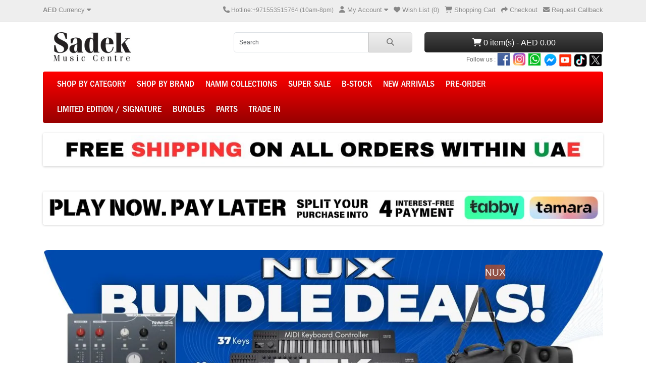

--- FILE ---
content_type: text/html; charset=utf-8
request_url: https://sadekmusicshop.com/Behringer-C-1-Large-diaphragm-Condenser-Microphone?manufacturer_id=107
body_size: 16799
content:
<!DOCTYPE html>
<html dir="ltr" lang="en">
<head>
<script type="fe9222a0bab735e75b9dc413-text/javascript">
            var onesignalDelayNotification = "1";
            </script>
<script type="fe9222a0bab735e75b9dc413-text/javascript">
                const onesignal_url = "https://sadekmusicshop.com?route=extension/onesignal_service/module/onesignal_service";
                const onesignal_app_id = "88c65245-819f-4104-a3aa-4c246e2fcd39";
                const onesignal_safari_web_id = "";
				const onesignal_service_script = "https://sadekmusicshop.com/extension/onesignal_service/catalog/view/javascript/onesignal_service.js?version=1761611153";
            </script>
  <!-- Google Tag Manager -->
  <script type="fe9222a0bab735e75b9dc413-text/javascript">(function(w,d,s,l,i){w[l]=w[l]||[];w[l].push({'gtm.start':new Date().getTime(),event:'gtm.js'});var f=d.getElementsByTagName(s)[0],j=d.createElement(s),dl=l!='dataLayer'?'&l='+l:'';j.async=true;j.src='https://www.googletagmanager.com/gtm.js?id=GTM-PGCWXQFB'+dl;f.parentNode.insertBefore(j,f);})(window,document,'script','dataLayer','GTM-PGCWXQFB');</script>
  <!-- End Google Tag Manager -->
   
  <meta charset="UTF-8"/>
  <meta name="viewport" content="width=device-width, initial-scale=1">
  <meta http-equiv="X-UA-Compatible" content="IE=edge">
  <title>Musical Instruments Store in Dubai - UAE | Sadek Music ShopYour Store</title>
  <base href="https://sadekmusicshop.com/"/>
      <meta name="description" content="Sadek Music Shop is one of the best Musical Instruments Shop in Dubai. We sell/rent Authentic Musical Instruments in Dubai. We deal in all major brands."/>
        <meta name="keywords" content="Dubai guitar store
music store dubai
guitar store dubai
music shops dubai
guitar shop dubai"/>
    <link rel="icon" type="image/x-icon" href="https://sadekmusicshop.com/image/catalog/S-icon.png">
  <script src="catalog/view/javascript/jquery/jquery-3.7.1.min.js" type="fe9222a0bab735e75b9dc413-text/javascript"></script>
  <script src="https://sadekmusicshop.com/catalog/view/javascript/custom.js?version=1727311460" type="fe9222a0bab735e75b9dc413-text/javascript"></script>
  <link href="catalog/view/stylesheet/bootstrap.css" type="text/css" rel="stylesheet" media="screen"/>
  <link href="catalog/view/stylesheet/fonts/fontawesome/css/all.min.css" type="text/css" rel="stylesheet"/>
  <link href="catalog/view/stylesheet/stylesheet.css" type="text/css" rel="stylesheet"/>
  <link href="https://sadekmusicshop.com/catalog/view/stylesheet/theme.css?version=1740393487" type="text/css" rel="stylesheet"/>
  <script type="fe9222a0bab735e75b9dc413-text/javascript" src="catalog/view/javascript/jquery/datetimepicker/moment.min.js" defer></script>
  <script type="fe9222a0bab735e75b9dc413-text/javascript" src="catalog/view/javascript/jquery/datetimepicker/moment-with-locales.min.js" defer></script>
  <script type="fe9222a0bab735e75b9dc413-text/javascript" src="catalog/view/javascript/jquery/datetimepicker/daterangepicker.js" defer></script>
  <link href="catalog/view/javascript/jquery/datetimepicker/daterangepicker.css" rel="stylesheet" type="text/css"/>
  <script src="catalog/view/javascript/common.js?v=5" type="fe9222a0bab735e75b9dc413-text/javascript"></script>
      <link href="extension/ocpslideshow/catalog/view/javascript/js/slideshowperstore.css" type="text/css" rel="stylesheet" media="screen"/>
      <link href="https://sadekmusicshop.com/extension/as_custom_style/catalog/view/stylesheet/general.css?version=1751330833" type="text/css" rel="stylesheet" media="screen"/>
      <link href="https://sadekmusicshop.com/extension/cart_quantity_button/catalog/view/stylesheet/cart_quantity_button.css?version=1718003744" type="text/css" rel="stylesheet" media="screen"/>
      <link href="https://sadekmusicshop.com/extension/discount_label/catalog/view/stylesheet/discount_label.css?version=1713347471" type="text/css" rel="stylesheet" media="screen"/>
      <link href="https://sadekmusicshop.com/extension/popup_sales/catalog/view/stylesheet/popupsales/popupsales.css?version=1718165906" type="text/css" rel="stylesheet" media="screen"/>
      <link href="https://sadekmusicshop.com/extension/request_callback/catalog/view/javascript/request_callback.css?version=1737123066" type="text/css" rel="stylesheet" media="screen"/>
      <link href="https://sadekmusicshop.com/catalog/view/stylesheet/theme.css?version=1740393487" type="text/css" rel="stylesheet" media="screen"/>
        <script src="extension/ocpslideshow/catalog/view/javascript/js/jssor.core.js" type="fe9222a0bab735e75b9dc413-text/javascript"></script>
      <script src="extension/ocpslideshow/catalog/view/javascript/js/jssor.utils.js" type="fe9222a0bab735e75b9dc413-text/javascript"></script>
      <script src="extension/ocpslideshow/catalog/view/javascript/js/jssor.slider.js" type="fe9222a0bab735e75b9dc413-text/javascript"></script>
      <script src="https://sadekmusicshop.com/extension/cart_quantity_button/catalog/view/javascript/main.js?version=1744643405" type="fe9222a0bab735e75b9dc413-text/javascript"></script>
      <script src="https://sadekmusicshop.com/extension/popup_sales/catalog/view/javascript/popupsales/position.js?version=1718165906" type="fe9222a0bab735e75b9dc413-text/javascript"></script>
      <script src="https://sadekmusicshop.com/extension/popup_sales/catalog/view/javascript/popupsales/popupsales_converter.js?version=1718165906" type="fe9222a0bab735e75b9dc413-text/javascript"></script>
      <script src="https://sadekmusicshop.com/extension/popup_sales/catalog/view/javascript/popupsales/popupsales.js?version=1748302698" type="fe9222a0bab735e75b9dc413-text/javascript"></script>
      <script src="https://sadekmusicshop.com/extension/popup_sales/catalog/view/javascript/popupsales/moment.js?version=1718165906" type="fe9222a0bab735e75b9dc413-text/javascript"></script>
      <script src="https://sadekmusicshop.com/extension/social_media/catalog/view/javascript/social_media.js?version=1744410943" type="fe9222a0bab735e75b9dc413-text/javascript"></script>
      <script src="https://sadekmusicshop.com/extension/request_callback/catalog/view/javascript/request_callback.js?version=1737123066" type="fe9222a0bab735e75b9dc413-text/javascript"></script>
      <script src="https://sadekmusicshop.com/catalog/view/javascript/custom.js?version=1727311460" type="fe9222a0bab735e75b9dc413-text/javascript"></script>
      <script src="https://sadekmusicshop.com/extension/push_notification_onesignal_visitor/catalog/view/javascript/push_notification_onesignal_visitor.js?version=1737455819" type="fe9222a0bab735e75b9dc413-text/javascript"></script>
        
  <script type="fe9222a0bab735e75b9dc413-text/javascript">
    let zendeskLoaded = false;
  
    function loadZendeskChat() {
      if (zendeskLoaded) return;
      zendeskLoaded = true;
  
      const d = document;
      const s = d.createElement("script");
      s.setAttribute("charset", "utf-8");
      s.src = "https://v2.zopim.com/?1pzZj5ebPKhssytata7EvV6Aa7yqzAGG";
      s.async = true;
      d.getElementsByTagName("head")[0].appendChild(s);
    }

    window.addEventListener("scroll", function () {
      if (window.scrollY > 30) {
        loadZendeskChat();
      }
    });
  
    const helpButton = document.getElementById("help-button");
    if (helpButton) {
      helpButton.addEventListener("click", function () {
        loadZendeskChat();
      });
    }
  </script>
<script type="fe9222a0bab735e75b9dc413-text/javascript" src="https://sadekmusicshop.com/extension/onesignal_service/catalog/view/javascript/OneSignal.js?version=1744693666"></script>

            <script type="fe9222a0bab735e75b9dc413-text/javascript">
                window.tamaraWidgetConfig = {
                  lang: "en",
                  country: "AE",
                  publicKey: "cc3f508e-4b52-41ff-9057-b8f52d72a0cb"
                }
            </script>
            <script defer type="fe9222a0bab735e75b9dc413-text/javascript" src="https://cdn.tamara.co/widget-v2/tamara-widget.js"></script>
            </head>
        
<body>
<!-- Google Tag Manager (noscript) --><noscript><iframe src="https://www.googletagmanager.com/ns.html?id=GTM-PGCWXQFB" height="0" width="0" style="display:none;visibility:hidden"></iframe></noscript><!-- End Google Tag Manager (noscript) -->
 
<div id="alert" class="toast-container position-fixed top-0 end-0 p-3"></div>
<nav id="top">
  <div class="container">
    <div class="nav float-start">
      <ul class="list-inline">
        <li class="list-inline-item">  <form action="https://sadekmusicshop.com/en-gb?route=common/currency.save" method="post" enctype="multipart/form-data" id="form-currency">
    <div class="dropdown">
      <a href="#" data-bs-toggle="dropdown" class="dropdown-toggle"><strong>AED </strong> <span class="d-none d-md-inline">Currency</span> <i class="fa-solid fa-caret-down"></i></a>
      <ul class="dropdown-menu">
                              <li><a href="AED" class="dropdown-item">AED  AED</a></li>
                                        <li><a href="KWD" class="dropdown-item">KUWAIT KUWAIT</a></li>
                                        <li><a href="QAR" class="dropdown-item">QAT QAT</a></li>
                                        <li><a href="SAR" class="dropdown-item">SAR  SAR</a></li>
                                        <li><a href="USD" class="dropdown-item">$ US Dollar</a></li>
                        </ul>
    </div>
    <input type="hidden" name="code" value=""/> <input type="hidden" name="redirect" value="https://sadekmusicshop.com/Behringer-C-1-Large-diaphragm-Condenser-Microphone?route=common/home&amp;manufacturer_id=107"/>
  </form>
</li>
        <li class="list-inline-item"></li>
      </ul>
    </div>
    <div class="nav float-end">
      <ul class="list-inline">
        <li class="list-inline-item"><a href="https://sadekmusicshop.com/en-gb?route=information/contact" aria-label="Contact Link"><i class="fa-solid fa-phone"></i></a> <span class="d-none d-md-inline">Hotline:+971553515764 (10am-8pm)</span></li>
        <li class="list-inline-item">
          <div class="dropdown">
            <a href="" class="dropdown-toggle" data-bs-toggle="dropdown"><i class="fa-solid fa-user"></i> <span class="d-none d-md-inline">My Account</span> <i class="fa-solid fa-caret-down"></i></a>
            <ul class="dropdown-menu dropdown-menu-right">
                              <li><a href="https://sadekmusicshop.com/en-gb?route=account/register" class="dropdown-item">Register</a></li>
                <li><a href="https://sadekmusicshop.com/en-gb?route=account/login" class="dropdown-item">Login</a></li>
                          </ul>
          </div>
        </li>
        <li class="list-inline-item"><a href="https://sadekmusicshop.com/en-gb?route=account/wishlist" id="wishlist-total" title="Wish List (0)"><i class="fa-solid fa-heart"></i> <span class="d-none d-md-inline">Wish List (0)</span></a></li>
        <li class="list-inline-item"><a href="https://sadekmusicshop.com/en-gb?route=checkout/cart" title="Shopping Cart"><i class="fa-solid fa-cart-shopping"></i> <span class="d-none d-md-inline">Shopping Cart</span></a></li>
        <li class="list-inline-item"><a href="https://sadekmusicshop.com/en-gb?route=checkout/checkout" title="Checkout"><i class="fa-solid fa-share"></i> <span class="d-none d-md-inline">Checkout</span></a></li>
                    <li class="list-inline-item" style="cursor: pointer;"><a href="#" role="button" type="button" onclick="if (!window.__cfRLUnblockHandlers) return false; event.preventDefault(); openRequestCallback()" title="Request Callback" data-cf-modified-fe9222a0bab735e75b9dc413-=""><i class="fa-solid fa-envelope"></i> <span class="d-none d-md-inline">Request Callback</span></a></li>
                      </ul>
    </div>
  </div>
</nav>
<header>
  <div class="container">
    <div class="row">
      <div class="col-md-3 col-lg-4">
        <div id="logo">
                      <a href="https://sadekmusicshop.com/en-gb?route=common/home"><img src="https://sadekmusicshop.com/image/catalog/Shop/Sadek-trans-jpg.jpg" title="Sadek-Music" alt="Sadek-Music" class="img-fluid"/></a>
                  </div>
      </div>
      <div class="col-md-5"><div id="search" class="input-group mb-3">
	<input type="text" name="search" value="" placeholder="Search" class="form-control form-control-lg">
	<button type="button" aria-label="Search" data-lang="en-gb" class="btn btn-light btn-lg"><i class="fa-solid fa-magnifying-glass"></i></button>
</div>
</div>
        <div id="header-cart" class="col-md-4 col-lg-3 mb-2">
            <div class="dropdown d-grid">
  <button type="button" data-bs-toggle="dropdown" class="btn btn-lg btn-inverse btn-block dropdown-toggle btn-shortcut-cart"><i class="fa-solid fa-cart-shopping"></i> 0 item(s) - AED 0.00</button>
  <ul class="dropdown-menu dropdown-menu-end p-2">
          <li class="text-center p-4">Your shopping cart is empty!</li>
      </ul>
</div>

            <div class= "social-icn">Follow us : <a href="https://www.facebook.com/sadekmusiccenter/" target="new"><img src="image/catalog/data/social-icons/facebook.gif" width="30" height="30"></a>
              <a href="https://www.instagram.com/sadekmusic/" target="new"><img src="image/catalog/data/social-icons/Instagram.gif" width="30" height="30"></a>
              <a href="https://api.whatsapp.com/send?phone=971553515764" target="new"><img src="image/catalog/data/social-icons/whatsapp.gif" width="30" height="30"></a>
              <a href="https://m.me/sadekmusiccenter" target="new"><img src="image/catalog/data/social-icons/messenger.gif" width="30" height="30"></a>
              <a href="https://www.youtube.com/channel/UCeVf_FAJGmCTecFh-N6LLEg" target="new"><img src="image/catalog/data/social-icons/youtube.gif" width="30" height="30"></a>
              <a href="https://www.tiktok.com/@sadekmusic" target="new"><img src="image/catalog/data/social-icons/tiktok.gif" width="30" height="30"></a>
            </div>
        </div>
    </div>
  </div>
</header>
<main>
    <div class="container">
    <nav id="menu" class="navbar navbar-expand-lg navbar-light bg-primary">
      <div id="category" class="d-block d-sm-block d-lg-none">Categories</div>
      <button class="navbar-toggler" type="button" data-bs-toggle="collapse" data-bs-target="#narbar-menu"><i class="fa-solid fa-bars"></i></button>
      <div class="collapse navbar-collapse" id="narbar-menu">
        <ul class="nav navbar-nav">
                                    <li class="nav-item dropdown"><a href="https://sadekmusicshop.com/en-gb/catalog/Shop-by-Category" class="nav-link dropdown-toggle" data-bs-toggle="dropdown">Shop by Category</a>
                <div class="dropdown-menu">
                  <div class="dropdown-inner">
                                          <ul class="list-unstyled">
                                                  <li><a href="https://sadekmusicshop.com/en-gb/catalog/Shop-by-Category/Guitars-All" class="nav-link">Guitars - All (1218)</a></li>
                                                  <li><a href="https://sadekmusicshop.com/en-gb/catalog/Shop-by-Category/Pedals-Effects" class="nav-link">Guitar Pedals &amp; Effects (100)</a></li>
                                                  <li><a href="https://sadekmusicshop.com/en-gb/catalog/Shop-by-Category/Guitars-Pickups" class="nav-link">Guitars Pickups (46)</a></li>
                                                  <li><a href="https://sadekmusicshop.com/en-gb/catalog/Shop-by-Category/OUD" class="nav-link">OUD (2)</a></li>
                                                  <li><a href="https://sadekmusicshop.com/en-gb/catalog/Shop-by-Category/Strings-All" class="nav-link">Strings - All (166)</a></li>
                                                  <li><a href="https://sadekmusicshop.com/en-gb/catalog/Shop-by-Category/Gibson-Accessories-and-Lifestyle" class="nav-link">Gibson Accessories and Lifestyle (23)</a></li>
                                                  <li><a href="https://sadekmusicshop.com/en-gb/catalog/Shop-by-Category/Martin-Accessories-and-Lifestyle" class="nav-link">Martin Accessories and Lifestyle (81)</a></li>
                                                  <li><a href="https://sadekmusicshop.com/en-gb/catalog/Shop-by-Category/Taylor-Accessories-and-Lifestyle" class="nav-link">Taylor Accessories and Lifestyle (17)</a></li>
                                                  <li><a href="https://sadekmusicshop.com/en-gb/catalog/Shop-by-Category/Accessories-Misc" class="nav-link">Accessories -Misc (620)</a></li>
                                              </ul>
                                          <ul class="list-unstyled">
                                                  <li><a href="https://sadekmusicshop.com/en-gb/catalog/Shop-by-Category/Amplifiers" class="nav-link">Amplifiers (49)</a></li>
                                                  <li><a href="https://sadekmusicshop.com/en-gb/catalog/Shop-by-Category/Band-Orchestral-Wind-Instruments" class="nav-link">Band, Orchestra &amp; Wind Instruments (130)</a></li>
                                                  <li><a href="https://sadekmusicshop.com/en-gb/catalog/Shop-by-Category/Drum-Sets" class="nav-link">Drum Sets (15)</a></li>
                                                  <li><a href="https://sadekmusicshop.com/en-gb/catalog/Shop-by-Category/Drums-Hardware-Percussions" class="nav-link">Drums Hardware &amp; Percussions (147)</a></li>
                                                  <li><a href="https://sadekmusicshop.com/en-gb/catalog/Shop-by-Category/Microphones-and-Headphones" class="nav-link">Microphones and Headphones (49)</a></li>
                                                  <li><a href="https://sadekmusicshop.com/en-gb/catalog/Shop-by-Category/Piano-Keyboard" class="nav-link">Piano &amp; Keyboard (23)</a></li>
                                                  <li><a href="https://sadekmusicshop.com/en-gb/catalog/Shop-by-Category/Pro-Audio" class="nav-link">Pro Audio (167)</a></li>
                                                  <li><a href="https://sadekmusicshop.com/en-gb/catalog/Shop-by-Category/Ukulele" class="nav-link">Ukulele (52)</a></li>
                                              </ul>
                                      </div>
                  <a href="https://sadekmusicshop.com/en-gb/catalog/Shop-by-Category" class="see-all">Show All Shop by Category</a>
                </div>
              </li>
                                                <li class="nav-item dropdown"><a href="https://sadekmusicshop.com/en-gb/catalog/Shop-By-Brand" class="nav-link dropdown-toggle" data-bs-toggle="dropdown">Shop By Brand</a>
                <div class="dropdown-menu">
                  <div class="dropdown-inner">
                                          <ul class="list-unstyled">
                                                  <li><a href="https://sadekmusicshop.com/en-gb/catalog/Shop-By-Brand/Alhambra-Guitars" class="nav-link">Alhambra Guitars (20)</a></li>
                                                  <li><a href="https://sadekmusicshop.com/en-gb/catalog/Shop-By-Brand/Audio-Technica" class="nav-link">Audio Technica (2)</a></li>
                                                  <li><a href="https://sadekmusicshop.com/en-gb/catalog/Shop-By-Brand/Bahraini-Ouds" class="nav-link">Bahraini Ouds (2)</a></li>
                                                  <li><a href="https://sadekmusicshop.com/en-gb/catalog/Shop-By-Brand/Behringer" class="nav-link">Behringer (51)</a></li>
                                                  <li><a href="https://sadekmusicshop.com/en-gb/catalog/Shop-By-Brand/Buffet-Crampon-and-Besson" class="nav-link">Buffet Crampon &amp; Besson (2)</a></li>
                                                  <li><a href="https://sadekmusicshop.com/en-gb/catalog/Shop-By-Brand/Bugera-Amplifiers" class="nav-link">Bugera Amplifiers  (5)</a></li>
                                                  <li><a href="https://sadekmusicshop.com/en-gb/catalog/Shop-By-Brand/Carlos-Guitars-Hard-Cases-Bags" class="nav-link">Carlos Guitars, Hard Cases &amp; Bags (19)</a></li>
                                                  <li><a href="https://sadekmusicshop.com/en-gb/catalog/Shop-By-Brand/Daddario-and-Planet-Waves" class="nav-link">D'addario &amp; Planet Waves  (172)</a></li>
                                                  <li><a href="https://sadekmusicshop.com/en-gb/catalog/Shop-By-Brand/Dunlop-and-MXR" class="nav-link">Dunlop &amp; MXR  (73)</a></li>
                                                  <li><a href="https://sadekmusicshop.com/en-gb/catalog/Shop-By-Brand/DW-Drum-Workshop-Drums" class="nav-link">DW (Drum Workshop) Drums (40)</a></li>
                                                  <li><a href="https://sadekmusicshop.com/en-gb/catalog/Shop-By-Brand/Elixir-Strings" class="nav-link">Elixir Strings (22)</a></li>
                                              </ul>
                                          <ul class="list-unstyled">
                                                  <li><a href="https://sadekmusicshop.com/en-gb/catalog/Shop-By-Brand/Enya" class="nav-link">Enya Music (3)</a></li>
                                                  <li><a href="https://sadekmusicshop.com/en-gb/catalog/Shop-By-Brand/Epiphone-Guitars" class="nav-link">Epiphone Guitars (75)</a></li>
                                                  <li><a href="https://sadekmusicshop.com/en-gb/catalog/Shop-By-Brand/Evans-Drum-Heads" class="nav-link">Evans Drum Heads (33)</a></li>
                                                  <li><a href="https://sadekmusicshop.com/en-gb/catalog/Shop-By-Brand/Floyd-Rose" class="nav-link">Floyd Rose (3)</a></li>
                                                  <li><a href="https://sadekmusicshop.com/en-gb/catalog?path=80_719" class="nav-link">Focusrite (14)</a></li>
                                                  <li><a href="https://sadekmusicshop.com/en-gb/catalog/Shop-By-Brand/Gator-Cases" class="nav-link">Gator Cases  (50)</a></li>
                                                  <li><a href="https://sadekmusicshop.com/en-gb/catalog/Shop-By-Brand/Gator-Frameworks" class="nav-link">Gator Frameworks (46)</a></li>
                                                  <li><a href="https://sadekmusicshop.com/en-gb/catalog/Shop-By-Brand/Gibson-Guitars" class="nav-link">Gibson Guitars (216)</a></li>
                                                  <li><a href="https://sadekmusicshop.com/en-gb/catalog/Shop-By-Brand/Hofner-Violins" class="nav-link">Hofner Violins (14)</a></li>
                                                  <li><a href="https://sadekmusicshop.com/en-gb/catalog/Shop-By-Brand/Hohner-Harmonicas" class="nav-link">Hohner Harmonicas  (54)</a></li>
                                                  <li><a href="https://sadekmusicshop.com/en-gb/catalog/Shop-By-Brand/Kala-And-Makala-Ukulele" class="nav-link">Kala And Makala Ukulele (30)</a></li>
                                              </ul>
                                          <ul class="list-unstyled">
                                                  <li><a href="https://sadekmusicshop.com/en-gb/catalog/Shop-By-Brand/Kawai-Pianos" class="nav-link">Kawai Pianos (6)</a></li>
                                                  <li><a href="https://sadekmusicshop.com/en-gb/catalog/Shop-By-Brand/Kemper" class="nav-link">Kemper (3)</a></li>
                                                  <li><a href="https://sadekmusicshop.com/en-gb/catalog/Shop-By-Brand/Klark-Teknik" class="nav-link">Klark Teknik (2)</a></li>
                                                  <li><a href="https://sadekmusicshop.com/en-gb/catalog/Shop-By-Brand/Kramer" class="nav-link">Kramer (9)</a></li>
                                                  <li><a href="https://sadekmusicshop.com/en-gb/catalog/Shop-By-Brand/KRK-Studio-Monitors-Speakers-Headphones" class="nav-link">KRK Studio Monitors, Speakers &amp; Headphones (10)</a></li>
                                                  <li><a href="https://sadekmusicshop.com/en-gb/catalog/Shop-By-Brand/Kyser-Capos" class="nav-link">Kyser Capos (13)</a></li>
                                                  <li><a href="https://sadekmusicshop.com/en-gb/catalog/Shop-By-Brand/L-R-Baggs" class="nav-link">L.R.  Baggs (8)</a></li>
                                                  <li><a href="https://sadekmusicshop.com/en-gb/catalog/Shop-By-Brand/La-Bella-Strings" class="nav-link">La Bella Strings (3)</a></li>
                                                  <li><a href="https://sadekmusicshop.com/en-gb/catalog/Shop-By-Brand/Lab-Gruppen" class="nav-link">Lab Gruppen (2)</a></li>
                                                  <li><a href="https://sadekmusicshop.com/en-gb/catalog/Shop-By-Brand/Lowden-Guitar" class="nav-link">Lowden Guitars (5)</a></li>
                                                  <li><a href="https://sadekmusicshop.com/en-gb/catalog/Shop-By-Brand/Mahalo-Ukuleles" class="nav-link">Mahalo Ukulele's (19)</a></li>
                                              </ul>
                                          <ul class="list-unstyled">
                                                  <li><a href="https://sadekmusicshop.com/en-gb/catalog/Shop-By-Brand/Marshall-Amps" class="nav-link">Marshall Amps (18)</a></li>
                                                  <li><a href="https://sadekmusicshop.com/en-gb/catalog/Shop-By-Brand/Martin-Co-Guitars" class="nav-link">Martin &amp; Co. Guitars (177)</a></li>
                                                  <li><a href="https://sadekmusicshop.com/en-gb/catalog/Shop-By-Brand/Mesa-Boogie-Amplifiers" class="nav-link">Mesa Boogie (30)</a></li>
                                                  <li><a href="https://sadekmusicshop.com/en-gb/catalog/Shop-By-Brand/Midas" class="nav-link">Midas (2)</a></li>
                                                  <li><a href="https://sadekmusicshop.com/en-gb/catalog/Shop-By-Brand/NUX" class="nav-link">NUX (96)</a></li>
                                                  <li><a href="https://sadekmusicshop.com/en-gb/catalog/Shop-By-Brand/Ovation-Guitars" class="nav-link">Ovation Guitars (8)</a></li>
                                                  <li><a href="https://sadekmusicshop.com/en-gb/catalog/Shop-By-Brand/Pacific-Drums-Percussions-PDP" class="nav-link">Pacific Drums &amp; Percussions (PDP) (15)</a></li>
                                                  <li><a href="https://sadekmusicshop.com/en-gb/catalog/Shop-By-Brand/Pedaltrain-Pedal-Boards" class="nav-link">Pedaltrain - Pedal Boards (5)</a></li>
                                                  <li><a href="https://sadekmusicshop.com/en-gb/catalog/Shop-By-Brand/Pioneer" class="nav-link">Pioneer (2)</a></li>
                                                  <li><a href="https://sadekmusicshop.com/en-gb/catalog/Shop-By-Brand/Power-Beat-Percussion-CPK" class="nav-link">Power Beat Percussion (CPK) (30)</a></li>
                                                  <li><a href="https://sadekmusicshop.com/en-gb/catalog/Shop-By-Brand/Presonus" class="nav-link">Presonus (5)</a></li>
                                              </ul>
                                          <ul class="list-unstyled">
                                                  <li><a href="https://sadekmusicshop.com/en-gb/catalog/Shop-By-Brand/ProMark-Drum-Sticks-USA" class="nav-link">ProMark - Drum Sticks - USA (6)</a></li>
                                                  <li><a href="https://sadekmusicshop.com/en-gb/catalog/Shop-By-Brand/Rico-Reeds" class="nav-link">Rico Reeds (10)</a></li>
                                                  <li><a href="https://sadekmusicshop.com/en-gb/catalog/Shop-By-Brand/Schecter-Guitars" class="nav-link">Schecter Guitars (100)</a></li>
                                                  <li><a href="https://sadekmusicshop.com/en-gb/catalog/Shop-By-Brand/Seymour-Duncan" class="nav-link">Seymour Duncan (39)</a></li>
                                                  <li><a href="https://sadekmusicshop.com/en-gb/catalog/Shop-By-Brand/Shure-Microphones" class="nav-link">Shure Microphones  (26)</a></li>
                                                  <li><a href="https://sadekmusicshop.com/en-gb/catalog/Shop-By-Brand/Sigma-Guitars" class="nav-link">Sigma Guitars (8)</a></li>
                                                  <li><a href="https://sadekmusicshop.com/en-gb/catalog/Shop-By-Brand/SMC-Parts" class="nav-link">SMC Parts (9)</a></li>
                                                  <li><a href="https://sadekmusicshop.com/en-gb/catalog/Shop-By-Brand/Steinberger-Guitars" class="nav-link">Steinberger Guitars (10)</a></li>
                                                  <li><a href="https://sadekmusicshop.com/en-gb/catalog/Shop-By-Brand/Strymon-Guitar-Effect" class="nav-link">Strymon Guitar Effect (23)</a></li>
                                                  <li><a href="https://sadekmusicshop.com/en-gb/catalog/Shop-By-Brand/Sunrise-Violins-Accordions" class="nav-link">Sunrise Violins &amp; Accordions (14)</a></li>
                                                  <li><a href="https://sadekmusicshop.com/en-gb/catalog/Shop-By-Brand/SX-Guitars" class="nav-link">SX Guitars (15)</a></li>
                                              </ul>
                                          <ul class="list-unstyled">
                                                  <li><a href="https://sadekmusicshop.com/en-gb/catalog/Shop-By-Brand/TAkustik" class="nav-link">T Akustik (4)</a></li>
                                                  <li><a href="https://sadekmusicshop.com/en-gb/catalog/Shop-By-Brand/Taylor-Guitars" class="nav-link">Taylor Guitars (83)</a></li>
                                                  <li><a href="https://sadekmusicshop.com/en-gb/catalog/Shop-By-Brand/TC-Electronic" class="nav-link">TC Electronic (1)</a></li>
                                                  <li><a href="https://sadekmusicshop.com/en-gb/catalog/Shop-By-Brand/TC-Helicon" class="nav-link">TC Helicon (2)</a></li>
                                                  <li><a href="https://sadekmusicshop.com/en-gb/catalog/Shop-By-Brand/Turbosound" class="nav-link">Turbosound (7)</a></li>
                                                  <li><a href="https://sadekmusicshop.com/en-gb/catalog/Shop-By-Brand/Valencia-Guitars" class="nav-link">Valencia Guitars (17)</a></li>
                                                  <li><a href="https://sadekmusicshop.com/en-gb/catalog/Shop-By-Brand/Vandoren" class="nav-link">Vandoren (2)</a></li>
                                                  <li><a href="https://sadekmusicshop.com/en-gb/catalog/Shop-By-Brand/Vintage-Guitars" class="nav-link">Vintage Guitars (10)</a></li>
                                                  <li><a href="https://sadekmusicshop.com/en-gb/catalog/Shop-By-Brand/Zildjian-Cymbals" class="nav-link">Zildjian Cymbals  (20)</a></li>
                                                  <li><a href="https://sadekmusicshop.com/en-gb/catalog/Shop-By-Brand/Zoom" class="nav-link">Zoom (56)</a></li>
                                              </ul>
                                      </div>
                  <a href="https://sadekmusicshop.com/en-gb/catalog/Shop-By-Brand" class="see-all">Show All Shop By Brand</a>
                </div>
              </li>
                                                <li class="nav-item dropdown"><a href="https://sadekmusicshop.com/en-gb/catalog/NAMM-Collections" class="nav-link dropdown-toggle" data-bs-toggle="dropdown">NAMM Collections</a>
                <div class="dropdown-menu">
                  <div class="dropdown-inner">
                                          <ul class="list-unstyled">
                                                  <li><a href="https://sadekmusicshop.com/en-gb/catalog/NAMM-Collections/Martin-NAMM-Collections" class="nav-link">Martin NAMM Collections (2)</a></li>
                                                  <li><a href="https://sadekmusicshop.com/en-gb/catalog/NAMM-Collections/Taylor-NAMM-Collections" class="nav-link">Taylor NAMM Collections (4)</a></li>
                                              </ul>
                                      </div>
                  <a href="https://sadekmusicshop.com/en-gb/catalog/NAMM-Collections" class="see-all">Show All NAMM Collections</a>
                </div>
              </li>
                                                <li class="nav-item"><a href="https://sadekmusicshop.com/en-gb/catalog/Super-Sale" class="nav-link">Super Sale</a></li>
                                                <li class="nav-item"><a href="https://sadekmusicshop.com/en-gb/catalog/B-Stock" class="nav-link">B-Stock</a></li>
                                                <li class="nav-item"><a href="https://sadekmusicshop.com/en-gb/catalog/New-Arrivals" class="nav-link">New Arrivals</a></li>
                                                <li class="nav-item"><a href="https://sadekmusicshop.com/en-gb/catalog/Pre-Order" class="nav-link">PRE-ORDER</a></li>
                                                <li class="nav-item dropdown"><a href="https://sadekmusicshop.com/en-gb/catalog/Limited-Edition-Signature" class="nav-link dropdown-toggle" data-bs-toggle="dropdown">Limited Edition / Signature</a>
                <div class="dropdown-menu">
                  <div class="dropdown-inner">
                                          <ul class="list-unstyled">
                                                  <li><a href="https://sadekmusicshop.com/en-gb/catalog/Limited-Edition-Signature/Exclusive-Collections-of-Gibson-Guitar" class="nav-link">Gibson Exclusives (35)</a></li>
                                                  <li><a href="https://sadekmusicshop.com/en-gb/catalog/Limited-Edition-Signature/Exclusive-Collections-of-Epiphone-Guitar" class="nav-link">Epiphone Exclusives (12)</a></li>
                                                  <li><a href="https://sadekmusicshop.com/en-gb/catalog/Limited-Edition-Signature/Exclusive-Collections-of-Schecter" class="nav-link">Schecter Exclusives (26)</a></li>
                                                  <li><a href="https://sadekmusicshop.com/en-gb/catalog/Limited-Edition-Signature/Exclusive-Collections-of-Martin-Guitar" class="nav-link">Martin Exclusives (29)</a></li>
                                                  <li><a href="https://sadekmusicshop.com/en-gb/catalog/Limited-Edition-Signature/Exclusive-Collections-of-Taylor-Guitar" class="nav-link">Taylor Exclusives (15)</a></li>
                                                  <li><a href="https://sadekmusicshop.com/en-gb/catalog/Limited-Edition-Signature/Special-Editions-of-Marshall-Amp" class="nav-link">Marshall Amplifiers Special Editions (2)</a></li>
                                                  <li><a href="https://sadekmusicshop.com/en-gb/catalog/Limited-Edition-Signature/The-Artist-Collection" class="nav-link">The Artist Collection (40)</a></li>
                                              </ul>
                                      </div>
                  <a href="https://sadekmusicshop.com/en-gb/catalog/Limited-Edition-Signature" class="see-all">Show All Limited Edition / Signature</a>
                </div>
              </li>
                                                <li class="nav-item"><a href="https://sadekmusicshop.com/en-gb/catalog/Bundles" class="nav-link">Bundles</a></li>
                                                <li class="nav-item"><a href="https://sadekmusicshop.com/en-gb/catalog/Parts-1" class="nav-link">Parts</a></li>
                                                <li class="nav-item"><a href="https://sadekmusicshop.com/en-gb/catalog/Trade-In" class="nav-link">TRADE IN</a></li>
                              </ul>
      </div>
    </nav>
  </div>


<div id="common-home" class="container">
  <div class="row">
    <div id="content" class="col"><div id="carousel-banner-0" class="carousel slide carousel-fade" data-bs-ride="carousel">
    <div class="carousel-inner">
                  <div class="carousel-item active">
        <div class="row justify-content-center">
                      <div class="col-12 text-center">
                              <img fetchpriority="high" src="https://sadekmusicshop.com/image/cache/catalog/Banners/cred%20card/Free-Shipping-for-All-Orders-Within-UAE-new-1140x60.webp" alt="free delivery" class="img-fluid"/>
                          </div>
                  </div>
      </div>
                    <div class="carousel-item">
        <div class="row justify-content-center">
                      <div class="col-12 text-center">
                              <img loading="lazy" src="https://sadekmusicshop.com/image/cache/catalog/Banners/cred%20card/FAST-Banner-new-1140x60.webp" alt="Fast deliveri" class="img-fluid"/>
                          </div>
                  </div>
      </div>
                    <div class="carousel-item">
        <div class="row justify-content-center">
                      <div class="col-12 text-center">
                              <a href="/en-gb/information?information_id=15"><img loading="lazy" src="https://sadekmusicshop.com/image/cache/catalog/Banners/cred%20card/DHL-Explore-Banner-new-1140x60.webp" alt="DHL" class="img-fluid"/></a>
                          </div>
                  </div>
      </div>
                    <div class="carousel-item">
        <div class="row justify-content-center">
                      <div class="col-12 text-center">
                              <img loading="lazy" src="https://sadekmusicshop.com/image/cache/catalog/Banners/cred%20card/40-TO-80-Banner-new-1140x60.webp" alt="Gcc 40" class="img-fluid"/>
                          </div>
                  </div>
      </div>
                    <div class="carousel-item">
        <div class="row justify-content-center">
                      <div class="col-12 text-center">
                              <a href="/en-gb/information/Shop-by-Emirates-NBD"><img loading="lazy" src="https://sadekmusicshop.com/image/cache/catalog/Banners/cred%20card/ENBD-Installement-new-1140x60.webp" alt="ENBD" class="img-fluid"/></a>
                          </div>
                  </div>
      </div>
            </div>
  </div>
<script type="fe9222a0bab735e75b9dc413-text/javascript"><!--
$(document).ready(function () {
    new bootstrap.Carousel(document.querySelector('#carousel-banner-0'), {
        ride: 'carousel',
        interval: 2500,
        wrap: true
    });
});
//--></script>

<div id="carousel-banner-1" class="carousel slide" data-bs-ride="carousel">
    <div class="carousel-inner">
                  <div class="carousel-item active">
        <div class="row justify-content-center">
                      <div class="col-12 text-center">
                              <img fetchpriority="high" src="https://sadekmusicshop.com/image/cache/catalog/Banners/cred%20card/Tabby%20Tamara%20Banner-1140x60.webp" alt="Split" class="img-fluid"/>
                          </div>
                  </div>
      </div>
            </div>
  </div>
<script type="fe9222a0bab735e75b9dc413-text/javascript"><!--
$(document).ready(function () {
    new bootstrap.Carousel(document.querySelector('#carousel-banner-1'), {
        ride: 'carousel',
        interval: 500,
        wrap: true
    });
});
//--></script>

<script type="fe9222a0bab735e75b9dc413-text/javascript">
    
    jssor_slider_starter = function(containerId) {

        var _SlideshowTransitions = [
            
    { $Duration: 1000, $Delay: 80, $Cols: 10, $Rows: 4, $Clip: 15, $SlideOut: true, $Easing: ($JssorEasing$).$EaseOutQuad }
            
            , { $Duration: 1200, $Cols: 2, $During: { $Top: [0.3, 0.7]}, $FlyDirection: 4, $ChessMode: { $Column: 12}, $Easing: { $Top: ($JssorEasing$).$EaseInCubic, $Opacity: ($JssorEasing$).$EaseLinear}, $ScaleVertical: 0.3, $Opacity: 2}
            
            , { $Duration: 1000, $Rows: 2, $Zoom: 11, $Rotate: true, $SlideOut: true, $FlyDirection: 6, $Assembly: 2049, $ChessMode: { $Row: 15}, $Easing: { $Left: ($JssorEasing$).$EaseInExpo, $Top: ($JssorEasing$).$EaseInExpo, $Zoom: ($JssorEasing$).$EaseInExpo, $Opacity: ($JssorEasing$).$EaseLinear, $Rotate: ($JssorEasing$).$EaseInExpo}, $ScaleHorizontal: 1, $ScaleVertical: 2, $Opacity: 2, $Round: { $Rotate: 0.85}}
            
            , { $Duration: 1200, $Delay: 20, $Cols: 10, $Rows: 4, $Clip: 15, $During: { $Left: [0.3, 0.7], $Top: [0.3, 0.7]}, $FlyDirection: 9, $Formation: ($JssorSlideshowFormations$).$FormationStraightStairs, $Assembly: 260, $Easing: { $Left: ($JssorEasing$).$EaseInWave, $Top: ($JssorEasing$).$EaseInWave, $Clip: ($JssorEasing$).$EaseOutQuad}, $ScaleHorizontal: 0.2, $ScaleVertical: 0.1, $Round: { $Left: 1.3, $Top: 2.5}}
            
            , { $Duration: 1200, $Cols: 2, $Zoom: 11, $SlideOut: true, $FlyDirection: 1, $Assembly: 2049, $ChessMode: { $Column: 15}, $Easing: { $Left: ($JssorEasing$).$EaseInExpo, $Zoom: ($JssorEasing$).$EaseInExpo, $Opacity: ($JssorEasing$).$EaseLinear}, $ScaleHorizontal: 4, $Opacity: 2}
           
            , { $Duration: 1500, $Delay: 20, $Cols: 10, $Rows: 4, $Clip: 15, $During: { $Left: [0.3, 0.7], $Top: [0.3, 0.7]}, $FlyDirection: 9, $Formation: ($JssorSlideshowFormations$).$FormationStraightStairs, $Assembly: 260, $Easing: { $Left: ($JssorEasing$).$EaseInWave, $Top: ($JssorEasing$).$EaseInWave, $Clip: ($JssorEasing$).$EaseOutQuad}, $ScaleHorizontal: 0.2, $ScaleVertical: 0.1, $Round: { $Left: 0.8, $Top: 2.5}}
            
            , { $Duration: 1200, $Zoom: 11, $Rotate: true, $SlideOut: true, $FlyDirection: 9, $Easing: { $Left: ($JssorEasing$).$EaseInExpo, $Top: ($JssorEasing$).$EaseInExpo, $Zoom: ($JssorEasing$).$EaseInExpo, $Opacity: ($JssorEasing$).$EaseLinear, $Rotate: ($JssorEasing$).$EaseInExpo}, $ScaleHorizontal: 4, $ScaleVertical: 4, $Opacity: 2, $Round: { $Rotate: 0.8}}
            
            , { $Duration: 1500, $Delay: 80, $Cols: 10, $Rows: 4, $Clip: 15, $During: { $Left: [0.3, 0.7], $Top: [0.3, 0.7]}, $FlyDirection: 9, $Easing: { $Left: ($JssorEasing$).$EaseInJump, $Top: ($JssorEasing$).$EaseInJump, $Clip: ($JssorEasing$).$EaseOutQuad}, $ScaleHorizontal: 0.3, $ScaleVertical: 0.3, $Round: { $Left: 0.8, $Top: 2.5}}
            
            , { $Duration: 1200, $Rows: 2, $Zoom: 11, $Rotate: true, $SlideOut: true, $FlyDirection: 6, $Assembly: 2049, $ChessMode: { $Row: 28}, $Easing: { $Left: ($JssorEasing$).$EaseInExpo, $Top: ($JssorEasing$).$EaseInExpo, $Zoom: ($JssorEasing$).$EaseInExpo, $Opacity: ($JssorEasing$).$EaseLinear, $Rotate: ($JssorEasing$).$EaseInExpo}, $ScaleHorizontal: 3, $ScaleVertical: 1, $Opacity: 2, $Round: { $Rotate: 0.7}}
            
            , { $Duration: 1200, $Cols: 10, $Rows: 4, $Clip: 15, $During: { $Top: [0.5, 0.5], $Clip: [0, 0.5]}, $FlyDirection: 8, $Formation: ($JssorSlideshowFormations$).$FormationStraight, $ChessMode: { $Column: 12}, $ScaleClip: 0.5}
            
            , { $Duration: 1200, $Delay: 20, $Cols: 10, $Rows: 4, $Clip: 15, $During: { $Left: [0.3, 0.7], $Top: [0.3, 0.7]}, $FlyDirection: 9, $Formation: ($JssorSlideshowFormations$).$FormationSwirl, $Assembly: 260, $Easing: { $Left: ($JssorEasing$).$EaseInWave, $Top: ($JssorEasing$).$EaseInWave, $Clip: ($JssorEasing$).$EaseOutQuad}, $ScaleHorizontal: 0.2, $ScaleVertical: 0.1, $Round: { $Left: 1.3, $Top: 2.5}}
           
            , { $Duration: 1200, $Zoom: 11, $Rotate: true, $SlideOut: true, $Easing: { $Zoom: ($JssorEasing$).$EaseInCubic, $Rotate: ($JssorEasing$).$EaseInCubic}, $Opacity: 2, $Round: { $Rotate: 0.7}}
           
            , { $Duration: 1500, $Delay: 20, $Cols: 10, $Rows: 4, $Clip: 15, $During: { $Left: [0.3, 0.7], $Top: [0.3, 0.7]}, $FlyDirection: 9, $Formation: ($JssorSlideshowFormations$).$FormationZigZag, $Assembly: 260, $Easing: { $Left: ($JssorEasing$).$EaseInWave, $Top: ($JssorEasing$).$EaseInWave, $Clip: ($JssorEasing$).$EaseOutQuad}, $ScaleHorizontal: 0.2, $ScaleVertical: 0.1, $Round: { $Left: 0.8, $Top: 2.5}}
            
            , { $Duration: 1200, $Zoom: 1, $Rotate: true, $SlideOut: true, $FlyDirection: 5, $Easing: ($JssorEasing$).$EaseLinear, $ScaleHorizontal: 0.8, $ScaleVertical: 0.8, $Opacity: 2, $Round: { $Rotate: 0.2}}
           
            , { $Duration: 1200, $Zoom: 1, $Rotate: true, $During: { $Left: [0.2, 0.8], $Top: [0.2, 0.8], $Zoom: [0.2, 0.8], $Rotate: [0.2, 0.8]}, $FlyDirection: 10, $Easing: { $Zoom: ($JssorEasing$).$EaseSwing, $Opacity: ($JssorEasing$).$EaseLinear, $Rotate: ($JssorEasing$).$EaseSwing}, $ScaleHorizontal: 0.6, $ScaleVertical: 0.6, $Opacity: 2, $Round: { $Rotate: 0.5}}
            
            , { $Duration: 1500, $Delay: 60, $Cols: 24, $SlideOut: true, $FlyDirection: 8, $Formation: ($JssorSlideshowFormations$).$FormationCircle, $Easing: ($JssorEasing$).$EaseInWave, $ScaleVertical: 0.5, $Round: { $Top: 1.5}}
            
            , { $Duration: 1000, $Delay: 30, $Cols: 10, $Rows: 4, $Clip: 15, $Formation: ($JssorSlideshowFormations$).$FormationStraightStairs, $Assembly: 2050, $Easing: ($JssorEasing$).$EaseInQuad}
           
            , { $Duration: 1200, $Delay: 20, $Clip: 3, $SlideOut: true, $Assembly: 260, $Easing: { $Clip: ($JssorEasing$).$EaseOutCubic, $Opacity: ($JssorEasing$).$EaseLinear}, $Opacity: 2}
           
            , { $Duration: 1500, $Delay: 80, $Cols: 10, $Rows: 4, $Clip: 15, $During: { $Left: [0.2, 0.8], $Top: [0.2, 0.8]}, $FlyDirection: 9, $ChessMode: { $Column: 15, $Row: 15}, $Easing: { $Left: ($JssorEasing$).$EaseInWave, $Top: ($JssorEasing$).$EaseInWave, $Clip: ($JssorEasing$).$EaseLinear}, $ScaleHorizontal: 0.2, $ScaleVertical: 0.1, $Round: { $Left: 0.8, $Top: 2.5}}
        ];

        var _CaptionTransitions = [];
        _CaptionTransitions["L"] = { $Duration: 900, $FlyDirection: 1, $Easing: { $Left: ($JssorEasing$).$EaseInCubic}, $ScaleHorizontal: 0.6, $Opacity: 2};
        _CaptionTransitions["R"] = { $Duration: 900, $FlyDirection: 2, $Easing: { $Left: ($JssorEasing$).$EaseInCubic}, $ScaleHorizontal: 0.6, $Opacity: 2};
        _CaptionTransitions["T"] = { $Duration: 900, $FlyDirection: 4, $Easing: { $Top: ($JssorEasing$).$EaseInCubic}, $ScaleVertical: 0.6, $Opacity: 2};
        _CaptionTransitions["B"] = { $Duration: 900, $FlyDirection: 8, $Easing: { $Top: ($JssorEasing$).$EaseInCubic}, $ScaleVertical: 0.6, $Opacity: 2};
        _CaptionTransitions["TR"] = { $Duration: 900, $FlyDirection: 6, $Easing: { $Left: ($JssorEasing$).$EaseInCubic, $Top: ($JssorEasing$).$EaseInCubic}, $ScaleHorizontal: 0.6, $ScaleVertical: 0.6, $Opacity: 2};

        _CaptionTransitions["L|IB"] = { $Duration: 1200, $FlyDirection: 1, $Easing: { $Left: ($JssorEasing$).$EaseInOutBack}, $ScaleHorizontal: 0.6, $Opacity: 2};
        _CaptionTransitions["R|IB"] = { $Duration: 1200, $FlyDirection: 2, $Easing: { $Left: ($JssorEasing$).$EaseInOutBack}, $ScaleHorizontal: 0.6, $Opacity: 2};
        _CaptionTransitions["T|IB"] = { $Duration: 1200, $FlyDirection: 4, $Easing: { $Top: ($JssorEasing$).$EaseInOutBack}, $ScaleVertical: 0.6, $Opacity: 2};

        _CaptionTransitions["CLIP|LR"] = { $Duration: 900, $Clip: 3, $Easing: { $Clip: ($JssorEasing$).$EaseInOutCubic}, $Opacity: 2};
        _CaptionTransitions["CLIP|TB"] = { $Duration: 900, $Clip: 12, $Easing: { $Clip: ($JssorEasing$).$EaseInOutCubic}, $Opacity: 2};
        _CaptionTransitions["CLIP|L"] = { $Duration: 900, $Clip: 1, $Easing: { $Clip: ($JssorEasing$).$EaseInOutCubic}, $Opacity: 2};

        _CaptionTransitions["MCLIP|R"] = { $Duration: 900, $Clip: 2, $Move: true, $Easing: { $Clip: ($JssorEasing$).$EaseInOutCubic}, $Opacity: 2};
        _CaptionTransitions["MCLIP|T"] = { $Duration: 900, $Clip: 4, $Move: true, $Easing: { $Clip: ($JssorEasing$).$EaseInOutCubic}, $Opacity: 2};

        _CaptionTransitions["WV|B"] = { $Duration: 1200, $FlyDirection: 10, $Easing: { $Left: ($JssorEasing$).$EaseInWave, $Top: ($JssorEasing$).$EaseLinear}, $ScaleHorizontal: 0.2, $ScaleVertical: 0.6, $Opacity: 2, $Round: { $Left: 1.5}};

        _CaptionTransitions["TORTUOUS|VB"] = { $Duration: 1800, $Zoom: 1, $FlyDirection: 8, $Easing: { $Top: ($JssorEasing$).$EaseOutWave, $Zoom: ($JssorEasing$).$EaseOutCubic}, $ScaleVertical: 0.2, $Opacity: 2, $During: { $Top: [0, 0.7]}, $Round: { $Top: 1.3}};

        _CaptionTransitions["LISTH|R"] = { $Duration: 1500, $Clip: 1, $FlyDirection: 2, $Easing: ($JssorEasing$).$EaseInOutCubic, $ScaleHorizontal: 0.8, $ScaleClip: 0.8, $Opacity: 2, $During: { $Left: [0.4, 0.6], $Clip: [0, 0.4], $Opacity: [0.4, 0.6]}};

        _CaptionTransitions["RTT|360"] = { $Duration: 900, $Rotate: 1, $Easing: { $Opacity: ($JssorEasing$).$EaseLinear, $Rotate: ($JssorEasing$).$EaseInQuad}, $Opacity: 2};
        _CaptionTransitions["RTT|10"] = { $Duration: 900, $Zoom: 11, $Rotate: 1, $Easing: { $Zoom: ($JssorEasing$).$EaseInExpo, $Opacity: ($JssorEasing$).$EaseLinear, $Rotate: ($JssorEasing$).$EaseInExpo}, $Opacity: 2, $Round: { $Rotate: 0.8}};

        _CaptionTransitions["RTTL|BR"] = { $Duration: 900, $Zoom: 11, $Rotate: 1, $FlyDirection: 10, $Easing: { $Left: ($JssorEasing$).$EaseInCubic, $Top: ($JssorEasing$).$EaseInCubic, $Zoom: ($JssorEasing$).$EaseInCubic, $Opacity: ($JssorEasing$).$EaseLinear, $Rotate: ($JssorEasing$).$EaseInCubic}, $ScaleHorizontal: 0.6, $ScaleVertical: 0.6, $Opacity: 2, $Round: { $Rotate: 0.8}};

        _CaptionTransitions["T|IE*IE"] = { $Duration: 1800, $Zoom: 11, $Rotate: -1.5, $FlyDirection: 4, $Easing: { $Top: ($JssorEasing$).$EaseInOutElastic, $Zoom: ($JssorEasing$).$EaseInElastic, $Rotate: ($JssorEasing$).$EaseInOutElastic}, $ScaleVertical: 0.8, $Opacity: 2, $During: { $Zoom: [0, 0.8], $Opacity: [0, 0.7]}, $Round: { $Rotate: 0.5}};

        _CaptionTransitions["RTTS|R"] = { $Duration: 900, $Zoom: 1, $Rotate: 1, $FlyDirection: 2, $Easing: { $Left: ($JssorEasing$).$EaseInQuad, $Zoom: ($JssorEasing$).$EaseInQuad, $Rotate: ($JssorEasing$).$EaseInQuad, $Opacity: ($JssorEasing$).$EaseOutQuad}, $ScaleHorizontal: 0.6, $Opacity: 2, $Round: { $Rotate: 1.2}};
        _CaptionTransitions["RTTS|T"] = { $Duration: 900, $Zoom: 1, $Rotate: 1, $FlyDirection: 4, $Easing: { $Top: ($JssorEasing$).$EaseInQuad, $Zoom: ($JssorEasing$).$EaseInQuad, $Rotate: ($JssorEasing$).$EaseInQuad, $Opacity: ($JssorEasing$).$EaseOutQuad}, $ScaleVertical: 0.6, $Opacity: 2, $Round: { $Rotate: 1.2}};

        _CaptionTransitions["DDGDANCE|RB"] = { $Duration: 1800, $Zoom: 1, $FlyDirection: 10, $Easing: { $Left: ($JssorEasing$).$EaseInJump, $Top: ($JssorEasing$).$EaseInJump, $Zoom: ($JssorEasing$).$EaseOutQuad}, $ScaleHorizontal: 0.3, $ScaleVertical: 0.3, $Opacity: 2, $During: { $Left: [0, 0.8], $Top: [0, 0.8]}, $Round: { $Left: 0.8, $Top: 2.5}};
        _CaptionTransitions["ZMF|10"] = { $Duration: 900, $Zoom: 11, $Easing: { $Zoom: ($JssorEasing$).$EaseInExpo, $Opacity: ($JssorEasing$).$EaseLinear}, $Opacity: 2};
        _CaptionTransitions["DDG|TR"] = { $Duration: 1200, $Zoom: 1, $FlyDirection: 6, $Easing: { $Left: ($JssorEasing$).$EaseInJump, $Top: ($JssorEasing$).$EaseInJump, $Zoom: ($JssorEasing$).$}, $ScaleHorizontal: 0.3, $ScaleVertical: 0.3, $Opacity: 2, $During: { $Left: [0, 0.8], $Top: [0, 0.8]}, $Round: { $Left: 0.8, $Top: 0.8}};

        _CaptionTransitions["FLTTR|R"] = { $Duration: 900, $FlyDirection: 10, $Easing: { $Left: ($JssorEasing$).$EaseLinear, $Top: ($JssorEasing$).$EaseInWave}, $ScaleHorizontal: 0.2, $ScaleVertical: 0.1, $Opacity: 2, $Round: { $Top: 1.3}};
        _CaptionTransitions["FLTTRWN|LT"] = { $Duration: 1800, $Zoom: 1, $FlyDirection: 5, $Easing: { $Left: ($JssorEasing$).$EaseInOutSine, $Top: ($JssorEasing$).$EaseInWave, $Zoom: ($JssorEasing$).$EaseInOutQuad}, $ScaleHorizontal: 0.5, $ScaleVertical: 0.2, $Opacity: 2, $During: { $Left: [0, 0.7], $Top: [0.1, 0.7]}, $Round: { $Top: 1.3}};

        _CaptionTransitions["ATTACK|BR"] = { $Duration: 1500, $Zoom: 1, $FlyDirection: 10, $Easing: { $Left: ($JssorEasing$).$EaseOutWave, $Top: ($JssorEasing$).$EaseInExpo}, $ScaleHorizontal: 0.1, $ScaleVertical: 0.5, $Opacity: 2, $During: { $Left: [0.3, 0.7], $Top: [0, 0.7]}, $Round: { $Left: 1.3}};

        _CaptionTransitions["FADE"] = { $Duration: 900, $Opacity: 2};

        var options = {
            $AutoPlay: true, 
            $AutoPlaySteps: 1, 
            $AutoPlayInterval: 2000, 
            $PauseOnHover: 1, 

            $ArrowKeyNavigation: true, 
            $SlideEasing: ($JssorEasing$).$EaseOutQuint,
            $SlideDuration: 1200, 
            $MinDragOffsetToSlide: 20, 
            $SlideSpacing: 0, 
            $DisplayPieces: 1, 
            $ParkingPosition: 0, 
            $UISearchMode: 1, 
            $PlayOrientation: 1, 
            $DragOrientation: 3, 

            $SlideshowOptions: { 
                $Class: $JssorSlideshowRunner$, 
                $Transitions: _SlideshowTransitions, 
                $TransitionsOrder: 1, 
                $ShowLink: true                                  
            },
            $CaptionSliderOptions: { 
                $Class: $JssorCaptionSlider$, 
                $CaptionTransitions: _CaptionTransitions, 
                $PlayInMode: 1, 
                $PlayOutMode: 3                                 
            },
            $ArrowNavigatorOptions: {
                $Class: $JssorArrowNavigator$, 
                $ChanceToShow: 1, 
                $AutoCenter: 2, 
                $Steps: 1         
            },
            $BulletNavigatorOptions: {
                $Class: $JssorBulletNavigator$,
                $ChanceToShow: 2, 
                $AutoCenter: 1, 
                $Steps: 1, 
                $Lanes: 1, 
                $SpacingX: 4, 
                $SpacingY: 4, 
                $Orientation: 1          
            }
        };
        
        

        var jssor_slider = new ($JssorSlider$)(containerId, options);
        
        function ScaleSlider() {
            var parentWidth = $('#' + containerId).parent().width();
            if (parentWidth) {
                jssor_slider.$SetScaleWidth(parentWidth);
            }
            else
                window.setTimeout(ScaleSlider, 30);
        }

        ScaleSlider();
        ($JssorUtils$).$AddEvent(window, "load", ScaleSlider);


        if (!navigator.userAgent.match(/(iPhone|iPod|iPad|BlackBerry|IEMobile)/)) {
            ($JssorUtils$).$OnWindowResize(window, ScaleSlider);
        }
    };
</script>
<style>
    .captionBlack , .captionOrange {
        width: auto !important;
        height: auto !important;
    }
</style>
<div id="slider_container0" style="position: relative; width: 1140px;height: 421px; overflow: hidden; border-radius: 10px; margin-bottom: 10px;">
    
    <div u="loading" style="position: absolute; top: 0px; left: 0px;">
        <div style="filter: alpha(opacity=70); opacity:0.7; position: absolute; display: block;

             background-color: #000; top: 0px; left: 0px;width: 100%; height:100%;"> 
        </div> 
        <div style="position: absolute; display: block; background: url('extension/ocpslideshow/catalog/view/javascript/js/image/loading.gif) no-repeat center center;

             top: 0px; left: 0px;width: 100%;height:100%;">
        </div> 
    </div> 

    <div u="slides" style="cursor: move; position: absolute; left: 0px; top: 0px; width: 1140px; height: 421px;overflow: hidden;">     
         
        <div>
             
                <a href="/en-gb/catalog/Shop-By-Brand/NUX/Music-Production-Bundle"><img u="image" alt="img-1" fetchpriority="high" src="https://sadekmusicshop.com/image/cache/catalog/Banners/Design%20Banner/Event/NUX%20MUSIC%20PRODUCTION%20-%20BANNER-1140x421.webp" /></a>
             
            
             
            <div u=caption t="TR" t2="T" d=-900 class="captionOrange"  style="position:absolute; left:900px; top: 30px; width:130px; height:30px;"> 
                NUX
            </div>          
             
             
               
        </div>
         
        <div>
             
                <a href="/en-gb/catalog/Shop-By-Brand/Kramer"><img u="image" alt="img-2" loading="lazy" src="https://sadekmusicshop.com/image/cache/catalog/Banners/Design%20Banner/Guitar/Kramer%20New%20-%20Banner-1140x421.webp" /></a>
             
            
             
            <div u=caption t="TR" t2="T" d=-900 class="captionOrange"  style="position:absolute; left:900px; top: 30px; width:130px; height:30px;"> 
                Kramer
            </div>          
             
             
               
        </div>
         
        <div>
             
                <a href="/en-gb/catalog/Shop-By-Brand/Epiphone-Guitars"><img u="image" alt="img-3" loading="lazy" src="https://sadekmusicshop.com/image/cache/catalog/Banners/Design%20Banner/Epiphone/Epiphone%20New%20arrival%20-%20Banner-1140x421.webp" /></a>
             
            
             
            <div u=caption t="TR" t2="T" d=-900 class="captionOrange"  style="position:absolute; left:900px; top: 30px; width:130px; height:30px;"> 
                New Arrived
            </div>          
             
             
               
        </div>
         
        <div>
             
                <a href="/en-gb/catalog/Shop-By-Brand/Martin-Co-Guitars"><img u="image" alt="img-4" loading="lazy" src="https://sadekmusicshop.com/image/cache/catalog/Banners/Design%20Banner/Martin/Martin%20Road%20Series%20-%20Banner-1140x421.webp" /></a>
             
            
             
            <div u=caption t="TR" t2="T" d=-900 class="captionOrange"  style="position:absolute; left:900px; top: 30px; width:130px; height:30px;"> 
                Martin
            </div>          
             
             
               
        </div>
         
        <div>
             
                <a href="/en-gb/catalog/Shop-By-Brand/Schecter-Guitars?sort=p.price&amp;order=ASC"><img u="image" alt="img-5" loading="lazy" src="https://sadekmusicshop.com/image/cache/catalog/Banners/Design%20Banner/Event/Schecter%20SGR%20Banner-1140x421.webp" /></a>
             
            
             
            <div u=caption t="TR" t2="T" d=-900 class="captionOrange"  style="position:absolute; left:900px; top: 30px; width:130px; height:30px;"> 
                SGR by Schecter
            </div>          
             
             
               
        </div>
         
        <div>
             
                <a href="/en-gb/catalog/Hot-Offers/B-Stock"><img u="image" alt="img-6" loading="lazy" src="https://sadekmusicshop.com/image/cache/catalog/Banners/Design%20Banner/Event/NUX%20B-Stock%20-%20Banner_1-1140x421.webp" /></a>
             
            
             
            <div u=caption t="TR" t2="T" d=-900 class="captionOrange"  style="position:absolute; left:900px; top: 30px; width:130px; height:30px;"> 
                B-Stock
            </div>          
             
             
               
        </div>
         
        <div>
             
                <a href="/en-gb/catalog/Hot-Offers"><img u="image" alt="img-7" loading="lazy" src="https://sadekmusicshop.com/image/cache/catalog/Banners/Design%20Banner/Event/SMC%20-%20extend2%20-%20banner-1140x421.webp" /></a>
             
            
             
            <div u=caption t="TR" t2="T" d=-900 class="captionOrange"  style="position:absolute; left:900px; top: 30px; width:130px; height:30px;"> 
                Sale
            </div>          
             
             
               
        </div>
         
        <div>
             
                <a href="/en-gb/catalog/Shop-By-Brand/KRK-Studio-Monitors-Speakers-Headphones"><img u="image" alt="img-8" loading="lazy" src="https://sadekmusicshop.com/image/cache/catalog/Banners/Design%20Banner/Amplifier/KRK%20Kreate%20Banner-1140x421.webp" /></a>
             
            
             
            <div u=caption t="TR" t2="T" d=-900 class="captionOrange"  style="position:absolute; left:900px; top: 30px; width:130px; height:30px;"> 
                KRK
            </div>          
             
             
               
        </div>
         
        <div>
             
                <a href="/en-gb/product/Shop-By-Brand/Hofner-Violins/Hofner-H225-AS-V-0-Outfit-Vintage-Antonius-Stradivarius-4-4-Size"><img u="image" alt="img-9" loading="lazy" src="https://sadekmusicshop.com/image/cache/catalog/Banners/Design%20Banner/Classical/Hofner%20-%20h225%20-%20Banner-1140x421.webp" /></a>
             
            
             
            <div u=caption t="TR" t2="T" d=-900 class="captionOrange"  style="position:absolute; left:900px; top: 30px; width:130px; height:30px;"> 
                Hofner
            </div>          
             
             
               
        </div>
         
        <div>
             
                <a href="/en-gb/catalog/Shop-By-Brand/Schecter-Guitars"><img u="image" alt="img-10" loading="lazy" src="https://sadekmusicshop.com/image/cache/catalog/Banners/Design%20Banner/Schecter/John%20Browne%20USA%20Signature%20Model%20-%20Banner_2-1140x421.webp" /></a>
             
            
             
            <div u=caption t="TR" t2="T" d=-900 class="captionOrange"  style="position:absolute; left:900px; top: 30px; width:130px; height:30px;"> 
                Schecter
            </div>          
             
             
               
        </div>
         
        <div>
             
                <a href="/en-gb/catalog/Shop-By-Brand/Mesa-Boogie-Amplifiers"><img u="image" alt="img-11" loading="lazy" src="https://sadekmusicshop.com/image/cache/catalog/Banners/Design%20Banner/Amplifier/Mesa%20Boogie%20bass%20-%20Banner-1140x421.webp" /></a>
             
            
             
            <div u=caption t="TR" t2="T" d=-900 class="captionOrange"  style="position:absolute; left:900px; top: 30px; width:130px; height:30px;"> 
                Mesa Boogie
            </div>          
             
             
               
        </div>
         
        <div>
             
                <a href="/en-gb/product/Martin-D-300-Limited-Edition-Dreadnought-Acoustic-Guitar-Natural"><img u="image" alt="img-12" loading="lazy" src="https://sadekmusicshop.com/image/cache/catalog/Banners/Design%20Banner/Martin/D-300%20Preorder%20Banner-1140x421.webp" /></a>
             
            
             
            <div u=caption t="TR" t2="T" d=-900 class="captionOrange"  style="position:absolute; left:900px; top: 30px; width:130px; height:30px;"> 
                D-300
            </div>          
             
             
               
        </div>
         
        <div>
             
                <a href="/en-gb/product/Martin-OM45JM20thAnniv-John-Mayer-Guitar"><img u="image" alt="img-13" loading="lazy" src="https://sadekmusicshop.com/image/cache/catalog/Banners/Design%20Banner/Martin/Martin%20OM45Anniv_1-1140x421.webp" /></a>
             
            
             
            <div u=caption t="TR" t2="T" d=-900 class="captionOrange"  style="position:absolute; left:900px; top: 30px; width:130px; height:30px;"> 
                OM-45
            </div>          
             
             
               
        </div>
         
        <div>
             
                <a href="/en-gb/catalog/Shop-By-Brand/Taylor-Guitars"><img u="image" alt="img-14" loading="lazy" src="https://sadekmusicshop.com/image/cache/catalog/Banners/Design%20Banner/Taylor/Taylor%20Guitar%20body%20banner_2-1140x421.webp" /></a>
             
            
             
            <div u=caption t="TR" t2="T" d=-900 class="captionOrange"  style="position:absolute; left:900px; top: 30px; width:130px; height:30px;"> 
                Taylor
            </div>          
             
             
               
        </div>
         
        <div>
             
                <a href="/en-gb/catalog/Shop-By-Brand/Gibson-Guitars"><img u="image" alt="img-15" loading="lazy" src="https://sadekmusicshop.com/image/cache/catalog/Banners/Design%20Banner/Gibson/Gibson%20Custom%20-%20Banner-1140x421.webp" /></a>
             
            
             
            <div u=caption t="TR" t2="T" d=-900 class="captionOrange"  style="position:absolute; left:900px; top: 30px; width:130px; height:30px;"> 
                Gibson
            </div>          
             
             
               
        </div>
           
    </div> 

    <div u="navigator" class="jssorb03" style="position: absolute; bottom: 16px; left: 6px;">      
        <div u="prototype" style="POSITION: absolute; WIDTH: 21px; HEIGHT: 21px; text-align:center; line-height:21px; color:White; font-size:12px;"><NumberTemplate></NumberTemplate></div>
    </div>
    <span u="arrowleft" class="jssora20l" style="width: 55px; height: 55px; top: 123px; left: 8px;">
    </span>
    <span u="arrowright" class="jssora20r" style="width: 55px; height: 55px; top: 123px; right: 8px">
    </span>
    <script type="fe9222a0bab735e75b9dc413-text/javascript">
        $( document).ready(function() {
            jssor_slider_starter('slider_container0');
        });
    </script> 
</div>  

<style>
    .banner-circle-grid {
        overflow: hidden;
        position: relative;
        border-radius: 50%;
        transition: transform .3s ease;
    }

    .banner-circle-image {
        object-fit: cover;
        width: 100% !important;
        height: 100% !important;
        transition: transform .3s ease;
    }

    .banner-hover:hover img {
      transform: scale(1.1);
    }

    .banner-hover,
    .banner-hover img {
      transition: all .5s ease;
    }
</style>

<div id="bannergrid1" class="banner-grid-wrap text-center">
      <p style="font-size: 24px; font-weight: bold; margin: 25px;">Daily Offers</p>
    
  <ul class="list-unstyled row">
                  <li class="col-md-2" style="text-align: -webkit-center;">
          <p class="banner-grid banner-circle-grid banner-hover"  style="width: 100px; height: 100px;" >
            <a href="/en-gb/information/About-Us">
              <img loading="lazy" src="https://sadekmusicshop.com/image/cache/catalog/Banners/Daily/New%20Banner/47%20ann%20smc-500x300.webp" alt="47 years" class="img-responsive img-center banner-circle-image" style="width: 100%; height: auto;" />
            </a>
                              <p>47 years</p>
                        </p>
        </li>
              <li class="col-md-2" style="text-align: -webkit-center;">
          <p class="banner-grid banner-circle-grid banner-hover"  style="width: 100px; height: 100px;" >
            <a href="">
              <img loading="lazy" src="https://sadekmusicshop.com/image/cache/catalog/Banners/Daily/New%20Circle/TB25-500x300.webp" alt="Top 5" class="img-responsive img-center banner-circle-image" style="width: 100%; height: auto;" />
            </a>
                              <p>Top 5</p>
                        </p>
        </li>
              <li class="col-md-2" style="text-align: -webkit-center;">
          <p class="banner-grid banner-circle-grid banner-hover"  style="width: 100px; height: 100px;" >
            <a href="/en-gb/catalog/Guitar-Deals-Corner?sort=p.model&amp;order=DESC">
              <img loading="lazy" src="https://sadekmusicshop.com/image/cache/catalog/Banners/Daily/New%20Circle/GDS25-500x300.webp" alt="Guitar Deals" class="img-responsive img-center banner-circle-image" style="width: 100%; height: auto;" />
            </a>
                              <p>Guitar Deals</p>
                        </p>
        </li>
              <li class="col-md-2" style="text-align: -webkit-center;">
          <p class="banner-grid banner-circle-grid banner-hover"  style="width: 100px; height: 100px;" >
            <a href="/en-gb/catalog/Super-Sale?sort=p.model&amp;order=ASC">
              <img loading="lazy" src="https://sadekmusicshop.com/image/cache/catalog/Banners/Daily/New%20Circle/SBS25-500x300.webp" alt="Super Sale" class="img-responsive img-center banner-circle-image" style="width: 100%; height: auto;" />
            </a>
                              <p>Super Sale</p>
                        </p>
        </li>
              <li class="col-md-2" style="text-align: -webkit-center;">
          <p class="banner-grid banner-circle-grid banner-hover"  style="width: 100px; height: 100px;" >
            <a href="/en-gb/catalog/Bundles">
              <img loading="lazy" src="https://sadekmusicshop.com/image/cache/catalog/Banners/Daily/New%20Circle/Bundle%20Offers%20banner-500x300.webp" alt="Bundle Offers" class="img-responsive img-center banner-circle-image" style="width: 100%; height: auto;" />
            </a>
                              <p>Bundle Offers</p>
                        </p>
        </li>
              <li class="col-md-2" style="text-align: -webkit-center;">
          <p class="banner-grid banner-circle-grid banner-hover"  style="width: 100px; height: 100px;" >
            <a href="/en-gb/information/Shop-by-Emirates-NBD">
              <img loading="lazy" src="https://sadekmusicshop.com/image/cache/catalog/Banners/Daily/New%20Circle/ENBD%20-%2002-500x300.webp" alt="Emirates NBD" class="img-responsive img-center banner-circle-image" style="width: 100%; height: auto;" />
            </a>
                              <p>Emirates NBD</p>
                        </p>
        </li>
            </ul>
</div>


<div id="carousel-banner-2" class="carousel slide carousel-fade" data-bs-ride="carousel">
    <div class="carousel-inner">
                  <div class="carousel-item active">
        <div class="row justify-content-center">
                      <div class="col-12 text-center">
                              <a href="/en-gb/information/shipping-delivery-policy"><img fetchpriority="high" src="https://sadekmusicshop.com/image/cache/catalog/Banners/Pro/24hrs-Delivery-Pro-Banner-f-new-1140x380.webp" alt="Delivery" class="img-fluid"/></a>
                          </div>
                  </div>
      </div>
                    <div class="carousel-item">
        <div class="row justify-content-center">
                      <div class="col-12 text-center">
                              <a href="/en-gb/information/Customize-Your-Own-Alhambra-Acoustic-Guitar"><img loading="lazy" src="https://sadekmusicshop.com/image/cache/catalog/Banners/Pro/Alhambra-Banner-11-new-1140x380.webp" alt="CAlhambra" class="img-fluid"/></a>
                          </div>
                  </div>
      </div>
                    <div class="carousel-item">
        <div class="row justify-content-center">
                      <div class="col-12 text-center">
                              <a href="https://www.taylorguitars.com/guitars/custom"><img loading="lazy" src="https://sadekmusicshop.com/image/cache/catalog/Banners/Custom-taylor-new-1140x380.webp" alt="Ctaylor" class="img-fluid"/></a>
                          </div>
                  </div>
      </div>
                    <div class="carousel-item">
        <div class="row justify-content-center">
                      <div class="col-12 text-center">
                              <a href="/en-gb/information/Build-your-own-Martin-Guitar"><img loading="lazy" src="https://sadekmusicshop.com/image/cache/catalog/Banners/martinbuild-new-1140x380.webp" alt="Martin" class="img-fluid"/></a>
                          </div>
                  </div>
      </div>
                    <div class="carousel-item">
        <div class="row justify-content-center">
                      <div class="col-12 text-center">
                              <a href="/en-gb/catalog/Shop-by-Category/Pro-Audio"><img loading="lazy" src="https://sadekmusicshop.com/image/cache/catalog/pro-audio-new-1140x380.webp" alt="Pro-audio" class="img-fluid"/></a>
                          </div>
                  </div>
      </div>
                    <div class="carousel-item">
        <div class="row justify-content-center">
                      <div class="col-12 text-center">
                              <a href="/en-gb/catalog/Shop-by-Category/Guitars-All"><img loading="lazy" src="https://sadekmusicshop.com/image/cache/catalog/Banners/Pro/Guitar-Humidity-Pro-Banner-new-1140x380.webp" alt="Care" class="img-fluid"/></a>
                          </div>
                  </div>
      </div>
            </div>
  </div>
<script type="fe9222a0bab735e75b9dc413-text/javascript"><!--
$(document).ready(function () {
    new bootstrap.Carousel(document.querySelector('#carousel-banner-2'), {
        ride: 'carousel',
        interval: 2500,
        wrap: true
    });
});
//--></script>

<style>
    .banner-circle-grid {
        overflow: hidden;
        position: relative;
        border-radius: 50%;
        transition: transform .3s ease;
    }

    .banner-circle-image {
        object-fit: cover;
        width: 100% !important;
        height: 100% !important;
        transition: transform .3s ease;
    }

    .banner-hover:hover img {
      transform: scale(1.1);
    }

    .banner-hover,
    .banner-hover img {
      transition: all .5s ease;
    }
</style>

<div id="bannergrid1" class="banner-grid-wrap text-center">
    
  <ul class="list-unstyled row">
                  <li class="col-md-2" style="text-align: -webkit-center;">
          <p class="banner-grid banner-circle-grid banner-hover"  style="width: 120px; height: 120px;" >
            <a href="/en-gb/catalog/Shop-by-Category/Guitars-All/Acoustic-Guitar">
              <img loading="lazy" src="https://sadekmusicshop.com/image/cache/catalog/Banners/Grid/New/Acouss%20Guitar%20-%20new-500x300.webp" alt="Acoustic Guitars" class="img-responsive img-center banner-circle-image" style="width: 100%; height: auto;" />
            </a>
                              <p>Acoustic Guitars</p>
                        </p>
        </li>
              <li class="col-md-2" style="text-align: -webkit-center;">
          <p class="banner-grid banner-circle-grid banner-hover"  style="width: 120px; height: 120px;" >
            <a href="/en-gb/catalog/Shop-by-Category/Guitars-All/Electric-Guitar">
              <img loading="lazy" src="https://sadekmusicshop.com/image/cache/catalog/Banners/Grid/New/Elec%20Guitar%20-%20New-500x300.webp" alt="Electric Guitars" class="img-responsive img-center banner-circle-image" style="width: 100%; height: auto;" />
            </a>
                              <p>Electric Guitars</p>
                        </p>
        </li>
              <li class="col-md-2" style="text-align: -webkit-center;">
          <p class="banner-grid banner-circle-grid banner-hover"  style="width: 120px; height: 120px;" >
            <a href="/en-gb/catalog/Shop-by-Category/Guitars-All/Electric-Bass-Guitar">
              <img loading="lazy" src="https://sadekmusicshop.com/image/cache/catalog/Banners/Grid/New/Bass%20Guitar-500x300.webp" alt="Bass Guitars" class="img-responsive img-center banner-circle-image" style="width: 100%; height: auto;" />
            </a>
                              <p>Bass Guitars</p>
                        </p>
        </li>
              <li class="col-md-2" style="text-align: -webkit-center;">
          <p class="banner-grid banner-circle-grid banner-hover"  style="width: 120px; height: 120px;" >
            <a href="/en-gb/catalog/Shop-by-Category/Smart-Guitar">
              <img loading="lazy" src="https://sadekmusicshop.com/image/cache/catalog/Banners/Grid/New/Smart%20Guitars-500x300.webp" alt="Smart Guitars" class="img-responsive img-center banner-circle-image" style="width: 100%; height: auto;" />
            </a>
                              <p>Smart Guitars</p>
                        </p>
        </li>
              <li class="col-md-2" style="text-align: -webkit-center;">
          <p class="banner-grid banner-circle-grid banner-hover"  style="width: 120px; height: 120px;" >
            <a href="/en-gb/catalog/Shop-by-Category/Amplifiers">
              <img loading="lazy" src="https://sadekmusicshop.com/image/cache/catalog/Banners/Grid/New/Amplifiers-500x300.webp" alt="Amplifiers" class="img-responsive img-center banner-circle-image" style="width: 100%; height: auto;" />
            </a>
                              <p>Amplifiers</p>
                        </p>
        </li>
              <li class="col-md-2" style="text-align: -webkit-center;">
          <p class="banner-grid banner-circle-grid banner-hover"  style="width: 120px; height: 120px;" >
            <a href="/en-gb/catalog/Shop-by-Category/Strings-All?sort=pd.name&amp;order=ASC">
              <img loading="lazy" src="https://sadekmusicshop.com/image/cache/catalog/Banners/Grid/New/String%20all-500x300.webp" alt="Guitar Strings" class="img-responsive img-center banner-circle-image" style="width: 100%; height: auto;" />
            </a>
                              <p>Guitar Strings</p>
                        </p>
        </li>
              <li class="col-md-2" style="text-align: -webkit-center;">
          <p class="banner-grid banner-circle-grid banner-hover"  style="width: 120px; height: 120px;" >
            <a href="/en-gb/catalog/Shop-by-Category/Drums-Hardware-Percussions">
              <img loading="lazy" src="https://sadekmusicshop.com/image/cache/catalog/Banners/Grid/New/Drums-500x300.webp" alt="Drums & Percussion" class="img-responsive img-center banner-circle-image" style="width: 100%; height: auto;" />
            </a>
                              <p>Drums & Percussion</p>
                        </p>
        </li>
              <li class="col-md-2" style="text-align: -webkit-center;">
          <p class="banner-grid banner-circle-grid banner-hover"  style="width: 120px; height: 120px;" >
            <a href="/en-gb/catalog/Category/Piano-Keyboard">
              <img loading="lazy" src="https://sadekmusicshop.com/image/cache/catalog/Banners/Grid/New/Piano%20keyboard-500x300.webp" alt="Piano & Keyboards" class="img-responsive img-center banner-circle-image" style="width: 100%; height: auto;" />
            </a>
                              <p>Piano & Keyboards</p>
                        </p>
        </li>
              <li class="col-md-2" style="text-align: -webkit-center;">
          <p class="banner-grid banner-circle-grid banner-hover"  style="width: 120px; height: 120px;" >
            <a href="/en-gb/catalog/Shop-by-Category/Band-Orchestral-Wind-Instruments">
              <img loading="lazy" src="https://sadekmusicshop.com/image/cache/catalog/Banners/Grid/New/Ochestra-500x300.webp" alt="Band & Orchestra" class="img-responsive img-center banner-circle-image" style="width: 100%; height: auto;" />
            </a>
                              <p>Band & Orchestra</p>
                        </p>
        </li>
              <li class="col-md-2" style="text-align: -webkit-center;">
          <p class="banner-grid banner-circle-grid banner-hover"  style="width: 120px; height: 120px;" >
            <a href="/en-gb/catalog/Shop-by-Category/Microphones-and-Headphones">
              <img loading="lazy" src="https://sadekmusicshop.com/image/cache/catalog/Banners/Grid/New/Microphones-500x300.webp" alt="Microphones" class="img-responsive img-center banner-circle-image" style="width: 100%; height: auto;" />
            </a>
                              <p>Microphones</p>
                        </p>
        </li>
              <li class="col-md-2" style="text-align: -webkit-center;">
          <p class="banner-grid banner-circle-grid banner-hover"  style="width: 120px; height: 120px;" >
            <a href="/en-gb/catalog/Shop-by-Category/Pro-Audio">
              <img loading="lazy" src="https://sadekmusicshop.com/image/cache/catalog/Banners/Grid/New/Studio%20recordings-500x300.webp" alt="Studio & Recording" class="img-responsive img-center banner-circle-image" style="width: 100%; height: auto;" />
            </a>
                              <p>Studio & Recording</p>
                        </p>
        </li>
              <li class="col-md-2" style="text-align: -webkit-center;">
          <p class="banner-grid banner-circle-grid banner-hover"  style="width: 120px; height: 120px;" >
            <a href="/en-gb/catalog/Shop-by-Category/Accessories-Misc">
              <img loading="lazy" src="https://sadekmusicshop.com/image/cache/catalog/Banners/Grid/New/Accessories-500x300.webp" alt="Accessories" class="img-responsive img-center banner-circle-image" style="width: 100%; height: auto;" />
            </a>
                              <p>Accessories</p>
                        </p>
        </li>
            </ul>
</div>


<div id="carousel-banner-3" class="carousel slide carousel-fade" data-bs-ride="carousel">
      <div class="carousel-indicators">
                    <button type="button" aria-label="Control Button" data-bs-target="#carousel-banner-3" data-bs-slide-to="0" class="active"></button>
                      <button type="button" aria-label="Control Button" data-bs-target="#carousel-banner-3" data-bs-slide-to="1"></button>
                      <button type="button" aria-label="Control Button" data-bs-target="#carousel-banner-3" data-bs-slide-to="2"></button>
                      <button type="button" aria-label="Control Button" data-bs-target="#carousel-banner-3" data-bs-slide-to="3"></button>
                      <button type="button" aria-label="Control Button" data-bs-target="#carousel-banner-3" data-bs-slide-to="4"></button>
                      <button type="button" aria-label="Control Button" data-bs-target="#carousel-banner-3" data-bs-slide-to="5"></button>
                      <button type="button" aria-label="Control Button" data-bs-target="#carousel-banner-3" data-bs-slide-to="6"></button>
                      <button type="button" aria-label="Control Button" data-bs-target="#carousel-banner-3" data-bs-slide-to="7"></button>
                      <button type="button" aria-label="Control Button" data-bs-target="#carousel-banner-3" data-bs-slide-to="8"></button>
                      <button type="button" aria-label="Control Button" data-bs-target="#carousel-banner-3" data-bs-slide-to="9"></button>
                      <button type="button" aria-label="Control Button" data-bs-target="#carousel-banner-3" data-bs-slide-to="10"></button>
                      <button type="button" aria-label="Control Button" data-bs-target="#carousel-banner-3" data-bs-slide-to="11"></button>
                      <button type="button" aria-label="Control Button" data-bs-target="#carousel-banner-3" data-bs-slide-to="12"></button>
                      <button type="button" aria-label="Control Button" data-bs-target="#carousel-banner-3" data-bs-slide-to="13"></button>
                      <button type="button" aria-label="Control Button" data-bs-target="#carousel-banner-3" data-bs-slide-to="14"></button>
                      <button type="button" aria-label="Control Button" data-bs-target="#carousel-banner-3" data-bs-slide-to="15"></button>
                  </div>
    <div class="carousel-inner">
                  <div class="carousel-item active">
        <div class="row justify-content-center">
                      <div class="col-3 text-center">
                              <a href="/en-gb/catalog/Shop-By-Brand/Schecter-Guitars"><img fetchpriority="high" src="https://sadekmusicshop.com/image/cache/catalog/Banners/Brand%20Logo/Schecter-130x100.webp" alt="schecter" class="img-fluid"/></a>
                          </div>
                      <div class="col-3 text-center">
                              <a href="/en-gb/catalog/Shop-By-Brand/Gibson-Guitars"><img fetchpriority="high" src="https://sadekmusicshop.com/image/cache/catalog/Banners/Brand%20Logo/Gibson-AuthorizedDealer-Logo-2026-130x100.webp" alt="Gibson" class="img-fluid"/></a>
                          </div>
                      <div class="col-3 text-center">
                              <a href="/en-gb/catalog/Shop-By-Brand/Taylor-Guitars"><img fetchpriority="high" src="https://sadekmusicshop.com/image/cache/catalog/Banners/Brand%20Logo/Taylor-130x100.webp" alt="Taylor" class="img-fluid"/></a>
                          </div>
                      <div class="col-3 text-center">
                              <a href="/en-gb/catalog/Shop-By-Brand/Martin-Co-Guitars"><img fetchpriority="high" src="https://sadekmusicshop.com/image/cache/catalog/Banners/Brand%20Logo/Martin%20Black-130x100.webp" alt="martin" class="img-fluid"/></a>
                          </div>
                  </div>
      </div>
                    <div class="carousel-item">
        <div class="row justify-content-center">
                      <div class="col-3 text-center">
                              <a href="/en-gb/catalog/Shop-By-Brand/DW-Drum-Workshop-Drums"><img loading="lazy" src="https://sadekmusicshop.com/image/cache/catalog/Banners/Brand%20Logo/DW%20Logo_Black-130x100.webp" alt="dw" class="img-fluid"/></a>
                          </div>
                      <div class="col-3 text-center">
                              <a href="/en-gb/catalog/Shop-By-Brand/Epiphone-Guitars"><img loading="lazy" src="https://sadekmusicshop.com/image/cache/catalog/Banners/Brand%20Logo/Epi-AuthorizedDealer-Logo-2026-130x100.webp" alt="Epiphone" class="img-fluid"/></a>
                          </div>
                      <div class="col-3 text-center">
                              <a href="/en-gb/catalog/Shop-By-Brand/Dunlop-and-MXR"><img loading="lazy" src="https://sadekmusicshop.com/image/cache/catalog/Banners/Brand%20Logo/Dunlop-130x100.webp" alt="Dunlop" class="img-fluid"/></a>
                          </div>
                      <div class="col-3 text-center">
                              <a href="/en-gb/catalog/Shop-By-Brand/KRK-Studio-Monitors-Speakers-Headphones"><img loading="lazy" src="https://sadekmusicshop.com/image/cache/catalog/Banners/Brand%20Logo/KRK-Authorized3P-tailerDealer-Logo-2026-130x100.webp" alt="krk" class="img-fluid"/></a>
                          </div>
                  </div>
      </div>
                    <div class="carousel-item">
        <div class="row justify-content-center">
                      <div class="col-3 text-center">
                              <a href="/en-gb/catalog/Shop-By-Brand/NUX"><img loading="lazy" src="https://sadekmusicshop.com/image/cache/catalog/Banners/Brand%20Logo/NUX%20logo%20black%20jpeg-130x100.webp" alt="NUX" class="img-fluid"/></a>
                          </div>
                      <div class="col-3 text-center">
                              <a href="/en-gb/catalog/Shop-By-Brand/Kramer"><img loading="lazy" src="https://sadekmusicshop.com/image/cache/catalog/Banners/Brand%20Logo/Kramer-Author-Logo-2026-130x100.webp" alt="Kramer" class="img-fluid"/></a>
                          </div>
                      <div class="col-3 text-center">
                              <a href="/en-gb/catalog/Shop-By-Brand/Mesa-Boogie-Amplifiers"><img loading="lazy" src="https://sadekmusicshop.com/image/cache/catalog/Banners/Brand%20Logo/MesaBoogie-AuthorizedDealer-Logo-2026-130x100.webp" alt="Mesa Boogie" class="img-fluid"/></a>
                          </div>
                      <div class="col-3 text-center">
                              <a href="/en-gb/catalog/Shop-By-Brand/Lowden-Guitar"><img loading="lazy" src="https://sadekmusicshop.com/image/cache/catalog/Banners/Brand%20Logo/lowden%20Black-130x100.webp" alt="Lowden" class="img-fluid"/></a>
                          </div>
                  </div>
      </div>
                    <div class="carousel-item">
        <div class="row justify-content-center">
                      <div class="col-3 text-center">
                              <a href="/en-gb/catalog/Shop-By-Brand/Beyerdynamic"><img loading="lazy" src="https://sadekmusicshop.com/image/cache/catalog/Banners/Brand%20Logo/Beyerdynamic-130x100.webp" alt="Beyerdynamic" class="img-fluid"/></a>
                          </div>
                      <div class="col-3 text-center">
                              <a href="/en-gb/catalog/Shop-By-Brand/Zoom"><img loading="lazy" src="https://sadekmusicshop.com/image/cache/catalog/data/logos/zoom-130x100.webp" alt="zoom" class="img-fluid"/></a>
                          </div>
                      <div class="col-3 text-center">
                              <a href="/en-gb/catalog/Shop-By-Brand/Ovation-Guitars"><img loading="lazy" src="https://sadekmusicshop.com/image/cache/catalog/Banners/Brand%20Logo/Ovation-130x100.webp" alt="Ovation" class="img-fluid"/></a>
                          </div>
                      <div class="col-3 text-center">
                              <a href="/en-gb/catalog/Shop-By-Brand/Vintage-Guitars"><img loading="lazy" src="https://sadekmusicshop.com/image/cache/catalog/Banners/Brand%20Logo/Vintage_Guitars_logo-130x100.webp" alt="Vibtage" class="img-fluid"/></a>
                          </div>
                  </div>
      </div>
                    <div class="carousel-item">
        <div class="row justify-content-center">
                      <div class="col-3 text-center">
                              <a href="/en-gb/catalog/Shop-By-Brand/Hohner-Harmonicas"><img loading="lazy" src="https://sadekmusicshop.com/image/cache/catalog/Banners/Brand%20Logo/Hohner-130x100.webp" alt="hohner" class="img-fluid"/></a>
                          </div>
                      <div class="col-3 text-center">
                              <a href="/en-gb/catalog/Shop-By-Brand/Sigma-guitars"><img loading="lazy" src="https://sadekmusicshop.com/image/cache/catalog/Banners/Brand%20Logo/logo_sigma_2022-130x100.webp" alt="Sigma" class="img-fluid"/></a>
                          </div>
                      <div class="col-3 text-center">
                              <a href="/en-gb/catalog/Shop-By-Brand/L-R-Baggs"><img loading="lazy" src="https://sadekmusicshop.com/image/cache/catalog/Banners/Brand%20Logo/LR%20Baggs-130x100.webp" alt="LRbaggs" class="img-fluid"/></a>
                          </div>
                      <div class="col-3 text-center">
                              <a href="/en-gb/catalog/Shop-By-Brand/Klark-Teknik"><img loading="lazy" src="https://sadekmusicshop.com/image/cache/catalog/Banners/Brand%20Logo/Klark%20Teknik-130x100.webp" alt="Klark" class="img-fluid"/></a>
                          </div>
                  </div>
      </div>
                    <div class="carousel-item">
        <div class="row justify-content-center">
                      <div class="col-3 text-center">
                              <a href="/en-gb/catalog/Shop-By-Brand/Kemper"><img loading="lazy" src="https://sadekmusicshop.com/image/cache/catalog/Banners/Brand%20Logo/Kemper_logo-130x100.webp" alt="Kemper" class="img-fluid"/></a>
                          </div>
                      <div class="col-3 text-center">
                              <a href="/en-gb/catalog/Shop-By-Brand/Valencia-guitars"><img loading="lazy" src="https://sadekmusicshop.com/image/cache/catalog/Banners/Brand%20Logo/Valencia-130x100.webp" alt="valencia" class="img-fluid"/></a>
                          </div>
                      <div class="col-3 text-center">
                              <a href="/en-gb/catalog/Shop-By-Brand/Mahalo-Ukuleles"><img loading="lazy" src="https://sadekmusicshop.com/image/cache/catalog/Banners/Brand%20Logo/mahalo_LOGO-130x100.webp" alt="Mahalo" class="img-fluid"/></a>
                          </div>
                      <div class="col-3 text-center">
                              <a href="/en-gb/catalog/Shop-By-Brand/Elixir-strings"><img loading="lazy" src="https://sadekmusicshop.com/image/cache/catalog/Banners/Brand%20Logo/Elixir-Logo-Black-130x100.webp" alt="Elixir" class="img-fluid"/></a>
                          </div>
                  </div>
      </div>
                    <div class="carousel-item">
        <div class="row justify-content-center">
                      <div class="col-3 text-center">
                              <a href="/en-gb/catalog/Shop-By-Brand/Hofner-Violins"><img loading="lazy" src="https://sadekmusicshop.com/image/cache/catalog/Banners/Brand%20Logo/Hofner-130x100.webp" alt="hofner" class="img-fluid"/></a>
                          </div>
                      <div class="col-3 text-center">
                              <a href="/en-gb/catalog/Shop-By-Brand/Audio-Technica"><img loading="lazy" src="https://sadekmusicshop.com/image/cache/catalog/Banners/Brand%20Logo/Audio%20Technica-130x100.webp" alt="Audio Technica" class="img-fluid"/></a>
                          </div>
                      <div class="col-3 text-center">
                              <a href="/en-gb/catalog/Shop-By-Brand/Buffet-Crampon-and-Besson"><img loading="lazy" src="https://sadekmusicshop.com/image/cache/catalog/data/logos/buffet-130x100.webp" alt="buffet" class="img-fluid"/></a>
                          </div>
                      <div class="col-3 text-center">
                              <a href="/en-gb/catalog/Shop-By-Brand/Marshall-Amps"><img loading="lazy" src="https://sadekmusicshop.com/image/cache/catalog/Banners/Brand%20Logo/Marshall-130x100.webp" alt="marshall" class="img-fluid"/></a>
                          </div>
                  </div>
      </div>
                    <div class="carousel-item">
        <div class="row justify-content-center">
                      <div class="col-3 text-center">
                              <a href="/en-gb/catalog/Shop-By-Brand/Daddario-and-Planet-Waves"><img loading="lazy" src="https://sadekmusicshop.com/image/cache/catalog/Banners/Brand%20Logo/D'Addario-130x100.webp" alt="daddario" class="img-fluid"/></a>
                          </div>
                      <div class="col-3 text-center">
                              <a href="en-gb/catalog/Shop-By-Brand/Carlos-Guitars-Hard-Cases-Bags?sort=p.price&amp;order=DESC"><img loading="lazy" src="https://sadekmusicshop.com/image/cache/catalog/Banners/Brand%20Logo/Carlos-130x100.webp" alt="carlos" class="img-fluid"/></a>
                          </div>
                      <div class="col-3 text-center">
                              <a href="/en-gb/catalog/Shop-By-Brand/Pioneer"><img loading="lazy" src="https://sadekmusicshop.com/image/cache/catalog/Banners/Brand%20Logo/Pioneer-130x100.webp" alt="Pioneer" class="img-fluid"/></a>
                          </div>
                      <div class="col-3 text-center">
                              <a href="/en-gb/catalog/Shop-By-Brand/TC-Helicon"><img loading="lazy" src="https://sadekmusicshop.com/image/cache/catalog/Banners/Brand%20Logo/TC%20Helicon-130x100.webp" alt="TC Helicon" class="img-fluid"/></a>
                          </div>
                  </div>
      </div>
                    <div class="carousel-item">
        <div class="row justify-content-center">
                      <div class="col-3 text-center">
                              <a href="/en-gb/catalog/Shop-By-Brand/SX-Guitars"><img loading="lazy" src="https://sadekmusicshop.com/image/cache/catalog/Banners/Brand%20Logo/SX%20Guitars-130x100.webp" alt="SX Guitar" class="img-fluid"/></a>
                          </div>
                      <div class="col-3 text-center">
                              <a href="/en-gb/catalog/Shop-By-Brand/Evans-Drum-Heads"><img loading="lazy" src="https://sadekmusicshop.com/image/cache/catalog/Banners/Brand%20Logo/Evans-130x100.webp" alt="Evans" class="img-fluid"/></a>
                          </div>
                      <div class="col-3 text-center">
                              <a href="/en-gb/catalog/Shop-By-Brand/Pedaltrain-Pedal-Boards"><img loading="lazy" src="https://sadekmusicshop.com/image/cache/catalog/Banners/Brand%20Logo/Pedaltrain-130x100.webp" alt="Pedaltrain" class="img-fluid"/></a>
                          </div>
                      <div class="col-3 text-center">
                              <a href="/en-gb/catalog/Shop-By-Brand/Kala-And-Makala-Ukulele"><img loading="lazy" src="https://sadekmusicshop.com/image/cache/catalog/Banners/Brand%20Logo/Makala-Logo-Black-130x100.webp" alt="Makala" class="img-fluid"/></a>
                          </div>
                  </div>
      </div>
                    <div class="carousel-item">
        <div class="row justify-content-center">
                      <div class="col-3 text-center">
                              <a href="/en-gb/catalog/Shop-By-Brand/Turbosound"><img loading="lazy" src="https://sadekmusicshop.com/image/cache/catalog/Banners/Brand%20Logo/Turbosound-130x100.webp" alt="Turosound" class="img-fluid"/></a>
                          </div>
                      <div class="col-3 text-center">
                              <a href="/en-gb/catalog/Shop-By-Brand/Alhambra-Guitars"><img loading="lazy" src="https://sadekmusicshop.com/image/cache/catalog/data/logos/Al%20Hambra-130x100.webp" alt="Alhambra" class="img-fluid"/></a>
                          </div>
                      <div class="col-3 text-center">
                              <a href="/en-gb/catalog/Shop-By-Brand/Behringer"><img loading="lazy" src="https://sadekmusicshop.com/image/cache/catalog/Banners/Brand%20Logo/Behringer%20(2)-130x100.webp" alt="Behringer" class="img-fluid"/></a>
                          </div>
                      <div class="col-3 text-center">
                              <a href="/en-gb/catalog/Shop-By-Brand/Daddario-and-Planet-Waves"><img loading="lazy" src="https://sadekmusicshop.com/image/cache/catalog/Banners/Brand%20Logo/Planet%20Waves-130x100.webp" alt="Planet" class="img-fluid"/></a>
                          </div>
                  </div>
      </div>
                    <div class="carousel-item">
        <div class="row justify-content-center">
                      <div class="col-3 text-center">
                              <a href="/en-gb/catalog/Shop-By-Brand/Strymon-Guitar-Effect"><img loading="lazy" src="https://sadekmusicshop.com/image/cache/catalog/Banners/Brand%20Logo/Strymon-130x100.webp" alt="Strymon" class="img-fluid"/></a>
                          </div>
                      <div class="col-3 text-center">
                              <a href="/en-gb/catalog/Shop-By-Brand/Rico-Reeds"><img loading="lazy" src="https://sadekmusicshop.com/image/cache/catalog/Banners/Brand%20Logo/Rico-130x100.webp" alt="Rico" class="img-fluid"/></a>
                          </div>
                      <div class="col-3 text-center">
                              <a href="/en-gb/catalog/Shop-By-Brand/Seymour-Duncan"><img loading="lazy" src="https://sadekmusicshop.com/image/cache/catalog/Banners/Brand%20Logo/Seymour%20Duncan-130x100.webp" alt="Seymour" class="img-fluid"/></a>
                          </div>
                      <div class="col-3 text-center">
                              <a href="/en-gb/catalog/Shop-By-Brand/ProMark-Drum-Sticks-USA"><img loading="lazy" src="https://sadekmusicshop.com/image/cache/catalog/Banners/Brand%20Logo/Promark-130x100.webp" alt="Promark" class="img-fluid"/></a>
                          </div>
                  </div>
      </div>
                    <div class="carousel-item">
        <div class="row justify-content-center">
                      <div class="col-3 text-center">
                              <a href="/en-gb/catalog/Shop-By-Brand/Kyser-Capos"><img loading="lazy" src="https://sadekmusicshop.com/image/cache/catalog/data/logos/kyser-130x100.webp" alt="Kyser" class="img-fluid"/></a>
                          </div>
                      <div class="col-3 text-center">
                              <a href="/en-gb/catalog/Shop-By-Brand/Pacific-Drums-Percussions-PDP"><img loading="lazy" src="https://sadekmusicshop.com/image/cache/catalog/Banners/Brand%20Logo/PDP_Logo%20black-130x100.webp" alt="PDP" class="img-fluid"/></a>
                          </div>
                      <div class="col-3 text-center">
                              <a href="/en-gb/catalog/Shop-By-Brand/Midas"><img loading="lazy" src="https://sadekmusicshop.com/image/cache/catalog/Banners/Brand%20Logo/Midas-130x100.webp" alt="Midas" class="img-fluid"/></a>
                          </div>
                      <div class="col-3 text-center">
                              <a href="/en-gb/catalog/Shop-By-Brand/La-Bella-Strings"><img loading="lazy" src="https://sadekmusicshop.com/image/cache/catalog/Banners/Brand%20Logo/LaBella-130x100.webp" alt="Labella" class="img-fluid"/></a>
                          </div>
                  </div>
      </div>
                    <div class="carousel-item">
        <div class="row justify-content-center">
                      <div class="col-3 text-center">
                              <a href="/en-gb/catalog/Shop-By-Brand/TC-Electronic"><img loading="lazy" src="https://sadekmusicshop.com/image/cache/catalog/Banners/Brand%20Logo/TC%20Electronics-130x100.webp" alt="TC2" class="img-fluid"/></a>
                          </div>
                      <div class="col-3 text-center">
                              <a href="/en-gb/catalog/Shop-By-Brand/Vandoren"><img loading="lazy" src="https://sadekmusicshop.com/image/cache/catalog/Banners/Brand%20Logo/Vandoren-130x100.webp" alt="vandoren" class="img-fluid"/></a>
                          </div>
                      <div class="col-3 text-center">
                              <a href="/en-gb/catalog/Shop-By-Brand/Bugera-Amplifiers"><img loading="lazy" src="https://sadekmusicshop.com/image/cache/catalog/Banners/Brand%20Logo/Bugera%20Amplifiers-130x100.webp" alt="Bugera" class="img-fluid"/></a>
                          </div>
                      <div class="col-3 text-center">
                              <a href="/en-gb/catalog/Shop-By-Brand/Steinberger-Guitars"><img loading="lazy" src="https://sadekmusicshop.com/image/cache/catalog/data/logos/stein-130x100.webp" alt="steinberger" class="img-fluid"/></a>
                          </div>
                  </div>
      </div>
                    <div class="carousel-item">
        <div class="row justify-content-center">
                      <div class="col-3 text-center">
                              <a href="/en-gb/catalog/Shop-By-Brand/Power-Beat-Percussion-CPK"><img loading="lazy" src="https://sadekmusicshop.com/image/cache/catalog/Banners/Brand%20Logo/CPK%20(Power%20Beat)-130x100.webp" alt="CPK" class="img-fluid"/></a>
                          </div>
                      <div class="col-3 text-center">
                              <a href="/en-gb/catalog/Shop-By-Brand/Dunlop-and-MXR"><img loading="lazy" src="https://sadekmusicshop.com/image/cache/catalog/Banners/Brand%20Logo/MXR®%20REDRAW-BLACK-small-130x100.webp" alt="MXR" class="img-fluid"/></a>
                          </div>
                      <div class="col-3 text-center">
                              <a href="/en-gb/catalog/Shop-By-Brand/Shure-Microphones"><img loading="lazy" src="https://sadekmusicshop.com/image/cache/catalog/Banners/Brand%20Logo/Shure%20Microphones-130x100.webp" alt="Shure" class="img-fluid"/></a>
                          </div>
                      <div class="col-3 text-center">
                              <a href="/en-gb/catalog/Shop-By-Brand/Gator-Cases"><img loading="lazy" src="https://sadekmusicshop.com/image/cache/catalog/Banners/Brand%20Logo/GATORLOGOSTRKONWHT-130x100.webp" alt="Gatorcases" class="img-fluid"/></a>
                          </div>
                  </div>
      </div>
                    <div class="carousel-item">
        <div class="row justify-content-center">
                      <div class="col-3 text-center">
                              <a href="/en-gb/catalog/Shop-By-Brand/Gator-Frameworks"><img loading="lazy" src="https://sadekmusicshop.com/image/cache/catalog/Banners/Brand%20Logo/Frameworks_Logo_Keylined_Red-Black-130x100.webp" alt="Gator frame" class="img-fluid"/></a>
                          </div>
                      <div class="col-3 text-center">
                              <a href="/en-gb/catalog/Shop-By-Brand/Kala-And-Makala-Ukulele"><img loading="lazy" src="https://sadekmusicshop.com/image/cache/catalog/Banners/Brand%20Logo/Kala-Logo-Primary-Black-130x100.webp" alt="Kala" class="img-fluid"/></a>
                          </div>
                      <div class="col-3 text-center">
                              <a href="/en-gb/catalog/Shop-By-Brand/Lab-Gruppen"><img loading="lazy" src="https://sadekmusicshop.com/image/cache/catalog/Banners/Brand%20Logo/Lab%20Gruppen-130x100.webp" alt="Lab" class="img-fluid"/></a>
                          </div>
                      <div class="col-3 text-center">
                              <a href="/en-gb/catalog/Shop-By-Brand/Kawai-Pianos"><img loading="lazy" src="https://sadekmusicshop.com/image/cache/catalog/Banners/Brand%20Logo/Kawai-130x100.webp" alt="Kawai" class="img-fluid"/></a>
                          </div>
                  </div>
      </div>
                    <div class="carousel-item">
        <div class="row justify-content-center">
                      <div class="col-3 text-center">
                              <a href="/en-gb/catalog/Shop-By-Brand/Zildjian-Cymbals"><img loading="lazy" src="https://sadekmusicshop.com/image/cache/catalog/data/logos/Zildjian-130x100.webp" alt="Zildjian" class="img-fluid"/></a>
                          </div>
                  </div>
      </div>
            </div>
      <button type="button" aria-label="Previous Button" class="carousel-control-prev" data-bs-target="#carousel-banner-3" data-bs-slide="prev"><span class="fa-solid fa-chevron-left"></span></button>
    <button type="button" aria-label="Next Button" class="carousel-control-next" data-bs-target="#carousel-banner-3" data-bs-slide="next"><span class="fa-solid fa-chevron-right"></span></button>
  </div>
<script type="fe9222a0bab735e75b9dc413-text/javascript"><!--
$(document).ready(function () {
    new bootstrap.Carousel(document.querySelector('#carousel-banner-3'), {
        ride: 'carousel',
        interval: 3000,
        wrap: true
    });
});
//--></script>

<h3>Latest</h3>
<div class="row row-cols-1 row-cols-sm-2 row-cols-md-3 row-cols-xl-4 product-list " id="product-list">
      <div class="col mb-3"><div class="product-thumb">
  <div class="image"><a href="https://sadekmusicshop.com/en-gb/product/NUX-Elite-Composer-Studio-Bundle-03-NTK-61-NAI-24-NFM-03"><img src="https://sadekmusicshop.com/image/cache/catalog/Bundles/NUX%20Bun/NUX-PROD-BNDL-03/NTK-61%20-%20B1-800x800.webp" alt="NUX Bundle - 1 | Elite Composer Studio | NTK-61 MIDI Controller, NAI-24 Interface &amp; NFM-03 Monitors" title="NUX Bundle - 1 | Elite Composer Studio | NTK-61 MIDI Controller, NAI-24 Interface &amp; NFM-03 Monitors" class="img-fluid" loading="lazy" /></a></div>
  <div class="content">
    <div class="description">
      <h4><a href="https://sadekmusicshop.com/en-gb/product/NUX-Elite-Composer-Studio-Bundle-03-NTK-61-NAI-24-NFM-03">NUX Bundle - 1 | Elite Composer Studio | NTK-61 MIDI Controller, NAI-24 Interface &amp; NFM-03 Monitors</a></h4>
      <p>Unlock your full musical potential with the NUX Elite Composer Bundle


This is the definitive se..</p>
              <div class="price">
                      <span class="price-new">AED 1,799.00</span>
                            </div>
                </div>
    <div class="product-action">
      <form method="post" data-oc-toggle="ajax" data-oc-load="https://sadekmusicshop.com/en-gb?route=common/cart.info,https://sadekmusicshop.com/en-gb?route=account/wishlist.updateNumber,https://sadekmusicshop.com/en-gb?route=product/compare.updateNumber" data-oc-target="#header-cart,#wishlist-total,#compare-total">
        <div class="button-group">
          <button type="submit" formaction="https://sadekmusicshop.com/en-gb?route=checkout/cart.add" data-bs-toggle="tooltip" title="Add to Cart"><i class="fa-solid fa-shopping-cart"></i>Add to Cart</button>
          <button type="submit" formaction="https://sadekmusicshop.com/en-gb?route=account/wishlist.add" data-bs-toggle="tooltip" title="Add to Wish List"><i class="fa-solid fa-heart"></i></button>
          <button type="submit" formaction="https://sadekmusicshop.com/en-gb?route=product/compare.add" data-bs-toggle="tooltip" title="Compare this Product"><i class="fa-solid fa-arrow-right-arrow-left"></i></button>
        </div>
        <input type="hidden" name="product_id" value="9906"/> <input type="hidden" name="quantity" value="1"/>
      </form>
    </div>
  </div>
</div></div>
      <div class="col mb-3"><div class="product-thumb">
  <div class="image"><a href="https://sadekmusicshop.com/en-gb/product/NUX-Pro-Producer-Bundle-2-NTK-49-NAI-24-NFM-03"><img src="https://sadekmusicshop.com/image/cache/catalog/Bundles/NUX%20Bun/NUX-PROD-BNDL-02/NTK-49%20-%20B1-800x800.webp" alt="NUX Bundle - 2 | Pro Producer | NTK-49 MIDI Keyboard, NAI-24 Audio Interface &amp; NFM-03 Monitors" title="NUX Bundle - 2 | Pro Producer | NTK-49 MIDI Keyboard, NAI-24 Audio Interface &amp; NFM-03 Monitors" class="img-fluid" loading="lazy" /></a></div>
  <div class="content">
    <div class="description">
      <h4><a href="https://sadekmusicshop.com/en-gb/product/NUX-Pro-Producer-Bundle-2-NTK-49-NAI-24-NFM-03">NUX Bundle - 2 | Pro Producer | NTK-49 MIDI Keyboard, NAI-24 Audio Interface &amp; NFM-03 Monitors</a></h4>
      <p>Take full control of your compositions with the NUX Producer Series Bundle.Designed for creators who..</p>
              <div class="price">
                      <span class="price-new">AED 1,799.00</span>
                            </div>
                </div>
    <div class="product-action">
      <form method="post" data-oc-toggle="ajax" data-oc-load="https://sadekmusicshop.com/en-gb?route=common/cart.info,https://sadekmusicshop.com/en-gb?route=account/wishlist.updateNumber,https://sadekmusicshop.com/en-gb?route=product/compare.updateNumber" data-oc-target="#header-cart,#wishlist-total,#compare-total">
        <div class="button-group">
          <button type="submit" formaction="https://sadekmusicshop.com/en-gb?route=checkout/cart.add" data-bs-toggle="tooltip" title="Add to Cart"><i class="fa-solid fa-shopping-cart"></i>Add to Cart</button>
          <button type="submit" formaction="https://sadekmusicshop.com/en-gb?route=account/wishlist.add" data-bs-toggle="tooltip" title="Add to Wish List"><i class="fa-solid fa-heart"></i></button>
          <button type="submit" formaction="https://sadekmusicshop.com/en-gb?route=product/compare.add" data-bs-toggle="tooltip" title="Compare this Product"><i class="fa-solid fa-arrow-right-arrow-left"></i></button>
        </div>
        <input type="hidden" name="product_id" value="9905"/> <input type="hidden" name="quantity" value="1"/>
      </form>
    </div>
  </div>
</div></div>
      <div class="col mb-3"><div class="product-thumb">
  <div class="image"><a href="https://sadekmusicshop.com/en-gb/product/NUX-Studio-Creator-Bundle-NTK-37-NAI-24-NFM-03"><img src="https://sadekmusicshop.com/image/cache/catalog/Bundles/NUX%20Bun/NUX-PROD-BNDL-01/NTK-37%20-%20B1-800x800.webp" alt="NUX Bundle - 2 | Ultimate Home Studio | NTK-37 MIDI Controller, NAI-24 Interface &amp; NFM-03 Monitors" title="NUX Bundle - 2 | Ultimate Home Studio | NTK-37 MIDI Controller, NAI-24 Interface &amp; NFM-03 Monitors" class="img-fluid" loading="lazy" /></a></div>
  <div class="content">
    <div class="description">
      <h4><a href="https://sadekmusicshop.com/en-gb/product/NUX-Studio-Creator-Bundle-NTK-37-NAI-24-NFM-03">NUX Bundle - 2 | Ultimate Home Studio | NTK-37 MIDI Controller, NAI-24 Interface &amp; NFM-03 Monitors</a></h4>
      <p>Transform your desktop into a professional workstation with the NUX Studio Creator Bundle.This curat..</p>
              <div class="price">
                      <span class="price-new">AED 1,599.00</span>
                            </div>
                </div>
    <div class="product-action">
      <form method="post" data-oc-toggle="ajax" data-oc-load="https://sadekmusicshop.com/en-gb?route=common/cart.info,https://sadekmusicshop.com/en-gb?route=account/wishlist.updateNumber,https://sadekmusicshop.com/en-gb?route=product/compare.updateNumber" data-oc-target="#header-cart,#wishlist-total,#compare-total">
        <div class="button-group">
          <button type="submit" formaction="https://sadekmusicshop.com/en-gb?route=checkout/cart.add" data-bs-toggle="tooltip" title="Add to Cart"><i class="fa-solid fa-shopping-cart"></i>Add to Cart</button>
          <button type="submit" formaction="https://sadekmusicshop.com/en-gb?route=account/wishlist.add" data-bs-toggle="tooltip" title="Add to Wish List"><i class="fa-solid fa-heart"></i></button>
          <button type="submit" formaction="https://sadekmusicshop.com/en-gb?route=product/compare.add" data-bs-toggle="tooltip" title="Compare this Product"><i class="fa-solid fa-arrow-right-arrow-left"></i></button>
        </div>
        <input type="hidden" name="product_id" value="9904"/> <input type="hidden" name="quantity" value="1"/>
      </form>
    </div>
  </div>
</div></div>
      <div class="col mb-3"><div class="product-thumb">
  <div class="image"><a href="https://sadekmusicshop.com/en-gb/product/DW-Go-Anywhere-Practice-Pad-Set-with-Stand"><img src="https://sadekmusicshop.com/image/cache/catalog/data/DW/DWSMPADCS5/DWSMPADCS5%20-%201-800x800.webp" alt="DW Smart Cymbal Practice Set Pad - 5 Piece" title="DW Smart Cymbal Practice Set Pad - 5 Piece" class="img-fluid" loading="lazy" /></a></div>
  <div class="content">
    <div class="description">
      <h4><a href="https://sadekmusicshop.com/en-gb/product/DW-Go-Anywhere-Practice-Pad-Set-with-Stand">DW Smart Cymbal Practice Set Pad - 5 Piece</a></h4>
      <p>Sadek Music presents the DW Smart Practice 5-Piece Cymbal Pad Set, designed to help you practice qui..</p>
              <div class="price">
                      <span class="price-new">AED 359.00</span>
                            </div>
                </div>
    <div class="product-action">
      <form method="post" data-oc-toggle="ajax" data-oc-load="https://sadekmusicshop.com/en-gb?route=common/cart.info,https://sadekmusicshop.com/en-gb?route=account/wishlist.updateNumber,https://sadekmusicshop.com/en-gb?route=product/compare.updateNumber" data-oc-target="#header-cart,#wishlist-total,#compare-total">
        <div class="button-group">
          <button type="submit" formaction="https://sadekmusicshop.com/en-gb?route=checkout/cart.add" data-bs-toggle="tooltip" title="Add to Cart"><i class="fa-solid fa-shopping-cart"></i>Add to Cart</button>
          <button type="submit" formaction="https://sadekmusicshop.com/en-gb?route=account/wishlist.add" data-bs-toggle="tooltip" title="Add to Wish List"><i class="fa-solid fa-heart"></i></button>
          <button type="submit" formaction="https://sadekmusicshop.com/en-gb?route=product/compare.add" data-bs-toggle="tooltip" title="Compare this Product"><i class="fa-solid fa-arrow-right-arrow-left"></i></button>
        </div>
        <input type="hidden" name="product_id" value="9903"/> <input type="hidden" name="quantity" value="1"/>
      </form>
    </div>
  </div>
</div></div>
      <div class="col mb-3"><div class="product-thumb">
  <div class="image"><a href="https://sadekmusicshop.com/en-gb/product/Beyerdynamic-DT-990Pro-LimitedEdition-Headphones-250ohm"><img src="https://sadekmusicshop.com/image/cache/catalog/data/beyerdynamic/DT990PRO%20LTD250/DT990PRO%20LTD250%20-%201-800x800.webp" alt="Beyerdynamic DT 990 Pro Limited Edition Open Back Studio Headphones - 250 ohm" title="Beyerdynamic DT 990 Pro Limited Edition Open Back Studio Headphones - 250 ohm" class="img-fluid" loading="lazy" /></a></div>
  <div class="content">
    <div class="description">
      <h4><a href="https://sadekmusicshop.com/en-gb/product/Beyerdynamic-DT-990Pro-LimitedEdition-Headphones-250ohm">Beyerdynamic DT 990 Pro Limited Edition Open Back Studio Headphones - 250 ohm</a></h4>
      <p>Open Circumaural Studio Headphones

Available at Sadek Music, the Beyerdynamic DT 990 Open-Back He..</p>
              <div class="price">
                      <span class="price-new">AED 679.00</span>
                            </div>
                </div>
    <div class="product-action">
      <form method="post" data-oc-toggle="ajax" data-oc-load="https://sadekmusicshop.com/en-gb?route=common/cart.info,https://sadekmusicshop.com/en-gb?route=account/wishlist.updateNumber,https://sadekmusicshop.com/en-gb?route=product/compare.updateNumber" data-oc-target="#header-cart,#wishlist-total,#compare-total">
        <div class="button-group">
          <button type="submit" formaction="https://sadekmusicshop.com/en-gb?route=checkout/cart.add" data-bs-toggle="tooltip" title="Add to Cart"><i class="fa-solid fa-shopping-cart"></i>Add to Cart</button>
          <button type="submit" formaction="https://sadekmusicshop.com/en-gb?route=account/wishlist.add" data-bs-toggle="tooltip" title="Add to Wish List"><i class="fa-solid fa-heart"></i></button>
          <button type="submit" formaction="https://sadekmusicshop.com/en-gb?route=product/compare.add" data-bs-toggle="tooltip" title="Compare this Product"><i class="fa-solid fa-arrow-right-arrow-left"></i></button>
        </div>
        <input type="hidden" name="product_id" value="9902"/> <input type="hidden" name="quantity" value="1"/>
      </form>
    </div>
  </div>
</div></div>
      <div class="col mb-3"><div class="product-thumb">
  <div class="image"><a href="https://sadekmusicshop.com/en-gb/product/Focusrite-Scarlett-4i4-USB-Audio-Interface-Gen-3-Bstock"><img src="https://sadekmusicshop.com/image/cache/catalog/data/Scarlett/Scarlett4i4-3rd/Scarlett4i4-3rd%20-%20B1-800x800.webp" alt="Focusrite Scarlett 4i4 Audio Interface 3rd Gen_B stock" title="Focusrite Scarlett 4i4 Audio Interface 3rd Gen_B stock" class="img-fluid" loading="lazy" /></a></div>
  <div class="content">
    <div class="description">
      <h4><a href="https://sadekmusicshop.com/en-gb/product/Focusrite-Scarlett-4i4-USB-Audio-Interface-Gen-3-Bstock">Focusrite Scarlett 4i4 Audio Interface 3rd Gen_B stock</a></h4>
      <p>Available at Sadek Music, the Focusrite Scarlett 4i4 is a premium USB audio/MIDI interface designed ..</p>
              <div class="price">
                      <span class="price-new">AED 400.00</span> <span class="price-old">AED 949.00</span>
                            </div>
                </div>
    <div class="product-action">
      <form method="post" data-oc-toggle="ajax" data-oc-load="https://sadekmusicshop.com/en-gb?route=common/cart.info,https://sadekmusicshop.com/en-gb?route=account/wishlist.updateNumber,https://sadekmusicshop.com/en-gb?route=product/compare.updateNumber" data-oc-target="#header-cart,#wishlist-total,#compare-total">
        <div class="button-group">
          <button type="submit" formaction="https://sadekmusicshop.com/en-gb?route=checkout/cart.add" data-bs-toggle="tooltip" title="Add to Cart"><i class="fa-solid fa-shopping-cart"></i>Add to Cart</button>
          <button type="submit" formaction="https://sadekmusicshop.com/en-gb?route=account/wishlist.add" data-bs-toggle="tooltip" title="Add to Wish List"><i class="fa-solid fa-heart"></i></button>
          <button type="submit" formaction="https://sadekmusicshop.com/en-gb?route=product/compare.add" data-bs-toggle="tooltip" title="Compare this Product"><i class="fa-solid fa-arrow-right-arrow-left"></i></button>
        </div>
        <input type="hidden" name="product_id" value="9897"/> <input type="hidden" name="quantity" value="1"/>
      </form>
    </div>
  </div>
</div></div>
      <div class="col mb-3"><div class="product-thumb">
  <div class="image"><a href="https://sadekmusicshop.com/en-gb/product/Focusrite-Scarlett-18i8-USB-Audio-Interface-Gen-3-Bstock"><img src="https://sadekmusicshop.com/image/cache/catalog/data/Scarlett/Scarlett18i8-3/Scarlett18i8-3%20-%20B1-800x800.webp" alt="Focusrite Scarlett 18i8 Audio Interface 3rd Gen_B stock" title="Focusrite Scarlett 18i8 Audio Interface 3rd Gen_B stock" class="img-fluid" loading="lazy" /></a></div>
  <div class="content">
    <div class="description">
      <h4><a href="https://sadekmusicshop.com/en-gb/product/Focusrite-Scarlett-18i8-USB-Audio-Interface-Gen-3-Bstock">Focusrite Scarlett 18i8 Audio Interface 3rd Gen_B stock</a></h4>
      <p>Available at Sadek Music, the third-generation Focusrite Scarlett 18i8 is the ultimate audio interfa..</p>
              <div class="price">
                      <span class="price-new">AED 700.00</span> <span class="price-old">AED 1,699.00</span>
                            </div>
                </div>
    <div class="product-action">
      <form method="post" data-oc-toggle="ajax" data-oc-load="https://sadekmusicshop.com/en-gb?route=common/cart.info,https://sadekmusicshop.com/en-gb?route=account/wishlist.updateNumber,https://sadekmusicshop.com/en-gb?route=product/compare.updateNumber" data-oc-target="#header-cart,#wishlist-total,#compare-total">
        <div class="button-group">
          <button type="submit" formaction="https://sadekmusicshop.com/en-gb?route=checkout/cart.add" data-bs-toggle="tooltip" title="Add to Cart"><i class="fa-solid fa-shopping-cart"></i>Add to Cart</button>
          <button type="submit" formaction="https://sadekmusicshop.com/en-gb?route=account/wishlist.add" data-bs-toggle="tooltip" title="Add to Wish List"><i class="fa-solid fa-heart"></i></button>
          <button type="submit" formaction="https://sadekmusicshop.com/en-gb?route=product/compare.add" data-bs-toggle="tooltip" title="Compare this Product"><i class="fa-solid fa-arrow-right-arrow-left"></i></button>
        </div>
        <input type="hidden" name="product_id" value="9896"/> <input type="hidden" name="quantity" value="1"/>
      </form>
    </div>
  </div>
</div></div>
      <div class="col mb-3"><div class="product-thumb">
  <div class="image"><a href="https://sadekmusicshop.com/en-gb/product/Scarlett-Focusrite-Solo-3rd-Gen-Interface-Bstock"><img src="https://sadekmusicshop.com/image/cache/catalog/data/Scarlett/Scarlett%20Solo-3/Scarlett%20Solo-3%20-%20B1-800x800.webp" alt="Focusrite Scarlett Solo 3rd Generation USB Audio Interface_B stock" title="Focusrite Scarlett Solo 3rd Generation USB Audio Interface_B stock" class="img-fluid" loading="lazy" /></a></div>
  <div class="content">
    <div class="description">
      <h4><a href="https://sadekmusicshop.com/en-gb/product/Scarlett-Focusrite-Solo-3rd-Gen-Interface-Bstock">Focusrite Scarlett Solo 3rd Generation USB Audio Interface_B stock</a></h4>
      <p>2-in/2-out, 24-bit/192kHz, USB 2.0 Audio Interface with 1 Preamp, 1 Instrument Input, Air Mode, and ..</p>
              <div class="price">
                      <span class="price-new">AED 200.00</span> <span class="price-old">AED 469.00</span>
                            </div>
                </div>
    <div class="product-action">
      <form method="post" data-oc-toggle="ajax" data-oc-load="https://sadekmusicshop.com/en-gb?route=common/cart.info,https://sadekmusicshop.com/en-gb?route=account/wishlist.updateNumber,https://sadekmusicshop.com/en-gb?route=product/compare.updateNumber" data-oc-target="#header-cart,#wishlist-total,#compare-total">
        <div class="button-group">
          <button type="submit" formaction="https://sadekmusicshop.com/en-gb?route=checkout/cart.add" data-bs-toggle="tooltip" title="Add to Cart"><i class="fa-solid fa-shopping-cart"></i>Add to Cart</button>
          <button type="submit" formaction="https://sadekmusicshop.com/en-gb?route=account/wishlist.add" data-bs-toggle="tooltip" title="Add to Wish List"><i class="fa-solid fa-heart"></i></button>
          <button type="submit" formaction="https://sadekmusicshop.com/en-gb?route=product/compare.add" data-bs-toggle="tooltip" title="Compare this Product"><i class="fa-solid fa-arrow-right-arrow-left"></i></button>
        </div>
        <input type="hidden" name="product_id" value="9895"/> <input type="hidden" name="quantity" value="1"/>
      </form>
    </div>
  </div>
</div></div>
      <div class="col mb-3"><div class="product-thumb">
  <div class="image"><a href="https://sadekmusicshop.com/en-gb/product/Focusrite-Scarlett-iTrackDock-Bstock"><img src="https://sadekmusicshop.com/image/cache/catalog/data/Scarlett/iTrackDock/iTrackDock%20-%20B1_1-800x800.webp" alt="Focusrite Scarlett iTrack Dock Interface For iPad_Bstock" title="Focusrite Scarlett iTrack Dock Interface For iPad_Bstock" class="img-fluid" loading="lazy" /></a></div>
  <div class="content">
    <div class="description">
      <h4><a href="https://sadekmusicshop.com/en-gb/product/Focusrite-Scarlett-iTrackDock-Bstock">Focusrite Scarlett iTrack Dock Interface For iPad_Bstock</a></h4>
      <p>2-channel Docking iPad Recording Interface with Lightning Connection

Available at Sadek Music, th..</p>
              <div class="price">
                      <span class="price-new">AED 190.00</span> <span class="price-old">AED 549.00</span>
                            </div>
                </div>
    <div class="product-action">
      <form method="post" data-oc-toggle="ajax" data-oc-load="https://sadekmusicshop.com/en-gb?route=common/cart.info,https://sadekmusicshop.com/en-gb?route=account/wishlist.updateNumber,https://sadekmusicshop.com/en-gb?route=product/compare.updateNumber" data-oc-target="#header-cart,#wishlist-total,#compare-total">
        <div class="button-group">
          <button type="submit" formaction="https://sadekmusicshop.com/en-gb?route=checkout/cart.add" data-bs-toggle="tooltip" title="Add to Cart"><i class="fa-solid fa-shopping-cart"></i>Add to Cart</button>
          <button type="submit" formaction="https://sadekmusicshop.com/en-gb?route=account/wishlist.add" data-bs-toggle="tooltip" title="Add to Wish List"><i class="fa-solid fa-heart"></i></button>
          <button type="submit" formaction="https://sadekmusicshop.com/en-gb?route=product/compare.add" data-bs-toggle="tooltip" title="Compare this Product"><i class="fa-solid fa-arrow-right-arrow-left"></i></button>
        </div>
        <input type="hidden" name="product_id" value="9894"/> <input type="hidden" name="quantity" value="1"/>
      </form>
    </div>
  </div>
</div></div>
      <div class="col mb-3"><div class="product-thumb">
  <div class="image"><a href="https://sadekmusicshop.com/en-gb/product/Joyo-PXL-Live-Guitar-Effects-Pedal-Switcher-Bstock"><img src="https://sadekmusicshop.com/image/cache/catalog/data/JOYO/PXL-LIVE/PXL-LIVE%20-%20B1-800x800.webp" alt="Joyo PXL-Live Guitar Effects Pedal Switcher - 8 Loop Foot Controller w/MIDI Out_Bstock" title="Joyo PXL-Live Guitar Effects Pedal Switcher - 8 Loop Foot Controller w/MIDI Out_Bstock" class="img-fluid" loading="lazy" /></a></div>
  <div class="content">
    <div class="description">
      <h4><a href="https://sadekmusicshop.com/en-gb/product/Joyo-PXL-Live-Guitar-Effects-Pedal-Switcher-Bstock">Joyo PXL-Live Guitar Effects Pedal Switcher - 8 Loop Foot Controller w/MIDI Out_Bstock</a></h4>
      <p>Available at Sadek Music, the JOYO PXL-Live Guitar FX Switching Pedal is a programmable effects peda..</p>
              <div class="price">
                      <span class="price-new">AED 250.00</span> <span class="price-old">AED 599.00</span>
                            </div>
                </div>
    <div class="product-action">
      <form method="post" data-oc-toggle="ajax" data-oc-load="https://sadekmusicshop.com/en-gb?route=common/cart.info,https://sadekmusicshop.com/en-gb?route=account/wishlist.updateNumber,https://sadekmusicshop.com/en-gb?route=product/compare.updateNumber" data-oc-target="#header-cart,#wishlist-total,#compare-total">
        <div class="button-group">
          <button type="submit" formaction="https://sadekmusicshop.com/en-gb?route=checkout/cart.add" data-bs-toggle="tooltip" title="Add to Cart"><i class="fa-solid fa-shopping-cart"></i>Add to Cart</button>
          <button type="submit" formaction="https://sadekmusicshop.com/en-gb?route=account/wishlist.add" data-bs-toggle="tooltip" title="Add to Wish List"><i class="fa-solid fa-heart"></i></button>
          <button type="submit" formaction="https://sadekmusicshop.com/en-gb?route=product/compare.add" data-bs-toggle="tooltip" title="Compare this Product"><i class="fa-solid fa-arrow-right-arrow-left"></i></button>
        </div>
        <input type="hidden" name="product_id" value="9893"/> <input type="hidden" name="quantity" value="1"/>
      </form>
    </div>
  </div>
</div></div>
      <div class="col mb-3"><div class="product-thumb">
  <div class="image"><a href="https://sadekmusicshop.com/en-gb/product/SMC-TB-818L6-3-Valves-Bb"><img src="https://sadekmusicshop.com/image/cache/catalog/data/KHON/tuba-800x800.webp" alt="SMC TB-818L6 3 Valves - Bb_B_stock" title="SMC TB-818L6 3 Valves - Bb_B_stock" class="img-fluid" loading="lazy" /></a></div>
  <div class="content">
    <div class="description">
      <h4><a href="https://sadekmusicshop.com/en-gb/product/SMC-TB-818L6-3-Valves-Bb">SMC TB-818L6 3 Valves - Bb_B_stock</a></h4>
      <p>Available at Sadek Music, the SMC TB-818L6 3 Valves - Bb is a professional-grade trombone designed f..</p>
              <div class="price">
                      <span class="price-new">AED 1,900.00</span> <span class="price-old">AED 3,999.00</span>
                            </div>
                </div>
    <div class="product-action">
      <form method="post" data-oc-toggle="ajax" data-oc-load="https://sadekmusicshop.com/en-gb?route=common/cart.info,https://sadekmusicshop.com/en-gb?route=account/wishlist.updateNumber,https://sadekmusicshop.com/en-gb?route=product/compare.updateNumber" data-oc-target="#header-cart,#wishlist-total,#compare-total">
        <div class="button-group">
          <button type="submit" formaction="https://sadekmusicshop.com/en-gb?route=checkout/cart.add" data-bs-toggle="tooltip" title="Add to Cart"><i class="fa-solid fa-shopping-cart"></i>Add to Cart</button>
          <button type="submit" formaction="https://sadekmusicshop.com/en-gb?route=account/wishlist.add" data-bs-toggle="tooltip" title="Add to Wish List"><i class="fa-solid fa-heart"></i></button>
          <button type="submit" formaction="https://sadekmusicshop.com/en-gb?route=product/compare.add" data-bs-toggle="tooltip" title="Compare this Product"><i class="fa-solid fa-arrow-right-arrow-left"></i></button>
        </div>
        <input type="hidden" name="product_id" value="9891"/> <input type="hidden" name="quantity" value="3"/>
      </form>
    </div>
  </div>
</div></div>
      <div class="col mb-3"><div class="product-thumb">
  <div class="image"><a href="https://sadekmusicshop.com/en-gb/product/Zoom-PCF-6-Protective-Case-Bstock"><img src="https://sadekmusicshop.com/image/cache/catalog/data/zoom/PCF-6/PCF-6%20-%20001-800x800.webp" alt="Zoom PCF-6 Protective Case- 2 Years Warranty_B stock" title="Zoom PCF-6 Protective Case- 2 Years Warranty_B stock" class="img-fluid" loading="lazy" /></a></div>
  <div class="content">
    <div class="description">
      <h4><a href="https://sadekmusicshop.com/en-gb/product/Zoom-PCF-6-Protective-Case-Bstock">Zoom PCF-6 Protective Case- 2 Years Warranty_B stock</a></h4>
      <p>If you record with a ZOOM F6 and need an easy way to carry it on location, then the PCF-6 Protective..</p>
              <div class="price">
                      <span class="price-new">AED 180.00</span> <span class="price-old">AED 349.00</span>
                            </div>
                </div>
    <div class="product-action">
      <form method="post" data-oc-toggle="ajax" data-oc-load="https://sadekmusicshop.com/en-gb?route=common/cart.info,https://sadekmusicshop.com/en-gb?route=account/wishlist.updateNumber,https://sadekmusicshop.com/en-gb?route=product/compare.updateNumber" data-oc-target="#header-cart,#wishlist-total,#compare-total">
        <div class="button-group">
          <button type="submit" formaction="https://sadekmusicshop.com/en-gb?route=checkout/cart.add" data-bs-toggle="tooltip" title="Add to Cart"><i class="fa-solid fa-shopping-cart"></i>Add to Cart</button>
          <button type="submit" formaction="https://sadekmusicshop.com/en-gb?route=account/wishlist.add" data-bs-toggle="tooltip" title="Add to Wish List"><i class="fa-solid fa-heart"></i></button>
          <button type="submit" formaction="https://sadekmusicshop.com/en-gb?route=product/compare.add" data-bs-toggle="tooltip" title="Compare this Product"><i class="fa-solid fa-arrow-right-arrow-left"></i></button>
        </div>
        <input type="hidden" name="product_id" value="9883"/> <input type="hidden" name="quantity" value="1"/>
      </form>
    </div>
  </div>
</div></div>
      <div class="col mb-3"><div class="product-thumb">
  <div class="image"><a href="https://sadekmusicshop.com/en-gb/product/Zoom-AD19E-12V-AC-Adapter-LiveTrakMixers-Bstock"><img src="https://sadekmusicshop.com/image/cache/catalog/data/zoom/AD19E/1471453869_1272799-800x800.webp" alt="Zoom AD19E 12V AC Adapter for F4, F8, F8n, Select LiveTrak Mixers, TAC-8, and UAC-8 (EU Plug)_B stock" title="Zoom AD19E 12V AC Adapter for F4, F8, F8n, Select LiveTrak Mixers, TAC-8, and UAC-8 (EU Plug)_B stock" class="img-fluid" loading="lazy" /></a></div>
  <div class="content">
    <div class="description">
      <h4><a href="https://sadekmusicshop.com/en-gb/product/Zoom-AD19E-12V-AC-Adapter-LiveTrakMixers-Bstock">Zoom AD19E 12V AC Adapter for F4, F8, F8n, Select LiveTrak Mixers, TAC-8, and UAC-8 (EU Plug)_B stock</a></h4>
      <p>12V Power Adapter from ZoomThe AD-19D 12V Power Adapterfrom Zoom is designed specifically to be used..</p>
              <div class="price">
                      <span class="price-new">AED 35.00</span> <span class="price-old">AED 49.00</span>
                            </div>
                </div>
    <div class="product-action">
      <form method="post" data-oc-toggle="ajax" data-oc-load="https://sadekmusicshop.com/en-gb?route=common/cart.info,https://sadekmusicshop.com/en-gb?route=account/wishlist.updateNumber,https://sadekmusicshop.com/en-gb?route=product/compare.updateNumber" data-oc-target="#header-cart,#wishlist-total,#compare-total">
        <div class="button-group">
          <button type="submit" formaction="https://sadekmusicshop.com/en-gb?route=checkout/cart.add" data-bs-toggle="tooltip" title="Add to Cart"><i class="fa-solid fa-shopping-cart"></i>Add to Cart</button>
          <button type="submit" formaction="https://sadekmusicshop.com/en-gb?route=account/wishlist.add" data-bs-toggle="tooltip" title="Add to Wish List"><i class="fa-solid fa-heart"></i></button>
          <button type="submit" formaction="https://sadekmusicshop.com/en-gb?route=product/compare.add" data-bs-toggle="tooltip" title="Compare this Product"><i class="fa-solid fa-arrow-right-arrow-left"></i></button>
        </div>
        <input type="hidden" name="product_id" value="9881"/> <input type="hidden" name="quantity" value="1"/>
      </form>
    </div>
  </div>
</div></div>
      <div class="col mb-3"><div class="product-thumb">
  <div class="image"><a href="https://sadekmusicshop.com/en-gb/product/Zoom-AD17-USB-AC-Adaptor-R8-H1-H6-Bstock"><img src="https://sadekmusicshop.com/image/cache/catalog/product/AD17E-800x800.webp" alt="Zoom AD17 5V USB AC Adaptor For R8/H1/H6- 2 Years Warranty_B stock" title="Zoom AD17 5V USB AC Adaptor For R8/H1/H6- 2 Years Warranty_B stock" class="img-fluid" loading="lazy" /></a></div>
  <div class="content">
    <div class="description">
      <h4><a href="https://sadekmusicshop.com/en-gb/product/Zoom-AD17-USB-AC-Adaptor-R8-H1-H6-Bstock">Zoom AD17 5V USB AC Adaptor For R8/H1/H6- 2 Years Warranty_B stock</a></h4>
      <p>Zoom AD-17 UK VERSION (AD-17) DC5V USB AC
Adaptor - UK Plug zoom-ad-17-uk-version-ac-usb-adaptor / A..</p>
              <div class="price">
                      <span class="price-new">AED 50.00</span> <span class="price-old">AED 79.00</span>
                            </div>
                </div>
    <div class="product-action">
      <form method="post" data-oc-toggle="ajax" data-oc-load="https://sadekmusicshop.com/en-gb?route=common/cart.info,https://sadekmusicshop.com/en-gb?route=account/wishlist.updateNumber,https://sadekmusicshop.com/en-gb?route=product/compare.updateNumber" data-oc-target="#header-cart,#wishlist-total,#compare-total">
        <div class="button-group">
          <button type="submit" formaction="https://sadekmusicshop.com/en-gb?route=checkout/cart.add" data-bs-toggle="tooltip" title="Add to Cart"><i class="fa-solid fa-shopping-cart"></i>Add to Cart</button>
          <button type="submit" formaction="https://sadekmusicshop.com/en-gb?route=account/wishlist.add" data-bs-toggle="tooltip" title="Add to Wish List"><i class="fa-solid fa-heart"></i></button>
          <button type="submit" formaction="https://sadekmusicshop.com/en-gb?route=product/compare.add" data-bs-toggle="tooltip" title="Compare this Product"><i class="fa-solid fa-arrow-right-arrow-left"></i></button>
        </div>
        <input type="hidden" name="product_id" value="9880"/> <input type="hidden" name="quantity" value="1"/>
      </form>
    </div>
  </div>
</div></div>
      <div class="col mb-3"><div class="product-thumb">
  <div class="image"><a href="https://sadekmusicshop.com/en-gb/product/Strymon-Ola-dBucket-Chorus-Vibrato-Pedal-Bstock"><img src="https://sadekmusicshop.com/image/cache/catalog/data/strymon/Ola/Ola%20-%2001(1)-800x800.webp" alt="Strymon Ola dBucket Chorus and Vibrato Pedal_B stock" title="Strymon Ola dBucket Chorus and Vibrato Pedal_B stock" class="img-fluid" loading="lazy" /></a></div>
  <div class="content">
    <div class="description">
      <h4><a href="https://sadekmusicshop.com/en-gb/product/Strymon-Ola-dBucket-Chorus-Vibrato-Pedal-Bstock">Strymon Ola dBucket Chorus and Vibrato Pedal_B stock</a></h4>
      <p>Stereo Guitar Pedal with Single-line/Multi-line Chorus Plus Vibrato with Speed, Depth, Mix, and Tone..</p>
              <div class="price">
                      <span class="price-new">AED 690.00</span> <span class="price-old">AED 1,149.00</span>
                            </div>
                </div>
    <div class="product-action">
      <form method="post" data-oc-toggle="ajax" data-oc-load="https://sadekmusicshop.com/en-gb?route=common/cart.info,https://sadekmusicshop.com/en-gb?route=account/wishlist.updateNumber,https://sadekmusicshop.com/en-gb?route=product/compare.updateNumber" data-oc-target="#header-cart,#wishlist-total,#compare-total">
        <div class="button-group">
          <button type="submit" formaction="https://sadekmusicshop.com/en-gb?route=checkout/cart.add" data-bs-toggle="tooltip" title="Add to Cart"><i class="fa-solid fa-shopping-cart"></i>Add to Cart</button>
          <button type="submit" formaction="https://sadekmusicshop.com/en-gb?route=account/wishlist.add" data-bs-toggle="tooltip" title="Add to Wish List"><i class="fa-solid fa-heart"></i></button>
          <button type="submit" formaction="https://sadekmusicshop.com/en-gb?route=product/compare.add" data-bs-toggle="tooltip" title="Compare this Product"><i class="fa-solid fa-arrow-right-arrow-left"></i></button>
        </div>
        <input type="hidden" name="product_id" value="9878"/> <input type="hidden" name="quantity" value="1"/>
      </form>
    </div>
  </div>
</div></div>
      <div class="col mb-3"><div class="product-thumb">
  <div class="image"><a href="https://sadekmusicshop.com/en-gb/product/Steinberger-GTPROFB1-Outfit-Travel-Guitar-Frost-Blue-Bstock"><img src="https://sadekmusicshop.com/image/cache/catalog/data/epiphone-new/GTPROFB1/328173-p-gtprodlx-fb1-nav-1920x566---Copy-800x800.webp" alt="Steinberger GTPROFB1 Spirit GT-PRO Deluxe Outfit Travel Guitar™ - Frost Blue_B stock" title="Steinberger GTPROFB1 Spirit GT-PRO Deluxe Outfit Travel Guitar™ - Frost Blue_B stock" class="img-fluid" loading="lazy" /></a></div>
  <div class="content">
    <div class="description">
      <h4><a href="https://sadekmusicshop.com/en-gb/product/Steinberger-GTPROFB1-Outfit-Travel-Guitar-Frost-Blue-Bstock">Steinberger GTPROFB1 Spirit GT-PRO Deluxe Outfit Travel Guitar™ - Frost Blue_B stock</a></h4>
      <p>Sadek Music and experience the next level of musical innovation and portability!
Steinberger presen..</p>
              <div class="price">
                      <span class="price-new">AED 900.00</span> <span class="price-old">AED 1,549.00</span>
                            </div>
                </div>
    <div class="product-action">
      <form method="post" data-oc-toggle="ajax" data-oc-load="https://sadekmusicshop.com/en-gb?route=common/cart.info,https://sadekmusicshop.com/en-gb?route=account/wishlist.updateNumber,https://sadekmusicshop.com/en-gb?route=product/compare.updateNumber" data-oc-target="#header-cart,#wishlist-total,#compare-total">
        <div class="button-group">
          <button type="submit" formaction="https://sadekmusicshop.com/en-gb?route=checkout/cart.add" data-bs-toggle="tooltip" title="Add to Cart"><i class="fa-solid fa-shopping-cart"></i>Add to Cart</button>
          <button type="submit" formaction="https://sadekmusicshop.com/en-gb?route=account/wishlist.add" data-bs-toggle="tooltip" title="Add to Wish List"><i class="fa-solid fa-heart"></i></button>
          <button type="submit" formaction="https://sadekmusicshop.com/en-gb?route=product/compare.add" data-bs-toggle="tooltip" title="Compare this Product"><i class="fa-solid fa-arrow-right-arrow-left"></i></button>
        </div>
        <input type="hidden" name="product_id" value="9877"/> <input type="hidden" name="quantity" value="1"/>
      </form>
    </div>
  </div>
</div></div>
      <div class="col mb-3"><div class="product-thumb">
  <div class="image"><a href="https://sadekmusicshop.com/en-gb/product/Sigma-DMC-15E-Cutaway-Semi-Acoustic-Guitar-Bstock"><img src="https://sadekmusicshop.com/image/cache/catalog/data/Sigma/DMC-15E/DMC-15E%20-%2001-800x800.webp" alt="Sigma DMC-15E Cutaway Semi Acoustic Guitar - Mahogany Satin_B stock" title="Sigma DMC-15E Cutaway Semi Acoustic Guitar - Mahogany Satin_B stock" class="img-fluid" loading="lazy" /></a></div>
  <div class="content">
    <div class="description">
      <h4><a href="https://sadekmusicshop.com/en-gb/product/Sigma-DMC-15E-Cutaway-Semi-Acoustic-Guitar-Bstock">Sigma DMC-15E Cutaway Semi Acoustic Guitar - Mahogany Satin_B stock</a></h4>
      <p>Classic tonewoods, great looks and quality construction to boot. The Sigma DMC-15E is a sleek dreadn..</p>
              <div class="price">
                      <span class="price-new">AED 1,200.00</span> <span class="price-old">AED 2,499.00</span>
                            </div>
                </div>
    <div class="product-action">
      <form method="post" data-oc-toggle="ajax" data-oc-load="https://sadekmusicshop.com/en-gb?route=common/cart.info,https://sadekmusicshop.com/en-gb?route=account/wishlist.updateNumber,https://sadekmusicshop.com/en-gb?route=product/compare.updateNumber" data-oc-target="#header-cart,#wishlist-total,#compare-total">
        <div class="button-group">
          <button type="submit" formaction="https://sadekmusicshop.com/en-gb?route=checkout/cart.add" data-bs-toggle="tooltip" title="Add to Cart"><i class="fa-solid fa-shopping-cart"></i>Add to Cart</button>
          <button type="submit" formaction="https://sadekmusicshop.com/en-gb?route=account/wishlist.add" data-bs-toggle="tooltip" title="Add to Wish List"><i class="fa-solid fa-heart"></i></button>
          <button type="submit" formaction="https://sadekmusicshop.com/en-gb?route=product/compare.add" data-bs-toggle="tooltip" title="Compare this Product"><i class="fa-solid fa-arrow-right-arrow-left"></i></button>
        </div>
        <input type="hidden" name="product_id" value="9876"/> <input type="hidden" name="quantity" value="1"/>
      </form>
    </div>
  </div>
</div></div>
      <div class="col mb-3"><div class="product-thumb">
  <div class="image"><a href="https://sadekmusicshop.com/en-gb/product/Sigma-Grand-OM-14-Cutaway-Semi-Acoustic-Guitar-Bstock"><img src="https://sadekmusicshop.com/image/cache/catalog/data/Sigma/GMC-1E/GMC-1E%20-%2001-800x800.webp" alt="Sigma Grand OM-14 Fret Cutaway Semi Acoustic Guitar - Natural High Gloss_B stock" title="Sigma Grand OM-14 Fret Cutaway Semi Acoustic Guitar - Natural High Gloss_B stock" class="img-fluid" loading="lazy" /></a></div>
  <div class="content">
    <div class="description">
      <h4><a href="https://sadekmusicshop.com/en-gb/product/Sigma-Grand-OM-14-Cutaway-Semi-Acoustic-Guitar-Bstock">Sigma Grand OM-14 Fret Cutaway Semi Acoustic Guitar - Natural High Gloss_B stock</a></h4>
      <p>The&nbsp;Sigma GMC-1E&nbsp;acoustic guitar convinces with its versatility, which is particularly not..</p>
              <div class="price">
                      <span class="price-new">AED 1,100.00</span> <span class="price-old">AED 2,099.00</span>
                            </div>
                </div>
    <div class="product-action">
      <form method="post" data-oc-toggle="ajax" data-oc-load="https://sadekmusicshop.com/en-gb?route=common/cart.info,https://sadekmusicshop.com/en-gb?route=account/wishlist.updateNumber,https://sadekmusicshop.com/en-gb?route=product/compare.updateNumber" data-oc-target="#header-cart,#wishlist-total,#compare-total">
        <div class="button-group">
          <button type="submit" formaction="https://sadekmusicshop.com/en-gb?route=checkout/cart.add" data-bs-toggle="tooltip" title="Add to Cart"><i class="fa-solid fa-shopping-cart"></i>Add to Cart</button>
          <button type="submit" formaction="https://sadekmusicshop.com/en-gb?route=account/wishlist.add" data-bs-toggle="tooltip" title="Add to Wish List"><i class="fa-solid fa-heart"></i></button>
          <button type="submit" formaction="https://sadekmusicshop.com/en-gb?route=product/compare.add" data-bs-toggle="tooltip" title="Compare this Product"><i class="fa-solid fa-arrow-right-arrow-left"></i></button>
        </div>
        <input type="hidden" name="product_id" value="9875"/> <input type="hidden" name="quantity" value="1"/>
      </form>
    </div>
  </div>
</div></div>
      <div class="col mb-3"><div class="product-thumb">
  <div class="image"><a href="https://sadekmusicshop.com/en-gb/product/Sigma-J-14-Fret-Semi-Acoustic-Bass-Bstock"><img src="https://sadekmusicshop.com/image/cache/catalog/data/Sigma/BME/BME%20-%2001-800x800.webp" alt="Sigma J-14 Fret Solid Top Sitka Spruce Semi Acoustic Bass - 4 String_B stock" title="Sigma J-14 Fret Solid Top Sitka Spruce Semi Acoustic Bass - 4 String_B stock" class="img-fluid" loading="lazy" /></a></div>
  <div class="content">
    <div class="description">
      <h4><a href="https://sadekmusicshop.com/en-gb/product/Sigma-J-14-Fret-Semi-Acoustic-Bass-Bstock">Sigma J-14 Fret Solid Top Sitka Spruce Semi Acoustic Bass - 4 String_B stock</a></h4>
      <p>Few acoustic guitar brands can boast a history and pedigree as rich as Sigma. Established in 1970 by..</p>
              <div class="price">
                      <span class="price-new">AED 1,290.00</span> <span class="price-old">AED 2,299.00</span>
                            </div>
                </div>
    <div class="product-action">
      <form method="post" data-oc-toggle="ajax" data-oc-load="https://sadekmusicshop.com/en-gb?route=common/cart.info,https://sadekmusicshop.com/en-gb?route=account/wishlist.updateNumber,https://sadekmusicshop.com/en-gb?route=product/compare.updateNumber" data-oc-target="#header-cart,#wishlist-total,#compare-total">
        <div class="button-group">
          <button type="submit" formaction="https://sadekmusicshop.com/en-gb?route=checkout/cart.add" data-bs-toggle="tooltip" title="Add to Cart"><i class="fa-solid fa-shopping-cart"></i>Add to Cart</button>
          <button type="submit" formaction="https://sadekmusicshop.com/en-gb?route=account/wishlist.add" data-bs-toggle="tooltip" title="Add to Wish List"><i class="fa-solid fa-heart"></i></button>
          <button type="submit" formaction="https://sadekmusicshop.com/en-gb?route=product/compare.add" data-bs-toggle="tooltip" title="Compare this Product"><i class="fa-solid fa-arrow-right-arrow-left"></i></button>
        </div>
        <input type="hidden" name="product_id" value="9874"/> <input type="hidden" name="quantity" value="1"/>
      </form>
    </div>
  </div>
</div></div>
      <div class="col mb-3"><div class="product-thumb">
  <div class="image"><a href="https://sadekmusicshop.com/en-gb/product/Mahalo-Ukulele-Concert-Hano-Elite-Series-Brown-Bstock"><img src="https://sadekmusicshop.com/image/cache/catalog/product/MH2CEvna-800x800.webp" alt="Mahalo Ukulele Concert Hano Elite Series Brown with Padded Bag_B stock" title="Mahalo Ukulele Concert Hano Elite Series Brown with Padded Bag_B stock" class="img-fluid" loading="lazy" /></a></div>
  <div class="content">
    <div class="description">
      <h4><a href="https://sadekmusicshop.com/en-gb/product/Mahalo-Ukulele-Concert-Hano-Elite-Series-Brown-Bstock">Mahalo Ukulele Concert Hano Elite Series Brown with Padded Bag_B stock</a></h4>
      <p>Mahalo Hano Series Ukulele – High-Quality &amp; Affordable | Sadek Music

Manufactured to exacting s..</p>
              <div class="price">
                      <span class="price-new">AED 250.00</span> <span class="price-old">AED 499.00</span>
                            </div>
                </div>
    <div class="product-action">
      <form method="post" data-oc-toggle="ajax" data-oc-load="https://sadekmusicshop.com/en-gb?route=common/cart.info,https://sadekmusicshop.com/en-gb?route=account/wishlist.updateNumber,https://sadekmusicshop.com/en-gb?route=product/compare.updateNumber" data-oc-target="#header-cart,#wishlist-total,#compare-total">
        <div class="button-group">
          <button type="submit" formaction="https://sadekmusicshop.com/en-gb?route=checkout/cart.add" data-bs-toggle="tooltip" title="Add to Cart"><i class="fa-solid fa-shopping-cart"></i>Add to Cart</button>
          <button type="submit" formaction="https://sadekmusicshop.com/en-gb?route=account/wishlist.add" data-bs-toggle="tooltip" title="Add to Wish List"><i class="fa-solid fa-heart"></i></button>
          <button type="submit" formaction="https://sadekmusicshop.com/en-gb?route=product/compare.add" data-bs-toggle="tooltip" title="Compare this Product"><i class="fa-solid fa-arrow-right-arrow-left"></i></button>
        </div>
        <input type="hidden" name="product_id" value="9873"/> <input type="hidden" name="quantity" value="1"/>
      </form>
    </div>
  </div>
</div></div>
  </div>

</div>
    </div>
</div>
</main>
                    <div class="wrapper-popup">
                        <div class="preview-box popup slide-in-top">
                            <i class="fa fa-times-circle" onclick="if (!window.__cfRLUnblockHandlers) return false; closePopupsales()" data-cf-modified-fe9222a0bab735e75b9dc413-=""></i>
                            <div class="box-item">
                            <div class="product-preview">
                                <img src="" style="border-radius: 8px;" />
                                <input type="hidden" id="popup_product" />
                            </div>
                            <div>
                                <p class="box-item-title">Subscribe to our email list now</p>
                                <p class="box-item-subtitle">Subscribe to our email list now</p>

                                <div class="form-group-wrapper" id="target-preview-form">
                                    <input class="form-control" name="email" id="email" placeholder="Your email" />
                                </div>

                                <div class="form-group-wrapper">
                                    <button class="btn btn-subscribe" type="button">Subscribe</button>
                                </div>
                            </div>
                            </div>
                        </div>
                    </div>
                <footer>
  <div class="container">
    <div class="row">
      <div class="col-sm-3">
        <h5>Information</h5>
        <ul class="list-unstyled">
                      <li><a href="https://sadekmusicshop.com/en-gb/information/About-Us">About Us</a></li>
                      <li><a href="https://sadekmusicshop.com/en-gb/information/authorized-dealers">Authorized dealership</a></li>
                      <li><a href="https://sadekmusicshop.com/en-gb/information/our-branches">Our Branches</a></li>
                      <li><a href="https://sadekmusicshop.com/en-gb/information/careers">Careers</a></li>
                      <li><a href="https://sadekmusicshop.com/en-gb/information?information_id=13">Complaints / Feedback</a></li>
                      <li><a href="https://sadekmusicshop.com/en-gb/information?information_id=7">Privacy Policy</a></li>
                      <li><a href="https://sadekmusicshop.com/en-gb/information?information_id=9">Terms &amp; Conditions</a></li>
                      <li><a href="https://sadekmusicshop.com/en-gb/information/Returns-Policy">Returns Policy</a></li>
                      <li><a href="https://sadekmusicshop.com/en-gb/information/Shipping-Information">Countries we ship to</a></li>
                      <li><a href="https://sadekmusicshop.com/en-gb/information/shipping-delivery-policy">Delivery Policy</a></li>
                      <li><a href="https://sadekmusicshop.com/en-gb/information/Shop-by-Emirates-NBD">Shop by Emirates NBD</a></li>
                      <li><a href="https://sadekmusicshop.com/en-gb/information/Shop-by-Tabby">Shop by Tabby</a></li>
                      <li><a href="https://sadekmusicshop.com/en-gb/information?information_id=16">Wholesale bulks or Exports</a></li>
                      <li><a href="https://sadekmusicshop.com/en-gb/information/Service-Center">Service Center</a></li>
                      <li><a href="https://sadekmusicshop.com/en-gb/information/Too-Much-Gear-Trade-It-In-at-Sadek-Music">TRADE IN</a></li>
                      <li><a href="https://sadekmusicshop.com/en-gb/information/Academies-and-Music-Classes-Dubai">Academies</a></li>
                  </ul>
      </div>
      <div class="col-sm-3">
        <h5>Customer Service</h5>
        <ul class="list-unstyled">
          <li><a href="https://sadekmusicshop.com/en-gb?route=information/contact">Contact Us</a></li>
          <li><a href="https://sadekmusicshop.com/en-gb?route=account/returns.add">Returns</a></li>
                    <li><a href="https://sadekmusicshop.com/en-gb?route=information/sitemap">Site Map</a></li>
        </ul>
      </div>
      <div class="col-sm-3">
        <h5>Extras</h5>
        <ul class="list-unstyled">
          <li><a href="https://sadekmusicshop.com/en-gb/brands">Brands</a></li>
          <li><a href="https://sadekmusicshop.com/en-gb?route=checkout/voucher">Gift Certificates</a></li>
                      <li><a href="https://sadekmusicshop.com/en-gb?route=account/affiliate">Affiliate</a></li>
                    <li><a href="https://sadekmusicshop.com/en-gb?route=product/special">Specials</a></li>
        </ul>
      </div>
      <div class="col-sm-3">
        <h5>My Account</h5>
        <ul class="list-unstyled">
          <li><a href="https://sadekmusicshop.com/en-gb?route=account/account">My Account</a></li>
          <li><a href="https://sadekmusicshop.com/en-gb?route=account/order">Order History</a></li>
          <li><a href="https://sadekmusicshop.com/en-gb?route=account/wishlist">Wish List</a></li>
          <li><a href="https://sadekmusicshop.com/en-gb?route=account/newsletter">Newsletter</a></li>
        </ul>
      </div>
    </div>
    <hr>
    <p>Powered By <a href="https://www.opencart.com">OpenCart</a><br/> Sadek-Music &copy; 2026</p>
    <!--
OpenCart is open source software and you are free to remove the powered by OpenCart if you want, but its generally accepted practise to make a small donation.
Please donate via PayPal to donate@opencart.com
//-->
  </div>
</footer>

<script src="catalog/view/javascript/bootstrap/js/bootstrap.bundle.min.js" type="fe9222a0bab735e75b9dc413-text/javascript"></script>
<script src="/cdn-cgi/scripts/7d0fa10a/cloudflare-static/rocket-loader.min.js" data-cf-settings="fe9222a0bab735e75b9dc413-|49" defer></script><script defer src="https://static.cloudflareinsights.com/beacon.min.js/vcd15cbe7772f49c399c6a5babf22c1241717689176015" integrity="sha512-ZpsOmlRQV6y907TI0dKBHq9Md29nnaEIPlkf84rnaERnq6zvWvPUqr2ft8M1aS28oN72PdrCzSjY4U6VaAw1EQ==" data-cf-beacon='{"version":"2024.11.0","token":"f9dca82309564dbabd8fe484f4ed1c44","r":1,"server_timing":{"name":{"cfCacheStatus":true,"cfEdge":true,"cfExtPri":true,"cfL4":true,"cfOrigin":true,"cfSpeedBrain":true},"location_startswith":null}}' crossorigin="anonymous"></script>
</body></html>


--- FILE ---
content_type: text/html; charset=UTF-8
request_url: https://sadekmusicshop.com/index.php?route=extension/popup_sales/module/popup_sales.init_popupsales
body_size: 2135
content:
<br />
<font size='1'><table class='xdebug-error xe-warning' dir='ltr' border='1' cellspacing='0' cellpadding='1'>
<tr><th align='left' bgcolor='#f57900' colspan="5"><span style='background-color: #cc0000; color: #fce94f; font-size: x-large;'>( ! )</span> Warning: file_put_contents(/home/sadekmusicshop/wwwroot/sadekmusicshop.com/storage/logs/error.log): Failed to open stream: Permission denied in /home/sadekmusicshop/wwwroot/sadekmusicshop.com/system/library/log.php on line <i>36</i></th></tr>
<tr><th align='left' bgcolor='#e9b96e' colspan='5'>Call Stack</th></tr>
<tr><th align='center' bgcolor='#eeeeec'>#</th><th align='left' bgcolor='#eeeeec'>Time</th><th align='left' bgcolor='#eeeeec'>Memory</th><th align='left' bgcolor='#eeeeec'>Function</th><th align='left' bgcolor='#eeeeec'>Location</th></tr>
<tr><td bgcolor='#eeeeec' align='center'>1</td><td bgcolor='#eeeeec' align='center'>0.0001</td><td bgcolor='#eeeeec' align='right'>411336</td><td bgcolor='#eeeeec'>{main}(  )</td><td title='/home/sadekmusicshop/wwwroot/sadekmusicshop.com/index.php' bgcolor='#eeeeec'>.../index.php<b>:</b>0</td></tr>
<tr><td bgcolor='#eeeeec' align='center'>2</td><td bgcolor='#eeeeec' align='center'>0.0051</td><td bgcolor='#eeeeec' align='right'>1538344</td><td bgcolor='#eeeeec'>require_once( <font color='#00bb00'>'/home/sadekmusicshop/wwwroot/sadekmusicshop.com/system/framework.php</font> )</td><td title='/home/sadekmusicshop/wwwroot/sadekmusicshop.com/index.php' bgcolor='#eeeeec'>.../index.php<b>:</b>24</td></tr>
<tr><td bgcolor='#eeeeec' align='center'>3</td><td bgcolor='#eeeeec' align='center'>0.0319</td><td bgcolor='#eeeeec' align='right'>3201616</td><td bgcolor='#eeeeec'>Opencart\System\Engine\Action->execute( <span>$registry = </span><span>class Opencart\System\Engine\Registry { private array $data = [&#39;autoloader&#39; =&gt; class Opencart\System\Engine\Autoloader { ... }, &#39;config&#39; =&gt; class Opencart\System\Engine\Config { ... }, &#39;log&#39; =&gt; class Opencart\System\Library\Log { ... }, &#39;event&#39; =&gt; class Opencart\System\Engine\Event { ... }, &#39;load&#39; =&gt; class Opencart\System\Engine\Loader { ... }, &#39;request&#39; =&gt; class Opencart\System\Library\Request { ... }, &#39;response&#39; =&gt; class Opencart\System\Library\Response { ... }, &#39;db&#39; =&gt; class Opencart\System\Library\DB { ... }, &#39;cache&#39; =&gt; class Opencart\System\Library\Cache { ... }, &#39;template&#39; =&gt; class Opencart\System\Library\Template { ... }, &#39;language&#39; =&gt; class Opencart\System\Library\Language { ... }, &#39;url&#39; =&gt; class Opencart\System\Library\Url { ... }, &#39;document&#39; =&gt; class Opencart\System\Library\Document { ... }, &#39;model_setting_store&#39; =&gt; class Opencart\System\Engine\Proxy { ... }, &#39;model_setting_setting&#39; =&gt; class Opencart\System\Engine\Proxy { ... }, &#39;model_design_seo_url&#39; =&gt; class Opencart\System\Engine\Proxy { ... }, &#39;session&#39; =&gt; class Opencart\System\Library\Session { ... }, &#39;model_localisation_language&#39; =&gt; class Opencart\System\Engine\Proxy { ... }, &#39;model_design_translation&#39; =&gt; class Opencart\System\Engine\Proxy { ... }, &#39;customer&#39; =&gt; class Opencart\System\Library\Cart\Customer { ... }, &#39;model_localisation_currency&#39; =&gt; class Opencart\System\Engine\Proxy { ... }, &#39;currency&#39; =&gt; class Opencart\System\Library\Cart\Currency { ... }, &#39;tax&#39; =&gt; class Opencart\System\Library\Cart\Tax { ... }, &#39;weight&#39; =&gt; class Opencart\System\Library\Cart\Weight { ... }, &#39;length&#39; =&gt; class Opencart\System\Library\Cart\Length { ... }, &#39;cart&#39; =&gt; class Opencart\System\Library\Cart\Cart { ... }, &#39;model_setting_extension&#39; =&gt; class Opencart\System\Engine\Proxy { ... }, &#39;model_setting_startup&#39; =&gt; class Opencart\System\Engine\Proxy { ... }, &#39;model_setting_event&#39; =&gt; class Opencart\System\Engine\Proxy { ... }, &#39;model_extension_popup_sales_module_popup_sales&#39; =&gt; class Opencart\System\Engine\Proxy { ... }] }</span>, <span>$args = </span><span>[]</span> )</td><td title='/home/sadekmusicshop/wwwroot/sadekmusicshop.com/system/framework.php' bgcolor='#eeeeec'>.../framework.php<b>:</b>230</td></tr>
<tr><td bgcolor='#eeeeec' align='center'>4</td><td bgcolor='#eeeeec' align='center'>0.0324</td><td bgcolor='#eeeeec' align='right'>3238440</td><td bgcolor='#eeeeec'><a href='http://www.php.net/function.call-user-func-array:{/home/sadekmusicshop/wwwroot/sadekmusicshop.com/vqmod/vqcache/vq2-system-engine-action.php:103}' target='_new'>call_user_func_array:{/home/sadekmusicshop/wwwroot/sadekmusicshop.com/vqmod/vqcache/vq2-system_engine_action.php:103}</a>( <span>$callback = </span><span>[0 =&gt; class Opencart\Catalog\Controller\Extension\PopupSales\Module\PopupSales { protected $registry = class Opencart\System\Engine\Registry { ... }; private $general_path = &#39;extension/popup_sales/module/popup_sales&#39;; private $main_path = &#39;extension/popup_sales/module&#39;; private $class = &#39;extension_popup_sales_module_popup_sales&#39;; private $model_class = &#39;model_extension_popup_sales_module_popup_sales&#39; }, 1 =&gt; &#39;init_popupsales&#39;]</span>, <span>$args = </span><span>[]</span> )</td><td title='/home/sadekmusicshop/wwwroot/sadekmusicshop.com/vqmod/vqcache/vq2-system_engine_action.php' bgcolor='#eeeeec'>.../vq2-system_engine_action.php<b>:</b>103</td></tr>
<tr><td bgcolor='#eeeeec' align='center'>5</td><td bgcolor='#eeeeec' align='center'>0.0324</td><td bgcolor='#eeeeec' align='right'>3238512</td><td bgcolor='#eeeeec'>Opencart\Catalog\Controller\Extension\PopupSales\Module\PopupSales->init_popupsales(  )</td><td title='/home/sadekmusicshop/wwwroot/sadekmusicshop.com/vqmod/vqcache/vq2-system_engine_action.php' bgcolor='#eeeeec'>.../vq2-system_engine_action.php<b>:</b>103</td></tr>
<tr><td bgcolor='#eeeeec' align='center'>6</td><td bgcolor='#eeeeec' align='center'>0.0330</td><td bgcolor='#eeeeec' align='right'>3289296</td><td bgcolor='#eeeeec'>Opencart\System\Engine\Proxy->popups( <span>[&#39;is_mobile&#39; =&gt; &#39;0&#39;, &#39;ip&#39; =&gt; &#39;3.149.3.44, 104.23.197.103&#39;, &#39;pathname&#39; =&gt; &#39;https://sadekmusicshop.com/Behringer-C-1-Large-diaphragm-Condenser-Microphone?manufacturer_id=107&#39;]</span> )</td><td title='/home/sadekmusicshop/wwwroot/sadekmusicshop.com/extension/popup_sales/catalog/controller/module/popup_sales.php' bgcolor='#eeeeec'>.../popup_sales.php<b>:</b>118</td></tr>
<tr><td bgcolor='#eeeeec' align='center'>7</td><td bgcolor='#eeeeec' align='center'>0.0330</td><td bgcolor='#eeeeec' align='right'>3289672</td><td bgcolor='#eeeeec'>Opencart\System\Engine\Proxy->__call( <span>$method = </span><span>&#39;popups&#39;</span>, <span>$args = </span><span>[0 =&gt; [&#39;is_mobile&#39; =&gt; &#39;0&#39;, &#39;ip&#39; =&gt; &#39;3.149.3.44, 104.23.197.103&#39;, &#39;pathname&#39; =&gt; &#39;https://sadekmusicshop.com/Behringer-C-1-Large-diaphragm-Condenser-Microphone?manufacturer_id=107&#39;]]</span> )</td><td title='/home/sadekmusicshop/wwwroot/sadekmusicshop.com/extension/popup_sales/catalog/controller/module/popup_sales.php' bgcolor='#eeeeec'>.../popup_sales.php<b>:</b>118</td></tr>
<tr><td bgcolor='#eeeeec' align='center'>8</td><td bgcolor='#eeeeec' align='center'>0.0330</td><td bgcolor='#eeeeec' align='right'>3290112</td><td bgcolor='#eeeeec'><a href='http://www.php.net/function.call-user-func-array:{/home/sadekmusicshop/wwwroot/sadekmusicshop.com/system/engine/proxy.php:81}' target='_new'>call_user_func_array:{/home/sadekmusicshop/wwwroot/sadekmusicshop.com/system/engine/proxy.php:81}</a>( <span>$callback = </span><span>class Closure { virtual $closure = &quot;$this-&gt;Opencart\System\Engine\{closure}&quot;, public $static = [&#39;route&#39; =&gt; &#39;extension/popup_sales/module/popup_sales&#39;, &#39;model&#39; =&gt; class Opencart\Catalog\Model\Extension\PopupSales\Module\PopupSales { ... }, &#39;method&#39; =&gt; &#39;popups&#39;]; public $this = class Opencart\System\Engine\Loader { protected $registry = class Opencart\System\Engine\Registry { ... } }; public $parameter = [&#39;&amp;$args&#39; =&gt; &#39;&lt;optional&gt;&#39;] }</span>, <span>$args = </span><span>[0 =&gt; [&#39;is_mobile&#39; =&gt; &#39;0&#39;, &#39;ip&#39; =&gt; &#39;3.149.3.44, 104.23.197.103&#39;, &#39;pathname&#39; =&gt; &#39;https://sadekmusicshop.com/Behringer-C-1-Large-diaphragm-Condenser-Microphone?manufacturer_id=107&#39;]]</span> )</td><td title='/home/sadekmusicshop/wwwroot/sadekmusicshop.com/system/engine/proxy.php' bgcolor='#eeeeec'>.../proxy.php<b>:</b>81</td></tr>
<tr><td bgcolor='#eeeeec' align='center'>9</td><td bgcolor='#eeeeec' align='center'>0.0330</td><td bgcolor='#eeeeec' align='right'>3290184</td><td bgcolor='#eeeeec'>Opencart\System\Engine\Loader->Opencart\System\Engine\{closure:/home/sadekmusicshop/wwwroot/sadekmusicshop.com/vqmod/vqcache/vq2-system_engine_loader.php:140-171}( ...<span>$args = </span><i>variadic</i>(<span>[&#39;is_mobile&#39; =&gt; &#39;0&#39;, &#39;ip&#39; =&gt; &#39;3.149.3.44, 104.23.197.103&#39;, &#39;pathname&#39; =&gt; &#39;https://sadekmusicshop.com/Behringer-C-1-Large-diaphragm-Condenser-Microphone?manufacturer_id=107&#39;]</span>) )</td><td title='/home/sadekmusicshop/wwwroot/sadekmusicshop.com/system/engine/proxy.php' bgcolor='#eeeeec'>.../proxy.php<b>:</b>81</td></tr>
<tr><td bgcolor='#eeeeec' align='center'>10</td><td bgcolor='#eeeeec' align='center'>0.0332</td><td bgcolor='#eeeeec' align='right'>3291080</td><td bgcolor='#eeeeec'><a href='http://www.php.net/function.call-user-func-array:{/home/sadekmusicshop/wwwroot/sadekmusicshop.com/vqmod/vqcache/vq2-system-engine-loader.php:157}' target='_new'>call_user_func_array:{/home/sadekmusicshop/wwwroot/sadekmusicshop.com/vqmod/vqcache/vq2-system_engine_loader.php:157}</a>( <span>$callback = </span><span>[0 =&gt; class Opencart\Catalog\Model\Extension\PopupSales\Module\PopupSales { protected $registry = class Opencart\System\Engine\Registry { ... } }, 1 =&gt; &#39;popups&#39;]</span>, <span>$args = </span><span>[0 =&gt; [&#39;is_mobile&#39; =&gt; &#39;0&#39;, &#39;ip&#39; =&gt; &#39;3.149.3.44, 104.23.197.103&#39;, &#39;pathname&#39; =&gt; &#39;https://sadekmusicshop.com/Behringer-C-1-Large-diaphragm-Condenser-Microphone?manufacturer_id=107&#39;]]</span> )</td><td title='/home/sadekmusicshop/wwwroot/sadekmusicshop.com/vqmod/vqcache/vq2-system_engine_loader.php' bgcolor='#eeeeec'>.../vq2-system_engine_loader.php<b>:</b>157</td></tr>
<tr><td bgcolor='#eeeeec' align='center'>11</td><td bgcolor='#eeeeec' align='center'>0.0332</td><td bgcolor='#eeeeec' align='right'>3291152</td><td bgcolor='#eeeeec'>Opencart\Catalog\Model\Extension\PopupSales\Module\PopupSales->popups( <span>$params = </span><span>[&#39;is_mobile&#39; =&gt; &#39;0&#39;, &#39;ip&#39; =&gt; &#39;3.149.3.44, 104.23.197.103&#39;, &#39;pathname&#39; =&gt; &#39;https://sadekmusicshop.com/Behringer-C-1-Large-diaphragm-Condenser-Microphone?manufacturer_id=107&#39;]</span> )</td><td title='/home/sadekmusicshop/wwwroot/sadekmusicshop.com/vqmod/vqcache/vq2-system_engine_loader.php' bgcolor='#eeeeec'>.../vq2-system_engine_loader.php<b>:</b>157</td></tr>
<tr><td bgcolor='#eeeeec' align='center'>12</td><td bgcolor='#eeeeec' align='center'>0.0337</td><td bgcolor='#eeeeec' align='right'>3296624</td><td bgcolor='#eeeeec'>Opencart\System\Library\Log->write( <span>$message = </span><span>&#39;{&quot;function&quot;:&quot;popups&quot;,&quot;location&quot;:&quot;catalog&quot;,&quot;message&quot;:{&quot;good_to_go&quot;:false,&quot;customer&quot;:null,&quot;params&quot;:{&quot;is_mobile&quot;:&quot;0&quot;,&quot;ip&quot;:&quot;3.149.3.44, 104.23.197.103&quot;,&quot;pathname&quot;:&quot;https:\\/\\/sadekmusicshop.com\\/Behringer-C-1-Large-diaphragm-Condenser-Microphone?manufacturer_id=107&quot;},&quot;show_to_rules&quot;:null,&quot;diff&quot;:null}}&#39;</span> )</td><td title='/home/sadekmusicshop/wwwroot/sadekmusicshop.com/extension/popup_sales/catalog/model/module/popup_sales.php' bgcolor='#eeeeec'>.../popup_sales.php<b>:</b>215</td></tr>
<tr><td bgcolor='#eeeeec' align='center'>13</td><td bgcolor='#eeeeec' align='center'>0.0337</td><td bgcolor='#eeeeec' align='right'>3297008</td><td bgcolor='#eeeeec'><a href='http://www.php.net/function.file-put-contents' target='_new'>file_put_contents</a>( <span>$filename = </span><span>&#39;/home/sadekmusicshop/wwwroot/sadekmusicshop.com/storage/logs/popupsales.log&#39;</span>, <span>$data = </span><span>&#39;2026-02-01 03:20:06 - {&quot;function&quot;:&quot;popups&quot;,&quot;location&quot;:&quot;catalog&quot;,&quot;message&quot;:{&quot;good_to_go&quot;:false,&quot;customer&quot;:null,&quot;params&quot;:{&quot;is_mobile&quot;:&quot;0&quot;,&quot;ip&quot;:&quot;3.149.3.44, 104.23.197.103&quot;,&quot;pathname&quot;:&quot;https:\\/\\/sadekmusicshop.com\\/Behringer-C-1-Large-diaphragm-Condenser-Microphone?manufacturer_id=107&quot;},&quot;show_to_rules&quot;:null,&quot;diff&quot;:null}}\n&#39;</span>, <span>$flags = </span><span>8</span> )</td><td title='/home/sadekmusicshop/wwwroot/sadekmusicshop.com/system/library/log.php' bgcolor='#eeeeec'>.../log.php<b>:</b>36</td></tr>
<tr><td bgcolor='#eeeeec' align='center'>14</td><td bgcolor='#eeeeec' align='center'>0.0338</td><td bgcolor='#eeeeec' align='right'>3297448</td><td bgcolor='#eeeeec'>Opencart\Catalog\Controller\Startup\Error->error( <span>$code = </span><span>2</span>, <span>$message = </span><span>&#39;file_put_contents(/home/sadekmusicshop/wwwroot/sadekmusicshop.com/storage/logs/popupsales.log): Failed to open stream: Permission denied&#39;</span>, <span>$file = </span><span>&#39;/home/sadekmusicshop/wwwroot/sadekmusicshop.com/system/library/log.php&#39;</span>, <span>$line = </span><span>36</span> )</td><td title='/home/sadekmusicshop/wwwroot/sadekmusicshop.com/system/library/log.php' bgcolor='#eeeeec'>.../log.php<b>:</b>36</td></tr>
<tr><td bgcolor='#eeeeec' align='center'>15</td><td bgcolor='#eeeeec' align='center'>0.0338</td><td bgcolor='#eeeeec' align='right'>3297800</td><td bgcolor='#eeeeec'>Opencart\System\Library\Log->write( <span>$message = </span><span>&#39;PHP Warning:  file_put_contents(/home/sadekmusicshop/wwwroot/sadekmusicshop.com/storage/logs/popupsales.log): Failed to open stream: Permission denied in /home/sadekmusicshop/wwwroot/sadekmusicshop.com/system/library/log.php on line 36&#39;</span> )</td><td title='/home/sadekmusicshop/wwwroot/sadekmusicshop.com/catalog/controller/startup/error.php' bgcolor='#eeeeec'>.../error.php<b>:</b>47</td></tr>
<tr><td bgcolor='#eeeeec' align='center'>16</td><td bgcolor='#eeeeec' align='center'>0.0338</td><td bgcolor='#eeeeec' align='right'>3298120</td><td bgcolor='#eeeeec'><a href='http://www.php.net/function.file-put-contents' target='_new'>file_put_contents</a>( <span>$filename = </span><span>&#39;/home/sadekmusicshop/wwwroot/sadekmusicshop.com/storage/logs/error.log&#39;</span>, <span>$data = </span><span>&#39;2026-02-01 03:20:06 - PHP Warning:  file_put_contents(/home/sadekmusicshop/wwwroot/sadekmusicshop.com/storage/logs/popupsales.log): Failed to open stream: Permission denied in /home/sadekmusicshop/wwwroot/sadekmusicshop.com/system/library/log.php on line 36\n&#39;</span>, <span>$flags = </span><span>8</span> )</td><td title='/home/sadekmusicshop/wwwroot/sadekmusicshop.com/system/library/log.php' bgcolor='#eeeeec'>.../log.php<b>:</b>36</td></tr>
</table></font>
<b>Warning</b>: file_put_contents(/home/sadekmusicshop/wwwroot/sadekmusicshop.com/storage/logs/popupsales.log): Failed to open stream: Permission denied in <b>/home/sadekmusicshop/wwwroot/sadekmusicshop.com/system/library/log.php</b> on line <b>36</b><br />
<font size='1'><table class='xdebug-error xe-warning' dir='ltr' border='1' cellspacing='0' cellpadding='1'>
<tr><th align='left' bgcolor='#f57900' colspan="5"><span style='background-color: #cc0000; color: #fce94f; font-size: x-large;'>( ! )</span> Warning: file_put_contents(/home/sadekmusicshop/wwwroot/sadekmusicshop.com/storage/logs/error.log): Failed to open stream: Permission denied in /home/sadekmusicshop/wwwroot/sadekmusicshop.com/system/library/log.php on line <i>36</i></th></tr>
<tr><th align='left' bgcolor='#e9b96e' colspan='5'>Call Stack</th></tr>
<tr><th align='center' bgcolor='#eeeeec'>#</th><th align='left' bgcolor='#eeeeec'>Time</th><th align='left' bgcolor='#eeeeec'>Memory</th><th align='left' bgcolor='#eeeeec'>Function</th><th align='left' bgcolor='#eeeeec'>Location</th></tr>
<tr><td bgcolor='#eeeeec' align='center'>1</td><td bgcolor='#eeeeec' align='center'>0.0001</td><td bgcolor='#eeeeec' align='right'>411336</td><td bgcolor='#eeeeec'>{main}(  )</td><td title='/home/sadekmusicshop/wwwroot/sadekmusicshop.com/index.php' bgcolor='#eeeeec'>.../index.php<b>:</b>0</td></tr>
<tr><td bgcolor='#eeeeec' align='center'>2</td><td bgcolor='#eeeeec' align='center'>0.0051</td><td bgcolor='#eeeeec' align='right'>1538344</td><td bgcolor='#eeeeec'>require_once( <font color='#00bb00'>'/home/sadekmusicshop/wwwroot/sadekmusicshop.com/system/framework.php</font> )</td><td title='/home/sadekmusicshop/wwwroot/sadekmusicshop.com/index.php' bgcolor='#eeeeec'>.../index.php<b>:</b>24</td></tr>
<tr><td bgcolor='#eeeeec' align='center'>3</td><td bgcolor='#eeeeec' align='center'>0.0319</td><td bgcolor='#eeeeec' align='right'>3201616</td><td bgcolor='#eeeeec'>Opencart\System\Engine\Action->execute( <span>$registry = </span><span>class Opencart\System\Engine\Registry { private array $data = [&#39;autoloader&#39; =&gt; class Opencart\System\Engine\Autoloader { ... }, &#39;config&#39; =&gt; class Opencart\System\Engine\Config { ... }, &#39;log&#39; =&gt; class Opencart\System\Library\Log { ... }, &#39;event&#39; =&gt; class Opencart\System\Engine\Event { ... }, &#39;load&#39; =&gt; class Opencart\System\Engine\Loader { ... }, &#39;request&#39; =&gt; class Opencart\System\Library\Request { ... }, &#39;response&#39; =&gt; class Opencart\System\Library\Response { ... }, &#39;db&#39; =&gt; class Opencart\System\Library\DB { ... }, &#39;cache&#39; =&gt; class Opencart\System\Library\Cache { ... }, &#39;template&#39; =&gt; class Opencart\System\Library\Template { ... }, &#39;language&#39; =&gt; class Opencart\System\Library\Language { ... }, &#39;url&#39; =&gt; class Opencart\System\Library\Url { ... }, &#39;document&#39; =&gt; class Opencart\System\Library\Document { ... }, &#39;model_setting_store&#39; =&gt; class Opencart\System\Engine\Proxy { ... }, &#39;model_setting_setting&#39; =&gt; class Opencart\System\Engine\Proxy { ... }, &#39;model_design_seo_url&#39; =&gt; class Opencart\System\Engine\Proxy { ... }, &#39;session&#39; =&gt; class Opencart\System\Library\Session { ... }, &#39;model_localisation_language&#39; =&gt; class Opencart\System\Engine\Proxy { ... }, &#39;model_design_translation&#39; =&gt; class Opencart\System\Engine\Proxy { ... }, &#39;customer&#39; =&gt; class Opencart\System\Library\Cart\Customer { ... }, &#39;model_localisation_currency&#39; =&gt; class Opencart\System\Engine\Proxy { ... }, &#39;currency&#39; =&gt; class Opencart\System\Library\Cart\Currency { ... }, &#39;tax&#39; =&gt; class Opencart\System\Library\Cart\Tax { ... }, &#39;weight&#39; =&gt; class Opencart\System\Library\Cart\Weight { ... }, &#39;length&#39; =&gt; class Opencart\System\Library\Cart\Length { ... }, &#39;cart&#39; =&gt; class Opencart\System\Library\Cart\Cart { ... }, &#39;model_setting_extension&#39; =&gt; class Opencart\System\Engine\Proxy { ... }, &#39;model_setting_startup&#39; =&gt; class Opencart\System\Engine\Proxy { ... }, &#39;model_setting_event&#39; =&gt; class Opencart\System\Engine\Proxy { ... }, &#39;model_extension_popup_sales_module_popup_sales&#39; =&gt; class Opencart\System\Engine\Proxy { ... }] }</span>, <span>$args = </span><span>[]</span> )</td><td title='/home/sadekmusicshop/wwwroot/sadekmusicshop.com/system/framework.php' bgcolor='#eeeeec'>.../framework.php<b>:</b>230</td></tr>
<tr><td bgcolor='#eeeeec' align='center'>4</td><td bgcolor='#eeeeec' align='center'>0.0324</td><td bgcolor='#eeeeec' align='right'>3238440</td><td bgcolor='#eeeeec'><a href='http://www.php.net/function.call-user-func-array:{/home/sadekmusicshop/wwwroot/sadekmusicshop.com/vqmod/vqcache/vq2-system-engine-action.php:103}' target='_new'>call_user_func_array:{/home/sadekmusicshop/wwwroot/sadekmusicshop.com/vqmod/vqcache/vq2-system_engine_action.php:103}</a>( <span>$callback = </span><span>[0 =&gt; class Opencart\Catalog\Controller\Extension\PopupSales\Module\PopupSales { protected $registry = class Opencart\System\Engine\Registry { ... }; private $general_path = &#39;extension/popup_sales/module/popup_sales&#39;; private $main_path = &#39;extension/popup_sales/module&#39;; private $class = &#39;extension_popup_sales_module_popup_sales&#39;; private $model_class = &#39;model_extension_popup_sales_module_popup_sales&#39; }, 1 =&gt; &#39;init_popupsales&#39;]</span>, <span>$args = </span><span>[]</span> )</td><td title='/home/sadekmusicshop/wwwroot/sadekmusicshop.com/vqmod/vqcache/vq2-system_engine_action.php' bgcolor='#eeeeec'>.../vq2-system_engine_action.php<b>:</b>103</td></tr>
<tr><td bgcolor='#eeeeec' align='center'>5</td><td bgcolor='#eeeeec' align='center'>0.0324</td><td bgcolor='#eeeeec' align='right'>3238512</td><td bgcolor='#eeeeec'>Opencart\Catalog\Controller\Extension\PopupSales\Module\PopupSales->init_popupsales(  )</td><td title='/home/sadekmusicshop/wwwroot/sadekmusicshop.com/vqmod/vqcache/vq2-system_engine_action.php' bgcolor='#eeeeec'>.../vq2-system_engine_action.php<b>:</b>103</td></tr>
<tr><td bgcolor='#eeeeec' align='center'>6</td><td bgcolor='#eeeeec' align='center'>0.0342</td><td bgcolor='#eeeeec' align='right'>3311112</td><td bgcolor='#eeeeec'>Opencart\Catalog\Controller\Extension\PopupSales\Module\PopupSales->logger( <span>$payload = </span><span>[&#39;popup&#39; =&gt; NULL]</span>, <span>$function = </span><span>&#39;init_popupsales&#39;</span>, <span>$type = </span>??? )</td><td title='/home/sadekmusicshop/wwwroot/sadekmusicshop.com/extension/popup_sales/catalog/controller/module/popup_sales.php' bgcolor='#eeeeec'>.../popup_sales.php<b>:</b>122</td></tr>
<tr><td bgcolor='#eeeeec' align='center'>7</td><td bgcolor='#eeeeec' align='center'>0.0342</td><td bgcolor='#eeeeec' align='right'>3311536</td><td bgcolor='#eeeeec'>Opencart\System\Library\Log->write( <span>$message = </span><span>&#39;{&quot;type&quot;:&quot;success&quot;,&quot;function&quot;:&quot;init_popupsales&quot;,&quot;location&quot;:&quot;catalog&quot;,&quot;message&quot;:{&quot;popup&quot;:null}}&#39;</span> )</td><td title='/home/sadekmusicshop/wwwroot/sadekmusicshop.com/extension/popup_sales/catalog/controller/module/popup_sales.php' bgcolor='#eeeeec'>.../popup_sales.php<b>:</b>229</td></tr>
<tr><td bgcolor='#eeeeec' align='center'>8</td><td bgcolor='#eeeeec' align='center'>0.0342</td><td bgcolor='#eeeeec' align='right'>3311696</td><td bgcolor='#eeeeec'><a href='http://www.php.net/function.file-put-contents' target='_new'>file_put_contents</a>( <span>$filename = </span><span>&#39;/home/sadekmusicshop/wwwroot/sadekmusicshop.com/storage/logs/popupsales.log&#39;</span>, <span>$data = </span><span>&#39;2026-02-01 03:20:06 - {&quot;type&quot;:&quot;success&quot;,&quot;function&quot;:&quot;init_popupsales&quot;,&quot;location&quot;:&quot;catalog&quot;,&quot;message&quot;:{&quot;popup&quot;:null}}\n&#39;</span>, <span>$flags = </span><span>8</span> )</td><td title='/home/sadekmusicshop/wwwroot/sadekmusicshop.com/system/library/log.php' bgcolor='#eeeeec'>.../log.php<b>:</b>36</td></tr>
<tr><td bgcolor='#eeeeec' align='center'>9</td><td bgcolor='#eeeeec' align='center'>0.0343</td><td bgcolor='#eeeeec' align='right'>3312136</td><td bgcolor='#eeeeec'>Opencart\Catalog\Controller\Startup\Error->error( <span>$code = </span><span>2</span>, <span>$message = </span><span>&#39;file_put_contents(/home/sadekmusicshop/wwwroot/sadekmusicshop.com/storage/logs/popupsales.log): Failed to open stream: Permission denied&#39;</span>, <span>$file = </span><span>&#39;/home/sadekmusicshop/wwwroot/sadekmusicshop.com/system/library/log.php&#39;</span>, <span>$line = </span><span>36</span> )</td><td title='/home/sadekmusicshop/wwwroot/sadekmusicshop.com/system/library/log.php' bgcolor='#eeeeec'>.../log.php<b>:</b>36</td></tr>
<tr><td bgcolor='#eeeeec' align='center'>10</td><td bgcolor='#eeeeec' align='center'>0.0343</td><td bgcolor='#eeeeec' align='right'>3312488</td><td bgcolor='#eeeeec'>Opencart\System\Library\Log->write( <span>$message = </span><span>&#39;PHP Warning:  file_put_contents(/home/sadekmusicshop/wwwroot/sadekmusicshop.com/storage/logs/popupsales.log): Failed to open stream: Permission denied in /home/sadekmusicshop/wwwroot/sadekmusicshop.com/system/library/log.php on line 36&#39;</span> )</td><td title='/home/sadekmusicshop/wwwroot/sadekmusicshop.com/catalog/controller/startup/error.php' bgcolor='#eeeeec'>.../error.php<b>:</b>47</td></tr>
<tr><td bgcolor='#eeeeec' align='center'>11</td><td bgcolor='#eeeeec' align='center'>0.0343</td><td bgcolor='#eeeeec' align='right'>3312808</td><td bgcolor='#eeeeec'><a href='http://www.php.net/function.file-put-contents' target='_new'>file_put_contents</a>( <span>$filename = </span><span>&#39;/home/sadekmusicshop/wwwroot/sadekmusicshop.com/storage/logs/error.log&#39;</span>, <span>$data = </span><span>&#39;2026-02-01 03:20:06 - PHP Warning:  file_put_contents(/home/sadekmusicshop/wwwroot/sadekmusicshop.com/storage/logs/popupsales.log): Failed to open stream: Permission denied in /home/sadekmusicshop/wwwroot/sadekmusicshop.com/system/library/log.php on line 36\n&#39;</span>, <span>$flags = </span><span>8</span> )</td><td title='/home/sadekmusicshop/wwwroot/sadekmusicshop.com/system/library/log.php' bgcolor='#eeeeec'>.../log.php<b>:</b>36</td></tr>
</table></font>
<b>Warning</b>: file_put_contents(/home/sadekmusicshop/wwwroot/sadekmusicshop.com/storage/logs/popupsales.log): Failed to open stream: Permission denied in <b>/home/sadekmusicshop/wwwroot/sadekmusicshop.com/system/library/log.php</b> on line <b>36</b>{"popup":null,"reset_popup":[]}

--- FILE ---
content_type: text/css
request_url: https://sadekmusicshop.com/catalog/view/stylesheet/stylesheet.css
body_size: 2899
content:
body {
  font-family: "Open Sans", sans-serif;
  font-weight: 400;
  color: #666;
  font-size: 12px;
  line-height: 20px;
  width: 100%;
}
h1, h2, h3, h4, h5, h6 {
  color: #444;
}
/* Override the bootstrap defaults */
h1 {
  font-size: 33px;
}
h2 {
  font-size: 27px;
}
h3 {
  font-size: 21px;
}
h4 {
  font-size: 15px;
}
footer h5 {
  font-size: 12px;
}
h6 {
  font-size: 10.2px;
}
a {
  color: #23a1d1;
  text-decoration: none;
}
a:hover {
  text-decoration: none;
}
/* Chrome border line */
button:focus {
  outline: none !important;
}
legend {
  font-size: 18px;
  padding: 7px 0;
  margin-bottom: 20px;
  border-bottom: 1px solid #e5e5e5;
}
label {
  font-size: 12px;
  font-weight: normal;
}
.list-unstyled a {
  text-decoration: none;
}
.nav-tabs {
  margin-bottom: 15px;
}
div.required .col-form-label:before, div.required .form-label:before {
  content: "* ";
  color: #F00;
  font-weight: bold;
}
.form-switch-lg {
  font-size: 20px;
  min-height: 30px;
  line-height: 30px;
}
@media (min-width: 768px) {
  .col-form-label {
    text-align: right;
  }
}
#alert {
  z-index: 9999;
  pointer-events: all;
}
#alert .alert {
  min-width: 400px;
  position: relative;
  margin-bottom: 15px;
}
@media (min-width: 1300px) {
  #alert .alert {
    right: 50px;
  }
}
@media (min-width: 1400px) {
  #alert .alert {
    right: 0px;
  }
}
@media (min-width: 1600px) {
  #alert .alert {
    right: 100px;
  }
}
@media (min-width: 1800px) {
  #alert .alert {
    right: 200px;
  }
}
@media (min-width: 2000px) {
  #alert .alert {
    right: 300px;
  }
}
@media (min-width: 2200px) {
  #alert .alert {
    right: 400px;
  }
}
@media (min-width: 2400px) {
  #alert .alert {
    right: 500px;
  }
}
@media (min-width: 2600px) {
  #alert .alert {
    right: 600px;
  }
}
@media (min-width: 2800px) {
  #alert .alert {
    right: 700px;
  }
}
@media (min-width: 3000px) {
  #alert .alert {
    right: 800px;
  }
}
@media (min-width: 3200px) {
  #alert .alert {
    right: 900px;
  }
}
@media (min-width: 3400px) {
  #alert .alert {
    right: 1000px;
  }
}
@media (min-width: 3600px) {
  #alert .alert {
    right: 1100px;
  }
}
@media (min-width: 3800px) {
  #alert .alert {
    right: 1200px;
  }
}
@media (min-width: 4000px) {
  #alert .alert {
    right: 1300px;
  }
}
/* top */
#top {
  background-color: #EEEEEE;
  border-bottom: 1px solid #e2e2e2;
  padding: 10px 0;
  margin: 0 0 20px 0;
  min-height: 44px;
  position: relative;
}
#top .nav > .list-inline > .list-inline-item, #top .nav > .list-inline .list-inline-item > a, #top .nav > .list-inline .list-inline-item .dropdown > a {
  color: #888;
  text-shadow: 0 1px 0 #FFF;
}
#top .btn-link {
  color: #888;
  text-shadow: 0 1px 0 #FFF;
  text-decoration: none;
}
#top .btn-link:hover {
  color: #444;
}
#top a {
  font-size: 1.1em;
  text-decoration: none;
}
footer a {
  font-size: 1.1em;
  text-decoration: none;
}
/* logo */
#logo {
  margin: 0 0 10px 0;
}
#logo img {
  max-width: 200px;
}
/* search */
#search {
  margin-bottom: 10px;
}
#search .form-control-lg {
  height: 40px;
  font-size: 12px;
  line-height: 20px;
  padding: 0 10px;
}
#search .btn-lg {
  font-size: 15px;
  line-height: 18px;
  padding: 0.57rem 35px;
  text-shadow: 0 1px 0 #FFF;
}
/* cart */
#header-cart {
  margin-bottom: 10px;
}
#header-cart .btn-lg {
  color: #FFF;
  height: 40px;
  padding: 0 1rem;
}
#header-cart .btn:hover {
  color: #FFF;
}
#header-cart .dropdown-menu {
  background: #eee;
}
#header-cart .dropdown-menu li {
  min-width: 427px;
}
@media (max-width: 768px) {
  #header-cart .dropdown-menu li {
    min-width: 100%;
  }
}
/* menu */
#menu {
  background-color: #229ac8;
  background-image: linear-gradient(to bottom, #23a1d1, #1f90bb);
  background-repeat: repeat-x;
  border: 1px solid #1f90bb;
  border-color: #1f90bb #1f90bb #145e7a;
  min-height: 40px;
  border-radius: 4px;
}
#menu.navbar {
  padding: 0 1rem;
  margin-bottom: 20px;
}
#menu .dropdown-menu {
  padding-bottom: 0;
  margin-top: 0;
  border-top-left-radius: 0;
  border-top-right-radius: 0;
}
#menu .dropdown-inner {
  display: table;
}
#menu .dropdown-inner ul {
  display: table-cell;
}
#menu .dropdown-inner ul li a:hover {
  color: #ffffff;
  background-image: linear-gradient(to bottom, #23a1d1, #1f90bb);
}
#menu .dropdown-inner a {
  min-width: 160px;
  display: block;
  padding: 3px 20px;
  clear: both;
  line-height: 20px;
  color: #333333;
  font-size: 12px;
}
#menu .see-all {
  display: block;
  margin-top: 0.5em;
  border-top: 1px solid #DDD;
  padding: 3px 20px;
  -webkit-border-radius: 0 0 4px 4px;
  -moz-border-radius: 0 0 4px 4px;
  border-radius: 0 0 3px 3px;
  font-size: 12px;
}
#menu .see-all:hover, #menu .see-all:focus {
  text-decoration: none;
  color: #ffffff;
  background-color: #229ac8;
  background-image: linear-gradient(to bottom, #23a1d1, #1f90bb);
  background-repeat: repeat-x;
}
#menu #category {
  float: left;
  font-size: 16px;
  font-weight: 700;
  line-height: 40px;
  color: #fff;
  text-shadow: 0 1px 0 rgba(0, 0, 0, 0.2);
}
#menu .navbar-toggler i {
  color: #fff;
  border-color: #fff;
  font-size: 0.9em;
}
#menu .navbar-nav > li > a {
  color: #fff;
  text-shadow: 0 -1px 0 rgba(0, 0, 0, 0.25);
  padding: 10px 15px 10px 15px;
  min-height: 15px;
  background-color: transparent;
}
#menu .navbar-nav > li > a:hover {
  background-color: rgba(0, 0, 0, 0.1);
}
@media (min-width: 768px) {
  #menu .dropdown:hover .dropdown-menu {
    display: block;
  }
}
@media (max-width: 767px) {
  #menu {
    border-radius: 4px;
  }
  #menu div.dropdown-inner > ul .list-unstyled {
    display: block;
  }
  #menu div.dropdown-menu {
    margin-left: 0 !important;
    padding-bottom: 10px;
    background-color: rgba(0, 0, 0, 0.1);
  }
  #menu .dropdown-inner {
    display: block;
  }
  #menu .dropdown-inner a {
    width: 100%;
    color: #fff;
  }
  #menu .dropdown-menu a:hover {
    background: rgba(0, 0, 0, 0.1);
  }
  #menu .dropdown-menu ul li a :hover {
    background: rgba(0, 0, 0, 0.1);
  }
  #menu .see-all {
    margin-top: 0;
    border: none;
    border-radius: 0;
    color: #fff;
  }
}
/* content */
#content {
  min-height: 600px;
}
/* footer */
footer {
  margin-top: 30px;
  padding-top: 30px;
  padding-bottom: 1px;
  background-color: #303030;
  border-top: 1px solid #ddd;
  color: #e2e2e2;
}
footer hr {
  border-top: none;
  border-bottom: 1px solid #666;
}
footer a {
  color: #ccc;
}
footer a:hover {
  color: #fff;
}
footer h5 {
  font-family: "Open Sans", sans-serif;
  font-size: 13px;
  font-weight: bold;
  color: #fff;
  margin-top: 10px;
  margin-bottom: 10px;
}
/* breadcrumb */
.breadcrumb {
  margin: 0 0 20px 0;
  padding: 8px 0;
  border: 1px solid #ddd;
  background-color: #f5f5f5;
}
.breadcrumb i {
  font-size: 15px;
}
.breadcrumb > li.breadcrumb-item {
  text-shadow: 0 1px 0 #FFF;
  padding: 0 20px;
  position: relative;
  white-space: nowrap;
}
.breadcrumb > li.breadcrumb-item > a {
  text-decoration: none;
}
.breadcrumb > li.breadcrumb-item:after {
  content: "";
  display: block;
  position: absolute;
  top: -3px;
  right: -5px;
  width: 26px;
  height: 26px;
  border-right: 1px solid #DDD;
  border-bottom: 1px solid #DDD;
  -webkit-transform: rotate(-45deg);
  -moz-transform: rotate(-45deg);
  -o-transform: rotate(-45deg);
  transform: rotate(-45deg);
}
.breadcrumb > li.breadcrumb-item + li:before {
  content: "";
  padding: 0;
}
.pagination {
  margin: 0;
}
/* buttons */
.btn-light {
  color: #777;
  text-shadow: 0 1px 0 rgba(255, 255, 255, 0.5);
  background-image: linear-gradient(to bottom, #eeeeee, #dddddd);
  background-repeat: repeat-x;
  border-color: #dddddd #dddddd #b3b3b3 #b7b7b7;
}
.btn-light:hover, .btn-light:focus, .btn-light:active, .btn-light.active, .btn-light.disabled, .btn-light[disabled] {
  color: #333;
  background-color: #e6e6e6;
  border-color: #adadad;
  background-position: 0;
}
.btn-primary {
  color: #ffffff;
  text-shadow: 0 -1px 0 rgba(0, 0, 0, 0.25);
  background-image: linear-gradient(to bottom, #23a1d1, #1f90bb);
  background-repeat: repeat-x;
  border-color: #1f90bb #1f90bb #145e7a;
}
.btn-primary:hover, .btn-primary:focus, .btn-primary:active, .btn-primary.active, .btn-primary.disabled, .btn-primary[disabled] {
  background-position: 0;
}
.btn-warning {
  color: #ffffff;
  text-shadow: 0 -1px 0 rgba(0, 0, 0, 0.25);
  background-image: linear-gradient(to bottom, #fbb450, #f89406);
  background-repeat: repeat-x;
  border-color: #f89406 #f89406 #ad6704;
}
.btn-warning:hover, .btn-warning:focus, .btn-warning:active, .btn-warning.active, .btn-warning.disabled, .btn-warning[disabled] {
  box-shadow: inset 0 1000px 0 rgba(0, 0, 0, 0.1);
}
.btn-danger {
  color: #ffffff;
  text-shadow: 0 -1px 0 rgba(0, 0, 0, 0.25);
  background-image: linear-gradient(to bottom, #ee5f5b, #bd362f);
  background-repeat: repeat-x;
  border-color: #bd362f #bd362f #802420;
}
.btn-danger:hover, .btn-danger:focus, .btn-danger:active, .btn-danger.active, .btn-danger.disabled, .btn-danger[disabled] {
  box-shadow: inset 0 1000px 0 rgba(0, 0, 0, 0.1);
}
.btn-success {
  color: #ffffff;
  text-shadow: 0 -1px 0 rgba(0, 0, 0, 0.25);
  background-image: linear-gradient(to bottom, #62c462, #51a351);
  background-repeat: repeat-x;
  border-color: #51a351 #51a351 #387038;
}
.btn-success:hover, .btn-success:focus, .btn-success:active, .btn-success.active, .btn-success.disabled, .btn-success[disabled] {
  box-shadow: inset 0 1000px 0 rgba(0, 0, 0, 0.1);
}
.btn-info {
  color: #ffffff;
  text-shadow: 0 -1px 0 rgba(0, 0, 0, 0.25);
  background-image: linear-gradient(to bottom, #e06342, #dc512c);
  background-repeat: repeat-x;
  border-color: #dc512c #dc512c #a2371a;
}
.btn-info:hover, .btn-info:focus, .btn-info:active, .btn-info.active, .btn-info.disabled, .btn-info[disabled] {
  background-image: none;
  background-color: #df5c39;
}
.btn-link {
  border-color: rgba(0, 0, 0, 0);
  cursor: pointer;
  color: #23A1D1;
  border-radius: 0;
}
.btn-link, .btn-link:active, .btn-link[disabled] {
  background-color: rgba(0, 0, 0, 0);
  background-image: none;
  box-shadow: none;
}
.btn-inverse {
  color: #ffffff;
  text-shadow: 0 -1px 0 rgba(0, 0, 0, 0.25);
  background-color: #363636;
  background-image: linear-gradient(to bottom, #444444, #222222);
  background-repeat: repeat-x;
  border-color: #222222 #222222 #000000;
}
.btn-inverse:hover, .btn-inverse:focus, .btn-inverse:active, .btn-inverse.active, .btn-inverse.disabled, .btn-inverse[disabled] {
  background-color: #222222;
  background-image: linear-gradient(to bottom, #333333, #111111);
}
.product-thumb {
  border: 1px solid #ddd;
  margin-bottom: 15px;
}
.product-thumb h4 {
  font-weight: bold;
}
.product-thumb .image {
  text-align: center;
  margin-bottom: 15px;
}
.product-thumb .image a:hover {
  opacity: 0.8;
}
.product-thumb .description {
  padding: 15px;
}
.product-thumb .button-group {
  display: flex;
  border-top: 1px solid #ddd;
  background-color: #eee;
}
.product-thumb .button-group button {
  flex: 33%;
  border-radius: 0;
  display: inline-block;
  border: none;
  background-color: #eee;
  color: #888;
  line-height: 38px;
  font-weight: bold;
  text-align: center;
  text-transform: uppercase;
}
.product-thumb .button-group button:hover {
  color: #444;
  background-color: #ddd;
  text-decoration: none;
  cursor: pointer;
}
.product-thumb .button-group button + button {
  border-left: 1px solid #ddd;
}
@media (min-width: 960px) {
  .product-list .product-thumb {
    display: flex;
  }
  .product-list .product-thumb .image {
    flex-direction: column;
    margin-bottom: 0px;
  }
  .product-list .product-thumb .content {
    flex-direction: column;
    flex: 75%;
    position: relative;
  }
  .product-list .product-thumb .button-group {
    position: absolute;
    bottom: 0px;
    width: 100%;
    border-left: 1px solid #ddd;
  }
}
.rating {
  padding-bottom: 10px;
}
.rating .fa-stack {
  width: 20px;
}
.rating.fa-star {
  color: #999;
  font-size: 15px;
}
.rating .fa-star {
  color: #FC0;
  font-size: 15px;
}
.rating .fa-star + .fa-star {
  color: #E69500;
}
/* product list */
.price {
  color: #444;
}
.price-new {
  font-weight: 600;
}
.price-old {
  color: #dc512c;
  text-decoration: line-through;
}
.price-tax {
  color: #999;
  font-size: 12px;
  display: block;
}
/* BS4 Changes */
.navbar-light .navbar-toggler {
  font-size: 15px;
  font-stretch: expanded;
  color: #FFF;
  padding: 6px 12px;
  background-color: #229ac8;
  background-image: linear-gradient(to bottom, #23a1d1, #1f90bb);
  background-repeat: repeat-x;
  border-color: #1f90bb #1f90bb #145e7a;
}
.form-check .form-check-input {
  margin-top: 0.25rem;
}
/* Theme Custom CSS */
#display-control #compare-total.a {
  margin-top: -2px;
  padding: 0.35rem 0.565rem;
}
#product-product h1 {
  margin-top: 20px;
  margin-bottom: 10px;
}
#information-contact .card {
  margin-bottom: 20px;
}
#cookie {
  position: fixed;
  bottom: 0;
  left: 0;
  width: 100%;
  height: 150px;
  z-index: 9999;
  opacity: 0.95;
  color: #ecf0f1;
  background: #343a40;
}
#cookie div {
  font-size: 16px;
  color: #FFFFFF;
}


--- FILE ---
content_type: text/css
request_url: https://sadekmusicshop.com/catalog/view/stylesheet/theme.css?version=1740393487
body_size: 908
content:
#menu {
    background-color: #ff0000;
    background-image: linear-gradient(to bottom, #ff0000, #990000);
    background-repeat: repeat-x;
    border-color: #ff0000 #cc0000 #990000;
}

/* product card */
.product-thumb {
    min-height: 500px;
    position: relative;
}

.product-list .product-thumb {
    min-height: auto !important;
}

@media screen and (max-width: 576px) {
    .product-thumb {
        min-height: 660px !important;
    }
}

.product-thumb .content {
    padding-top: 20px;
}

.product-thumb .content .product-action {
    position: absolute;
    left: 0;
    right: 0;
    bottom: 0;
}

.product-thumb .content .description h4 a {
    color: #ff0000;
}

.product-thumb .image {
    width: 100%;
}

.product-list .product-thumb .image {
   width: auto !important;
}

/*.product-thumb .image a {*/
/*    display: block;*/
/*    width: 100%;*/
/*}*/

/*.product-thumb .image a img {*/
/*    width: 100%;*/
/*    height: auto;*/
/*}*/

.product-thumb .image a:hover {
    overflow: hidden !important;
}

.product-thumb .image a:hover img {
    transform: scale(1.1) !important;
}

/* .product-list .product-thumb .image {
    width: auto !important;
    opacity: 0 !important;
} */

.product-thumb .image a {
    display: block;
    width: 100%;
}

.product-thumb .image a img {
    width: 100%;
    height: auto;
    transition: scale 2s ease-in;
    overflow: hidden;
    transition: all .2s ease-in;
}

@media (min-width: 768px) {
    .container {
        width: 750px;
    }
}

@media (min-width: 992px) {
    .container {
        width: 970px;
    }
}

@media (min-width: 1200px) {
    .container {
        width: 1170px;
    }
}

.container {
    padding-right: 15px;
    padding-left: 15px;
    margin-right: auto;
    margin-left: auto;
}

a {
    color: #ff0000;
}

.page-link.active, .active > .page-link {
    background-color: #337ab7;
    border-color: #337ab7;
}

#button-cart {
    width: 100%;
}

#button-cart,
.btn-cart-update,
.btn-do-checkout {
    background-color: #ff0000;
    background-image: linear-gradient(to bottom, #cc0000, #990000);
    background-repeat: repeat-x;
}

.product-thumb .button-group button i {
    margin-right: 5px;
}

.product-thumb .button-group button:first-child {
    flex: 60%;
}

.product-thumb .button-group button:not(:first-child) {
    flex: 20%;
}

.owl-gallery .owl-carousel .item img {
    width: 100%;
    height: 100%;
}

#owl-additional .owl-item {
    margin-right: 10px;
}

@media screen and (max-width: 570px) {
    .banner-grid-wrap .banner-grid a img {
        width: 100% !important;
    }
    
    .breadcrumb > li.breadcrumb-item:after {
        width: 13px !important;
        height: 13px !important;
        top: 0 !important;
        right: 5px !important;
    }
}

.banner-grid-wrap .row::before {
    display: table;
    content: " ";
}

.btn-collapse-checkout {
    background-color: #BDBDBD;
}

.btn-collapse-checkout:hover {
    background-color: #E0E0E0;
    color: #000;
}

.btn-collapse-checkout:disabled {
    background-color: #EEEEEE !important;
}

.btn-primary {
    color: #ffffff;
    text-shadow: 0 -1px 0 rgba(0, 0, 0, 0.25);
    background-color: #ff0000;
    background-image: linear-gradient(to bottom, #cc0000, #990000);
    background-repeat: repeat-x;
    border-color: #1f90bb #1f90bb #145e7a;
}

.password-wrapper {
    position: relative;
}

.password-wrapper span.fa-regular {
    position: absolute;
    top: 12px;
    right: 10px;
    cursor: pointer;
}

.mfp-img {
    height: 600px !important;
}

#tab-description {
    width: 100% !important;
    max-width: 100% !important;
    overflow: hidden !important;
}

#tab-description ul.table {
    width: 100% !important;
    max-width: 100% !important;
    overflow-x: scroll !important;
}

.breadcrumb-item a {
    width: 100% !important;
    text-wrap: wrap !important;
}

#product-info .image.magnific-popup,
#product-info .owl-gallery .owl-item .item{
    max-width: 550px !important;
}

#information-information a img {
    width: 100% !important;
}

.btn-shortcut-cart:hover {
    background-color: #cc0000 !important; /* Bright red or dark gray */
    color: white !important; /* Keep the text color white */
    border: 1px solid white !important; /* White border on hover */
    /* background-image: linear-gradient(to bottom, #ff0000, #990000) !important; */
    background-image: none !important;
    border-radius: 6px !important;
}

.btn-shortcut-cart {
    border: none !important;
    transition: background-color .2s ease;
}

#menu .dropdown-inner ul li a:hover {
    background-image: linear-gradient(to bottom, #ff0000, #990000) !important;
}

--- FILE ---
content_type: text/css
request_url: https://sadekmusicshop.com/extension/ocpslideshow/catalog/view/javascript/js/slideshowperstore.css
body_size: 86
content:
.captionOrange
{
    color: #fff;
    font-size: 20px;
    line-height: 30px;
    text-align: center;
    border-radius: 4px;
}
.captionBlack
{
    color: #fff;
    font-size: 20px;
    line-height: 30px;
    border-radius: 4px;
}
.captionOrange
{
    background: #EB5100;
    background-color: rgba(235, 81, 0, 0.6);
}
.captionBlack
{
    font-size:16px;
}
a.captionOrange, A.captionOrange:active, A.captionOrange:visited
{
    color: #ffffff;
    text-decoration: none;
}
a.captionOrange:hover
{
    color: #eb5100;
    text-decoration: underline;
    background-color: #eeeeee;
    background-color: rgba(238, 238, 238, 0.7);
}
.captionBlack a:hover
{
    color: #eb5100;
    text-decoration: none;
    background-color: #eeeeee;
    background-color: rgba(238, 238, 238, 0.7);
}
.captionBlack a {
    color: #ffffff;
    text-decoration: none;
    font-size: 16px;
}
.slider1 div { position: relative; margin: 0px; padding: 0px; }

.jssorb03 div, .jssorb03 div:hover, .jssorb03 .av
{
    background: url(../js/image/b03.png) no-repeat;
    overflow:hidden;
    cursor: pointer;
}
.jssorb03 div { background-position: -5px -4px; }
.jssorb03 div:hover, .jssorb03 .av:hover { background-position: -35px -4px; }
.jssorb03 .av { background-position: -65px -4px; }
.jssorb03 .dn, .jssorb03 .dn:hover { background-position: -95px -4px; }

.jssora20l, .jssora20r, .jssora20ldn, .jssora20rdn
{
    position: absolute;
    cursor: pointer;
    display: block;
    background: url(../js/image/a20.png) no-repeat;
    overflow:hidden;
}
.jssora20l { background-position: -3px -33px; }
.jssora20r { background-position: -63px -33px; }
.jssora20l:hover { background-position: -123px -33px; }
.jssora20r:hover { background-position: -183px -33px; }
.jssora20ldn { background-position: -243px -33px; }
.jssora20rdn { background-position: -303px -33px; }



--- FILE ---
content_type: text/css
request_url: https://sadekmusicshop.com/extension/as_custom_style/catalog/view/stylesheet/general.css?version=1751330833
body_size: 132
content:
@font-face {
    font-family: 'Franklin Gothic Condensed';
    src: url('fonts/Franklin-Gothic-Medium-Condensed.otf') format('opentype');
}

@font-face {
    font-family: 'Aceh Light';
    src: url('fonts/Aceh-Light.ttf') format('opentype');
}

#menu .navbar-nav > li > a,
#menu .navbar-nav .dropdown-menu .dropdown-inner > ul > li > a {
    font-size: 16px !important;
    font-family: 'Franklin Gothic Condensed', sans-serif !important;
    text-transform: uppercase !important;
}

.banner-grid-wrap p {
    font-family: 'Aceh Light', sans-serif !important;
    font-size: 18px;
    font-weight: bold;
}

.banner-grid-wrap .banner-circle-grid {
    width: 150px !important;
    height: 150px !important;
    background: #eeeced;
}

.banner-grid-wrap .banner-circle-grid img {
    mix-blend-mode: multiply !important;
}

/* Product Description */
#tab-description div span,
#tab-description p,
#tab-description p span,
#tab-description p span span {
    color: rgb(0, 0, 0);
    font-size: 16px;
}

@media (max-width: 767px) {
    .sm-w-100 {
        width: 100% !important;
    }
    
    #menu .dropdown-inner ul {
        display: unset !important;
    }

    #menu .navbar-nav .dropdown-menu .dropdown-inner > ul > li > a {
        margin: 5px 0px;
    }
}

@media (min-width: 768px) {
    #menu .navbar-nav > li > a {
        font-size: 18px !important;
        padding: 15px 11px !important
    }
}

--- FILE ---
content_type: text/css
request_url: https://sadekmusicshop.com/extension/cart_quantity_button/catalog/view/stylesheet/cart_quantity_button.css?version=1718003744
body_size: -340
content:
.wrapper-qty-action input {
    border-radius: 0 !important;
}

.btn-cart-quantity {
    background-color: #e6e6e6;
}

.btn-cart-quantity:hover {
    background-color: #f4f4f4;
}

--- FILE ---
content_type: text/css
request_url: https://sadekmusicshop.com/extension/discount_label/catalog/view/stylesheet/discount_label.css?version=1713347471
body_size: 104
content:
.ribbon-left {
    font-size: 14px;
    font-weight: bold;
    color: #fff;
    z-index: 10000;
}
.ribbon-left {
    --f: .5em; /* control the folded part */
    
    position: absolute;
    top: 0;
    left: 0;
    line-height: 1.8;
    padding-inline: 1lh;
    padding-bottom: var(--f);
    border-image: conic-gradient(#0008 0 0) 51%/var(--f);
    clip-path: polygon(
      100% calc(100% - var(--f)),100% 100%,calc(100% - var(--f)) calc(100% - var(--f)),var(--f) calc(100% - var(--f)), 0 100%,0 calc(100% - var(--f)),999px calc(100% - var(--f) - 999px),calc(100% - 999px) calc(100% - var(--f) - 999px));
    transform: translate(calc((cos(45deg) - 1)*100%), -100%) rotate(-45deg);
    transform-origin: 100% 100%;
    /* background-color: #F07818; the main color  */
}

.ribbon-2-left {
    font-size: 14px;
    font-weight: bold;
    color: #fff;
    z-index: 10000;
}
.ribbon-2-left {
    --f: .5em; /* control the folded part*/
    --r: .8em; /* control the ribbon shape */
    
    position: absolute;
    left: 20px;
    top: calc(-1*var(--f));
    padding: 2em .2em;
    background: #BF4D28;
    border-left: var(--f) solid #0005;
    border-bottom: var(--r) solid #0000;
    clip-path: polygon(var(--f) 0,100% 0,100% 100%,calc(50% + var(--f)/2) calc(100% - var(--r)), var(--f) 100%,var(--f) var(--f),0 var(--f));
}

.product-thumb {
    position: relative !important;
}

--- FILE ---
content_type: text/css
request_url: https://sadekmusicshop.com/extension/popup_sales/catalog/view/stylesheet/popupsales/popupsales.css?version=1718165906
body_size: 364
content:
.wrapper-popup {
    position: fixed;
    top: 0;
    left: 0;
    bottom: 0;
    right: 0;
    display: none;
    align-items: center;
    justify-content: center;
    background: hsla(0, 0%, 80%, 0.541);
    z-index: 2000000;
}

.preview-box.popup .fa-times-circle {
    position: absolute;
    top: 2px;
    right: 8px;
    font-size: 28px;
    cursor: pointer;
}

.preview-box.popup {
    position: relative;
    margin: 0 auto;
    top: 0;
    left: 0;
    bottom: 0;
    right: 0;
}

@media screen and (max-width: 600px) {
    .wrapper-popup {
        padding: 0 10px !important;
    }
    
    .preview-box.popup {
        width: 100% !important;
        left: 0 !important;
        top: 0 !important;
    }

    .preview-box.popup .box-item {
        padding: 0 20px !important;
    }
}

.preview-box.popup .box-item {
    text-align: center;
    margin: 0 auto;
    position: relative;
    top: 50%;
    left: 50%;
    transform: translate(-50%, -50%);
    padding: 0 200px;
}

.preview-box.popup .box-item .box-item-title {
    color: #fff;
    font-size: 22px;
    font-weight: bold;
    margin-bottom: 20px;
}

.preview-box.popup .box-item .box-item-subtitle {
  font-size: 14px;
  color: #fff;
  display: none;
}

.product-preview {
  display: none;
}

.preview-box.popup .box-item input {
    padding: 12px 14px;
    margin-bottom: 8px;
}

.preview-box.popup .box-item .btn-subscribe {
    background: #000;
    border-radius: 12px;
    font-size: 15px;
    text-align: center;
    margin-top: 10px;
    color: #fff;
}

.slide-in-top {
	-webkit-animation: slide-in-top 0.5s cubic-bezier(0.250, 0.460, 0.450, 0.940) both;
	        animation: slide-in-top 0.5s cubic-bezier(0.250, 0.460, 0.450, 0.940) both;
}

/* ----------------------------------------------
 * Generated by Animista on 2024-3-13 17:20:45
 * Licensed under FreeBSD License.
 * See http://animista.net/license for more info. 
 * w: http://animista.net, t: @cssanimista
 * ---------------------------------------------- */

/**
 * ----------------------------------------
 * animation slide-in-top
 * ----------------------------------------
 */
 @-webkit-keyframes slide-in-top {
    0% {
      -webkit-transform: translateY(-1000px);
              transform: translateY(-1000px);
      opacity: 0;
    }
    100% {
      -webkit-transform: translateY(0);
              transform: translateY(0);
      opacity: 1;
    }
  }
  @keyframes slide-in-top {
    0% {
      -webkit-transform: translateY(-1000px);
              transform: translateY(-1000px);
      opacity: 0;
    }
    100% {
      -webkit-transform: translateY(0);
              transform: translateY(0);
      opacity: 1;
    }
  }
  

--- FILE ---
content_type: text/css
request_url: https://sadekmusicshop.com/extension/request_callback/catalog/view/javascript/request_callback.css?version=1737123066
body_size: 86
content:
/* HTML: <div class="loader"></div> */
.loader {
    width: 40px;
    height: 20px;
    --c:no-repeat radial-gradient(farthest-side,#000 93%,#0000);
    background:
      var(--c) 0    0,
      var(--c) 50%  0;
    background-size: 8px 8px;
    position: relative;
    clip-path: inset(-200% -100% 0 0);
    animation: l6-0 1.5s linear infinite;
  }
  .loader:before {
    content: "";
    position: absolute;
    width: 8px;
    height: 12px;
    background: #000;
    left: -16px;
    top: 0;
    animation: 
      l6-1 1.5s linear infinite,
      l6-2 0.5s cubic-bezier(0,200,.8,200) infinite;
  }
  .loader:after {
    content: "";
    position: absolute;
    inset: 0 0 auto auto;
    width: 8px;
    height: 8px;
    border-radius: 50%;
    background: #000; 
    animation: l6-3 1.5s linear infinite;
  }
  @keyframes l6-0 {
    0%,30%  {background-position: 0  0   ,50% 0   }
    33%     {background-position: 0  100%,50% 0   }
    41%,63% {background-position: 0  0   ,50% 0   }
    66%     {background-position: 0  0   ,50% 100%}
    74%,100%{background-position: 0  0   ,50% 0   }
  }
  @keyframes l6-1 {
    90%  {transform:translateY(0)}
    95%  {transform:translateY(15px)}
    100% {transform:translateY(15px);left:calc(100% - 8px)}
  }
  @keyframes l6-2 {
    100% {top:-0.1px}
  }
  @keyframes l6-3 {
    0%,80%,100% {transform:translate(0)}
    90%         {transform:translate(26px)}
  }

--- FILE ---
content_type: application/javascript
request_url: https://sadekmusicshop.com/extension/social_media/catalog/view/javascript/social_media.js?version=1744410943
body_size: 233
content:
function getSocialMedia() {
    $.ajax({
        type: 'GET',
        url: 'index.php?route=extension/social_media/module/social_media.getSocialMedia',
        dataType: 'json',
        success: function (res) {
            if (res.social_medias.length) {
                var elem = '<span>Follow us : </span>';
                for (let a = 0; a < res.social_medias.length; a++) {
                    let domain = new URL(res.social_medias[a].link).hostname.replace(/^www\./, '');
                    elem += `<a href="${res.social_medias[a].link}" target="new"><img src="${res.social_medias[a].preview}" alt="${domain}" aria-label="${domain}" width="30" height="30"></a>`;
                }

                $('.social-icn').html(elem)
                    .css({
                        textAlign: 'right'
                    });

                if (res.server != 'localhost') {
                    $('header .col-md-5').removeClass('col-md-5').addClass('col-md-4');
                    $('header .col-md-4.col-lg-3').removeClass('col-md-4 col-lg-3').addClass('col-md-4 col-lg-4');
                    $('header .col-md-3.col-lg-4').removeClass('col-md-3 col-lg-4').addClass('col-md-4 col-lg-4');
                }
            }
        },
        error: function (err) {
            console.log('err', err);
        }
    })
}

$(document).ready(function () {
    getSocialMedia();

    let header_cart = document.getElementById("header-cart");

    if (header_cart) {
        let observer = new MutationObserver(function (mutationsList, observer) {
            if ($("#header-cart .social-icn").length === 0) {
                $("#header-cart").append('<div class="social-icn"></div>');
                getSocialMedia();
            }
        });

        observer.observe(header_cart, { childList: true, subtree: true });
    }
});

--- FILE ---
content_type: application/javascript
request_url: https://sadekmusicshop.com/extension/onesignal_service/catalog/view/javascript/OneSignal.js?version=1744693666
body_size: -236
content:
let onesignalLoaded = false;

function loadOneSignal() {
    if (onesignalLoaded) return;
    onesignalLoaded = true;

    const script = document.createElement('script');
    script.src = "https://cdn.onesignal.com/sdks/web/v16/OneSignalSDK.page.js";
    script.async = true;
    document.head.appendChild(script);

    const onesignalScript = document.createElement('script');
    onesignalScript.src = onesignal_service_script;
    document.head.appendChild(onesignalScript);
}

window.addEventListener('scroll', function () {
    if (window.scrollY > 200) {
        loadOneSignal();
    }
});

setTimeout(function () {
    loadOneSignal();
}, 5000);


--- FILE ---
content_type: application/javascript
request_url: https://sadekmusicshop.com/extension/request_callback/catalog/view/javascript/request_callback.js?version=1737123066
body_size: 647
content:
function openRequestCallback() {
    // create modal element
    let modalElem = `
        <div class="modal" id="modal-request-callback" tabindex="-1">
            <div class="modal-dialog modal-xl modal-dialog-centered">
                <div class="modal-content">
                    <div class="modal-header">
                        <h5 class="modal-title">Request Callback</h5>
                        <button type="button" class="btn-close" onclick="closeRequestCallback()" aria-label="Close"></button>
                    </div>
                    <div class="modal-body">
                    </div>
                    <div class="modal-footer">
                        <button type="button" class="btn btn-secondary" onclick="closeRequestCallback()">Cancel</button>
                        <button type="button" class="btn btn-primary" onclick="doRequestCallback()">Request</button>
                    </div>
                </div>
            </div>
        </div>
    `;

    $('body').append(modalElem);

    $('#modal-request-callback').modal('show');
    
    rcGetFields();
}

function rcGetFields() {
    $.ajax({
        type: "GET",
        url: 'index.php?route=extension/request_callback/module/request_callback.getFields',
        dataType: 'json',
        beforeSend: function () {
            $('#modal-request-callback .modal-body').html(`
                <div style="display: flex; align-items: center; justify-content: center; margin: 20px 0;">
                    <div class="loader"></div>     
                </div>
            `);
        },
        success: function (res) {
            $('#modal-request-callback .modal-body').html(res.view);
        },
        error: function (err) {

        }
    })
}

function closeRequestCallback() {
    $('#modal-request-callback').modal('hide');
}

function doRequestCallback() {
    $.ajax({
        type: 'POST',
        url: 'index.php?route=extension/request_callback/module/request_callback.requestCallback',
        data: $('#form-request-callback').serialize(),
        beforeSend: function () {
            $('#modal-request-callback .modal-footer').find('button').each((i, elem) => {
                $(elem).prop('disabled', true);
            });

            $('#form-request-callback').find('.is-invalid').removeClass('is-invalid');
            $('#form-request-callback').find('.invalid-feedback').removeClass('d-block');
        },
        success: function (res) {
            $('#modal-request-callback .modal-footer').find('button').each((i, elem) => {
                $(elem).prop('disabled', false);
            });

            if (res.success) {
                $('#alert').prepend('<div class="alert alert-success alert-dismissible"><i class="fa-solid fa-circle-check"></i> ' + res['success'] + ' <button type="button" class="btn-close" data-bs-dismiss="alert"></button></div>');
                closeRequestCallback();
            }

            if (typeof res['error'] == 'string') {
                $('#alert').prepend('<div class="alert alert-danger alert-dismissible"><i class="fa-solid fa-circle-exclamation"></i> ' + res['error'] + ' <button type="button" class="btn-close" data-bs-dismiss="alert"></button></div>');
            }

            if (typeof res['error'] == 'object') {
                if (res['error']['warning']) {
                    $('#alert').prepend('<div class="alert alert-danger alert-dismissible"><i class="fa-solid fa-circle-exclamation"></i> ' + res['error']['warning'] + ' <button type="button" class="btn-close" data-bs-dismiss="alert"></button></div>');
                }

                for (key in res['error']) {
                    $('#input-' + key.replaceAll('_', '-')).addClass('is-invalid').find('.form-control, .form-select, .form-check-input, .form-check-label').addClass('is-invalid');
                    $('#error-' + key.replaceAll('_', '-')).html(res['error'][key]).addClass('d-block');
                }
            }
        },
        error: function (err) {
            $('#modal-request-callback .modal-footer').find('button').each((i, elem) => {
                $(elem).prop('disabled', false);
            });

            closeRequestCallback();
        }
    })
}

--- FILE ---
content_type: application/javascript
request_url: https://sadekmusicshop.com/extension/push_notification_onesignal_visitor/catalog/view/javascript/push_notification_onesignal_visitor.js?version=1737455819
body_size: 126
content:
let inactivityTime = onesignalDelayNotification;
let timeout;

let isUnloading = false;

window.addEventListener('beforeunload', function () {
    isUnloading = true;
});

document.addEventListener('visibilitychange', function () {
    if (document.hidden && !isUnloading) {
        let timeSecond = inactivityTime * 60 * 1000;
        pnNotifyUser(timeSecond);
    } else {
        clearTimeout(timeout);
    }
});

function getCookie(name) {
    const cookies = document.cookie.split('; ');
    for (let i = 0; i < cookies.length; i++) {
        const cookiePair = cookies[i].split('=');
        if (cookiePair[0] === name) {
            return decodeURIComponent(cookiePair[1]);
        }
    }
    return null;
}

function sendNotification() {
    $.ajax({
        type: "POST",
        url: "index.php?route=extension/push_notification_onesignal_visitor/module/push_notification_onesignal_visitor.sendNotification",
        data: {
            onesignalId: getCookie('sadek_onesignal_id_raw')
        },
        success: function (res) {
            console.log("res push", res);
        },
        error: function (err) {
            console.log("err push", err);
        }
    });
}

function pnNotifyUser(timeoutTime) {
    timeout = setTimeout(() => {
        console.log('oke');
        sendNotification();
    },timeoutTime);
}


--- FILE ---
content_type: application/javascript
request_url: https://sadekmusicshop.com/extension/popup_sales/catalog/view/javascript/popupsales/position.js?version=1718165906
body_size: -8
content:
function initPopupPosition(position) {
    var styles = {
        bottom: '10px',
        right: '10px',
        top: 'unset',
        left: 'unset',
        transform: 'scale(1)',
        position: 'relative',
    };

    if (position == 'top-left') {
        styles.top = '10px',
        styles.left = '10px',
        styles.bottom = 'unset';
        styles.right = 'unset';
        styles.position = 'absolute';
    } else if (position == 'top-center') {
        styles.top = '10px';
        styles.left = '0';
        styles.bottom = '0';
        styles.right = '0';
        styles.position = 'absolute';
    } else if (position == 'top-right') {
        styles.top = '10px';
        styles.left = 'unset';
        styles.right = '10px';
        styles.bottom = 'unset';
        styles.position = 'absolute';
    } else if (position == 'middle-left') {
        styles.top = '35%';
        styles.left = '10px';
        styles.bottom = 'unset';
        styles.right = 'unset';
        styles.position = 'absolute';
        styles.transform = 'translate(0, -50%)';
    } else if (position == 'middle-center') {
        styles.top = '35%';
        styles.left = '40%';
        styles.bottom = 'unset';
        styles.right = 'unset';
        styles.position = 'absolute';
        styles.transform = 'translate(-50%, -50%)';
    } else if (position == 'middle-right') {
        styles.top = '35%';
        styles.left = 'unset';
        styles.bottom = 'unset';
        styles.right = '10px';
        styles.position = 'absolute';
        styles.transform = 'translate(0, -50%)';
    } else if (position == 'bottom-left') {
        styles.top = 'unset';
        styles.left = '10px';
        styles.right = 'unset';
        styles.bottom = '10px';
        styles.transform = 'scale(1)';
        styles.position = 'absolute';
    } else if (position == 'bottom-center') {
        styles.top = 'unset';
        styles.left = '0';
        styles.bottom = '10px';
        styles.right = '0';
        styles.position = 'absolute';
    } else if (position == 'bottom-right') {
        styles.top = 'unset';
        styles.left = 'unset';
        styles.bottom = '10px';
        styles.right = '10px';
        styles.position = 'absolute';
    }

    return styles;
}

--- FILE ---
content_type: application/javascript
request_url: https://sadekmusicshop.com/catalog/view/javascript/custom.js?version=1727311460
body_size: 246
content:
$(document).ready(function () {
    // check width
    // updateProductThumbHeight();
});

document.addEventListener('DOMContentLoaded', function() {
   updateProductThumbHeight();
}, false);

function updateProductThumbHeight() {
    if ($('.product-thumb').length) {
        var contentLeft = $('#column-left').length;

        var timer;

        timer = setInterval(() => {
            if (!$('#product-list').hasClass('product-list')) {
                var contentHeights = [];
                var imageHeights = [];
                $('.product-thumb .content').each((i, elem) => {
                    contentHeights.push($(elem).height());
                })
                
                $('.product-thumb .image').each((i, elem) => {
                    imageHeights.push($(elem).height());
                })

                if (!contentHeights.length || !imageHeights.length) {
                    $('.product-thumb').css({
                        minHeight: 'auto',
                        maxHeight: 'auto',
                    });
                } else {
                    var defaultHeight = contentLeft > 0 ? 250 : 350;
                    var maxImageHeight = Math.max(...imageHeights) < 100 ? defaultHeight : Math.max(...imageHeights);
                    var maxContentHeight = Math.max(...contentHeights);
                    var totalHeight = parseInt(maxImageHeight) + parseInt(maxContentHeight);
            
                    var cardHeight = totalHeight + 80;
            
                    $('.product-thumb').css({
                        minHeight: cardHeight + 'px',
                        maxHeight: cardHeight + 'px',
                    });
                }

                console.log('maxImageHeight', maxImageHeight)
                console.log('maxContentHeight', maxContentHeight)
                console.log('totalHeight', totalHeight)

                if (contentHeights.length && imageHeights.length && timer) {
                    clearInterval(timer);
                }
        
            } else {
                $('.product-thumb').css({
                    minHeight: 'auto',
                    maxHeight: 'auto',
                });

                if (timer) {
                    clearInterval(timer)
                }
            }
        }, 500);
    }
}

--- FILE ---
content_type: application/javascript
request_url: https://sadekmusicshop.com/extension/cart_quantity_button/catalog/view/javascript/main.js?version=1744643405
body_size: 258
content:
$(document).ready(function () {
    generateQuantityButton();
});

function generateQuantityButton() {
    var minimumQty = $('#input-quantity').val();

    $.ajax({
        type: "POST",
        url: "index.php?route=extension/cart_quantity_button/module/cart_quantity_button.generateButton",
        data: {
            minimum_qty: minimumQty,
        },
        success: function (res) {
            var elem = `
            <div class="d-flex align-items-center wrapper-qty-action">
                <button class="btn btn-cart-quantity" id="btn-cart-min" type="button" aria-label="Minus Button"><i class="fa fa-minus"></i></button>
                <input type="text" name="quantity" value="${res.minimum}" size="2" id="input-quantity" class="form-control"/>
                <button class="btn btn-cart-quantity" id="btn-cart-add" type="button" aria-label="Plus Button"><i class="fa fa-plus"></i></button>
            </div>
            `;
            $(elem).insertBefore('#input-quantity');

            $('#btn-cart-min').on('click', (e) => {
                e.preventDefault();
                
                toggleQty('min')
            });
            $('#btn-cart-add').on('click', (e) => {
                e.preventDefault();
                
                toggleQty('add')
            });

            $('#form-product input').each((i, elem) => {
                if (i == 1) {
                    $(elem).remove();
                }
            })

        },
        error: function (err) {
            console.log('err', err);
        }
    })
}

function toggleQty(type) {
    var currentValue = $('#input-quantity').val();
    currentValue = parseInt(currentValue);

    if (type == 'min') {
        if (currentValue > 0) {
            currentValue -= 1;
        }
    } else {
        currentValue += 1;
    }

    $('#input-quantity').val(currentValue);
}

--- FILE ---
content_type: application/javascript
request_url: https://sadekmusicshop.com/extension/popup_sales/catalog/view/javascript/popupsales/popupsales_converter.js?version=1718165906
body_size: -328
content:
$(document).ready(function() {
    convertCustomer();
});

function convertCustomer() {
    $.ajax({
        type: "POST",
        url: "index.php?route=extension/popup_sales/module/popup_sales.convert_visitor",
        dataType: 'json',
    });
}

--- FILE ---
content_type: application/javascript
request_url: https://sadekmusicshop.com/catalog/view/javascript/common.js?v=5
body_size: 4746
content:
function translateAgainCarousel()
{
    const stage = document.querySelector('#owl-additional .owl-wrapper');
    
    if (stage) {
        // Get current transform value from inline style
        const currentTransform = stage.style.transform;
        
        // Extract X translation value using regex
        const match = currentTransform.match(/translate3d\((-?\d+\.?\d*)px/);

        if (match) {
            // Parse current X value
            const currentX = parseFloat(match[1]);
            
            // Calculate new X value (-100px adjustment)
            const newX = currentX != 0 ? currentX - 100 : 0;
            
            // Build new transform property
            const newTransform = `translate3d(${newX}px, 0px, 0px)`;
            
            // Apply the new transform
            stage.style.transform = newTransform;
            
            console.log(`Updated transform from ${currentX}px to ${newX}px`);
        }
    }
}

function getURLVar(key) {
    var value = [];

    var query = String(document.location).split('?');

    if (query[1]) {
        var part = query[1].split('&');

        for (i = 0; i < part.length; i++) {
            var data = part[i].split('=');

            if (data[0] && data[1]) {
                value[data[0]] = data[1];
            }
        }

        if (value[key]) {
            return value[key];
        } else {
            return '';
        }
    }
}

$(document).ready(function() {
    // Tooltip
    var oc_tooltip = function() {
        // Get tooltip instance
        tooltip = bootstrap.Tooltip.getInstance(this);
        if (!tooltip) {
            // Apply to current element
            tooltip = bootstrap.Tooltip.getOrCreateInstance(this);
            tooltip.show();
        }
    }

    $(document).on('mouseenter', '[data-bs-toggle=\'tooltip\']', oc_tooltip);

    $(document).on('click', 'button', function() {
        $('.tooltip').remove();
    });

    // Date
    var oc_datetimepicker = function() {
        $(this).daterangepicker({
            singleDatePicker: true,
            autoApply: true,
            autoUpdateInput: false,
            locale: {
                format: 'YYYY-MM-DD'
            }
        }, function(start, end) {
            $(this.element).val(start.format('YYYY-MM-DD'));
        });
    }

    $(document).on('focus', '.date', oc_datetimepicker);

    // Time
    var oc_datetimepicker = function() {
        $(this).daterangepicker({
            singleDatePicker: true,
            datePicker: false,
            autoApply: true,
            autoUpdateInput: false,
            timePicker: true,
            timePicker24Hour: true,
            locale: {
                format: 'HH:mm'
            }
        }, function(start, end) {
            $(this.element).val(start.format('HH:mm'));
        }).on('show.daterangepicker', function(ev, picker) {
            picker.container.find('.calendar-table').hide();
        });
    }

    $(document).on('focus', '.time', oc_datetimepicker);

    // Date Time
    var oc_datetimepicker = function() {
        $(this).daterangepicker({
            singleDatePicker: true,
            autoApply: true,
            autoUpdateInput: false,
            timePicker: true,
            timePicker24Hour: true,
            locale: {
                format: 'YYYY-MM-DD HH:mm'
            }
        }, function(start, end) {
            $(this.element).val(start.format('YYYY-MM-DD HH:mm'));
        });
    }

    $(document).on('focus', '.datetime', oc_datetimepicker);

    var oc_alert = function() {
        window.setTimeout(function() {
            $('.alert-dismissible').fadeTo(3000, 0, function() {
                $(this).remove();
            });
        }, 3000);
    }

    $(document).on('click', 'button', oc_alert);
    $(document).on('click', 'change', oc_alert);
});

$(document).ready(function() {
    // Currency
    $('#form-currency .dropdown-item').on('click', function(e) {
        e.preventDefault();

        $('#form-currency input[name=\'code\']').val($(this).attr('href'));

        $('#form-currency').submit();
    });

    // Search
    $('#search input[name=\'search\']').parent().find('button').on('click', function() {
        var url = $('base').attr('href') + 'index.php?route=product/search&language=' + $(this).attr('data-lang');

        var value = $('header #search input[name=\'search\']').val();

        if (value) {
            url += '&search=' + encodeURIComponent(value);
        }

        location = url;
    });

    $('#search input[name=\'search\']').on('keydown', function(e) {
        if (e.keyCode == 13) {
            $('header #search input[name=\'search\']').parent().find('button').trigger('click');
        }
    });

    // Menu
    $('#menu .dropdown-menu').each(function() {
        var menu = $('#menu').offset();
        var dropdown = $(this).parent().offset();

        var i = (dropdown.left + $(this).outerWidth()) - (menu.left + $('#menu').outerWidth());

        if (i > 0) {
            $(this).css('margin-left', '-' + (i + 10) + 'px');
        }
    });

    // Product List
    $('#button-list').on('click', function() {
        var element = this;

        $('#product-list').attr('class', 'row row-cols-1 product-list');

        $('#button-grid').removeClass('active');
        $('#button-list').addClass('active');

        localStorage.setItem('display', 'list');
    });

    // Product Grid
    $('#button-grid').on('click', function() {
        var element = this;

        // What a shame bootstrap does not take into account dynamically loaded columns
        $('#product-list').attr('class', 'row row-cols-1 row-cols-sm-2 row-cols-md-2 row-cols-lg-3');

        $('#button-list').removeClass('active');
        $('#button-grid').addClass('active');

        localStorage.setItem('display', 'grid');
    });

    // Local Storage
    if (localStorage.getItem('display') == 'list') {
        $('#product-list').attr('class', 'row row-cols-1 product-list');
        $('#button-list').addClass('active');
    } else {
        $('#product-list').attr('class', 'row row-cols-1 row-cols-sm-2 row-cols-md-2 row-cols-lg-3');
        $('#button-grid').addClass('active');
    }

    /* Agree to Terms */
    $('body').on('click', '.modal-link', function(e) {
        e.preventDefault();

        var element = this;

        $('#modal-information').remove();

        $.ajax({
            url: $(element).attr('href'),
            dataType: 'html',
            success: function(html) {
                $('body').append(html);

                $('#modal-information').modal('show');
            }
        });
    });

    // Cookie Policy
    $('#cookie button').on('click', function() {
        var element = this;

        $.ajax({
            url: $(this).val(),
            type: 'get',
            dataType: 'json',
            beforeSend: function() {
                $(element).button('loading');
            },
            complete: function() {
                $(element).button('reset');
            },
            success: function(json) {
                if (json['success']) {
                    $('#cookie').fadeOut(400, function() {
                        $('#cookie').remove();
                    });
                }
            },
            error: function(xhr, ajaxOptions, thrownError) {
                console.log(thrownError + "\r\n" + xhr.statusText + "\r\n" + xhr.responseText);
            }
        });
    });
});

// Forms
$(document).on('submit', 'form', function (e) {
    var element = this;

    if (e.originalEvent !== undefined && e.originalEvent.submitter !== undefined) {
        var button = e.originalEvent.submitter;
    } else {
        var button = '';
    }

    var status = false;

    var ajax = $(element).attr('data-oc-toggle');

    if (ajax == 'ajax') {
        status = true;
    }

    var ajax = $(button).attr('data-oc-toggle');

    if (ajax == 'ajax') {
        status = true;
    }

    if (status) {
        e.preventDefault();

        // Form attributes
        var form = e.target;

        var action = $(form).attr('action');

        var method = $(form).attr('method');

        if (method === undefined) {
            method = 'post';
        }

        var enctype = $(form).attr('enctype');

        if (enctype === undefined) {
            enctype = 'application/x-www-form-urlencoded';
        }

        // Form button overrides
        var formaction = $(button).attr('formaction');

        if (formaction !== undefined) {
            action = formaction;
        }

        var formmethod = $(button).attr('formmethod');

        if (formmethod !== undefined) {
            method = formmethod;
        }

        var formenctype = $(button).attr('formenctype');

        if (formenctype !== undefined) {
            enctype = formenctype;
        }

        if (button) {
            var formaction = $(button).attr('data-type');
        }

        console.log(e);
        console.log('element ' + element);
        console.log('action ' + action);
        console.log('button ' + button);
        console.log('formaction ' + formaction);
        console.log('method ' + method);
        console.log('enctype ' + enctype);
        console.log($(element).serialize());

        // https://github.com/opencart/opencart/issues/9690
        if (typeof CKEDITOR != 'undefined') {
            for (instance in CKEDITOR.instances) {
                CKEDITOR.instances[instance].updateElement();
            }
        }

        $.ajax({
            url: action.replaceAll('&amp;', '&'),
            type: method,
            data: $(form).serialize(),
            dataType: 'json',
            contentType: enctype,
            beforeSend: function () {
                $(button).button('loading');
            },
            complete: function () {
                $(button).button('reset');
            },
            success: function (json, textStatus) {
                console.log(json);
                console.log(textStatus);

                $('.alert-dismissible').remove();
                $(element).find('.is-invalid').removeClass('is-invalid');
                $(element).find('.invalid-feedback').removeClass('d-block');

                if (json['redirect']) {
                    location = json['redirect'];
                }

                if (typeof json['error'] == 'string') {
                    $('#alert').prepend('<div class="alert alert-danger alert-dismissible"><i class="fa-solid fa-circle-exclamation"></i> ' + json['error'] + ' <button type="button" class="btn-close" data-bs-dismiss="alert"></button></div>');
                }

                if (typeof json['error'] == 'object') {
                    if (json['error']['warning']) {
                        $('#alert').prepend('<dirv class="alert alert-danger alert-dismissible"><i class="fa-solid fa-circle-exclamation"></i> ' + json['error']['warning'] + ' <button type="button" class="btn-close" data-bs-dismiss="alert"></button></dirv>');
                    }

                    for (key in json['error']) {
                        $('#input-' + key.replaceAll('_', '-')).addClass('is-invalid').find('.form-control, .form-select, .form-check-input, .form-check-label').addClass('is-invalid');
                        $('#error-' + key.replaceAll('_', '-')).html(json['error'][key]).addClass('d-block');
                    }
                }

                if (json['success']) {
                    $('#alert').prepend('<div class="alert alert-success alert-dismissible"><i class="fa-solid fa-circle-check"></i> ' + json['success'] + ' <button type="button" class="btn-close" data-bs-dismiss="alert"></button></div>');

                    // Refresh
                    var url = $(form).attr('data-oc-load');
                    var target = $(form).attr('data-oc-target');

                    if (url !== undefined && target !== undefined) {
                        var urlSplit = url.split(',');
                        var targetSplit = target.split(',');

                        for (let a = 0; a < urlSplit.length; a++) {
                            $(targetSplit[a]).load(urlSplit[a]);
                        }
                    }
                    
                    // redirect if exist
                    var redirect = $(form).attr('data-oc-redirect');

                    if (redirect) {
                        location = redirect;
                    }
                }

                // Replace any form values that correspond to form names.
                for (key in json) {
                    $(element).find('[name=\'' + key + '\']').val(json[key]);
                }
            },
            error: function (xhr, ajaxOptions, thrownError) {
                console.log(thrownError + "\r\n" + xhr.statusText + "\r\n" + xhr.responseText);
            }
        });
    }
});

// Upload
$(document).on('click', 'button[data-oc-toggle=\'upload\']', function() {
    var element = this;

    if (!$(element).prop('disabled')) {
        $('#form-upload').remove();

        $('body').prepend('<form enctype="multipart/form-data" id="form-upload" style="display: none;"><input type="file" name="file" value=""/></form>');

        $('#form-upload input[name=\'file\']').trigger('click');

        $('#form-upload input[name=\'file\']').on('change', function(e) {
            if ((this.files[0].size / 1024) > $(element).attr('data-oc-size-max')) {
                alert($(element).attr('data-oc-size-error'));

                $(this).val('');
            }
        });

        if (typeof timer !== 'undefined') {
            clearInterval(timer);
        }

        var timer = setInterval(function() {
            if ($('#form-upload input[name=\'file\']').val() != '') {
                clearInterval(timer);

                $.ajax({
                    url: $(element).attr('data-oc-url'),
                    type: 'post',
                    data: new FormData($('#form-upload')[0]),
                    dataType: 'json',
                    cache: false,
                    contentType: false,
                    processData: false,
                    beforeSend: function() {
                        $(element).button('loading');
                    },
                    complete: function() {
                        $(element).button('reset');
                    },
                    success: function(json) {
                        console.log(json);

                        if (json['error']) {
                            alert(json['error']);
                        }

                        if (json['success']) {
                            alert(json['success']);
                        }

                        if (json['code']) {
                            $($(element).attr('data-oc-target')).attr('value', json['code']);
                        }
                    },
                    error: function(xhr, ajaxOptions, thrownError) {
                        console.log(thrownError + "\r\n" + xhr.statusText + "\r\n" + xhr.responseText);
                    }
                });
            }
        }, 500);
    }
});

// Chain ajax calls.
class Chain {
    constructor() {
        this.start = false;
        this.data = [];
    }

    attach(call) {
        this.data.push(call);

        if (!this.start) {
            this.execute();
        }
    }

    execute() {
        if (this.data.length) {
            this.start = true;

            var call = this.data.shift();

            var jqxhr = call();

            jqxhr.done(function() {
                chain.execute();
            });
        } else {
            this.start = false;
        }
    }
}

var chain = new Chain();

// Autocomplete
+function($) {
    $.fn.autocomplete = function(option) {
        return this.each(function() {
            var element = this;
            var $dropdown = $('#' + $(element).attr('data-oc-target'));

            this.timer = null;
            this.items = [];

            $.extend(this, option);

            // Focus in
            $(element).on('focusin', function() {
                element.request();
            });

            // Focus out
            $(element).on('focusout', function(e) {
                if (!e.relatedTarget || !$(e.relatedTarget).hasClass('dropdown-item')) {
                    $dropdown.removeClass('show');
                }
            });

            // Input
            $(element).on('input', function(e) {
                element.request();
            });

            // Click
            $dropdown.on('click', 'a', function(e) {
                e.preventDefault();

                var value = $(this).attr('href');

                if (element.items[value] !== undefined) {
                    element.select(element.items[value]);

                    $dropdown.removeClass('show');
                }
            });

            // Request
            this.request = function() {
                clearTimeout(this.timer);

                $('#autocomplete-loading').remove();

                $dropdown.prepend('<li id="autocomplete-loading"><span class="dropdown-item text-center disabled"><i class="fa-solid fa-circle-notch fa-spin"></i></span></li>');
                $dropdown.addClass('show');

                this.timer = setTimeout(function(object) {
                    object.source($(object).val(), $.proxy(object.response, object));
                }, 50, this);
            }

            // Response
            this.response = function(json) {
                var html = '';
                var category = {};
                var name;
                var i = 0, j = 0;

                if (json.length) {
                    for (i = 0; i < json.length; i++) {
                        // update element items
                        this.items[json[i]['value']] = json[i];

                        if (!json[i]['category']) {
                            // ungrouped items
                            html += '<li><a href="' + json[i]['value'] + '" class="dropdown-item">' + json[i]['label'] + '</a></li>';
                        } else {
                            // grouped items
                            name = json[i]['category'];

                            if (!category[name]) {
                                category[name] = [];
                            }

                            category[name].push(json[i]);
                        }
                    }

                    for (name in category) {
                        html += '<li><h6 class="dropdown-header">' + name + '</h6></li>';

                        for (j = 0; j < category[name].length; j++) {
                            html += '<li><a href="' + category[name][j]['value'] + '" class="dropdown-item">' + category[name][j]['label'] + '</a></li>';
                        }
                    }
                }

                $dropdown.html(html);
            }
        });
    }
}(jQuery);

// Button
$(document).ready(function() {
    +function($) {
        $.fn.button = function(state) {
            return this.each(function() {
                var element = this;

                if (state == 'loading') {
                    this.html = $(element).html();
                    this.state = $(element).prop('disabled');

                    $(element).prop('disabled', true).width($(element).width()).html('<i class="fa-solid fa-circle-notch fa-spin text-light"></i>');
                }

                if (state == 'reset') {
                    $(element).prop('disabled', this.state).width('').html(this.html);
                }
            });
        }
    }(jQuery);
});

--- FILE ---
content_type: application/javascript
request_url: https://sadekmusicshop.com/extension/popup_sales/catalog/view/javascript/popupsales/popupsales.js?version=1748302698
body_size: 4223
content:
var show_popup = false;
var visitor_click = 0;
var is_showing = 0;

$(document).ready(function () {
    init_popupsales();

    var midnight = "0:00:00";
    var now = null;
    now = moment().format("H:mm:ss");
    if (now === midnight) {
        eraseCookie('popup_showed');
        eraseCookie('popup_id');
        eraseCookie('popup_after_action');
        eraseCookie('popup_visitor_click');
        eraseCookie('popup_visited_time');
    }

    $('.wrapper-popup .btn-subscribe').on('click', (e) => {
        e.preventDefault();
        
        var is_add_to_cart = false;
        var product_id = 0;
        var error = [];
        var formData = new FormData();

        if (!$('.wrapper-popup #popup_product').val()) {
            $('.wrapper-popup').find('input').each((i, elem) => {
                var required = $(elem).attr('required');
        
                if (required && !elem.value) {
                    error.push({
                        name: elem.id,
                        message: elem.id + ' is required',
                    });
                }
            });
        }

        if ($('.wrapper-popup #name') != 'undefined') {
            formData.append('name', $('.wrapper-popup #name').val());
        } else {
            formData.append('name', null);
        }
        if ($('.wrapper-popup #phone') != 'undefined') {
            formData.append('phone', $('.wrapper-popup #phone').val());
        } else {
            formData.append('phone', null);
        }
        if ($('.wrapper-popup #text') != 'undefined') {
            formData.append('text', $('.wrapper-popup #text').val());
        } else {
            formData.append('text', null);
        }

        if ($('.wrapper-popup #popup_product') != 'undefined') {
            formData.append('product_id', $('.wrapper-popup #popup_product').val());
            is_add_to_cart = true;
            product_id = $('.wrapper-popup #popup_product').val();
            
            $.ajax({
                type: 'POST',
                url: 'index.php?route=checkout/cart.add',
                data: { product_id: product_id, quantity: 1 },
                dataType: 'json',
                success: function(response) {
                    window.location.href = 'index.php?route=checkout/cart';
                },
                error: function(xhr, status, error) {
                    console.error('Error adding product to cart:', error);
                }
            });
        } else {
            formData.append('product_id', null);
        }

        if ($('.wrapper-popup #email') != 'undefined' && !is_add_to_cart) {
            formData.append('email', $('.wrapper-popup #email').val());

            const validate = validateEmail($('.wrapper-popup #email').val());

            if (!validate) {
                error.push({
                    name: 'email',
                    message: 'Please insert a valid email address',
                });
            }
        } else {
            formData.append('email', null);
        }

        if (error.length) {
            for (let a = 0; a < error.length; a++) {
                var id = error[a].name;
                $(`.wrapper-popup div[data-error="popup-${id}"]`).html(error[a].message);
            }

            console.log('error', error);
            error = [];
            return false;
        }

        var pathinfo = window.location;
        var pathname = pathinfo.pathname;
        var pathsearch = pathinfo.search;
        if (pathsearch != "") {
            pathname += pathsearch;
        }

        formData.append('popup_id', getCookie('popup_id'));
        formData.append('pathname', pathname);
        formData.append('is_mobile', isMobile());
        
        $.ajax({
            type: "POST",
            url: 'index.php?route=extension/popup_sales/module/popup_sales.subscribe',
            data: formData,
            cache: false,
            contentType: false,
            processData: false,
            beforeSend: function () {
                $('.wrapper-popup .btn-subscribe').prop('disabled', true);
            },
            success: function (res) {
                $('.wrapper-popup .btn-subscribe').prop('disabled', false);
                var after_action = JSON.parse(getCookie('popup_after_action'));

                if (is_add_to_cart && product_id) {
                    cart.add(product_id, 1);
                }

                closePopupsales();
                if (after_action.selected == 2) {
                    if (after_action.detail.open_in_new_tab) {
                        window.open(
                            after_action.detail.link,
                            '_blank',
                        );
                    } else {
                        window.location.href = after_action.detail.link;
                    }
                }
            },
            error: function (err) {
                $('.wrapper-popup .btn-subscribe').prop('disabled', false);
            }
        })
    });
})

function validateEmail(email) {
    return String(email)
      .toLowerCase()
      .match(
        /^(([^<>()[\]\\.,;:\s@"]+(\.[^<>()[\]\\.,;:\s@"]+)*)|.(".+"))@((\[[0-9]{1,3}\.[0-9]{1,3}\.[0-9]{1,3}\.[0-9]{1,3}\])|(([a-zA-Z\-0-9]+\.)+[a-zA-Z]{2,}))$/
      );
}

function init_visited_time() {
    if (!getCookie('popup_visited_time')) {
        var now = moment().format('YYYY-MM-DD HH:mm');
    
        setCookie('popup_visited_time', now, 1);
    } else {
        if (get_diff_visited_time()) {
            eraseCookie('popup_visited_time');
            init_visited_time();
        }
    }
}

function get_diff_visited_time() {
    var current = moment(getCookie('popup_visited_time'));
    var next = moment().format('YYYY-MM-DD HH:mm');
    next = moment(next);

    var diff = next.diff(current);

    var diff_in_minutes = moment.duration(diff).hours();

    if (diff_in_minutes > 2) {
        return true;
    } else {
        return false;
    }
}

function init_visitor_click() {
    visitor_click = getCookie('popup_visitor_click');
}

function isMobile() {
    if(/Android|webOS|iPhone|iPad|iPod|BlackBerry|IEMobile|Opera Mini/i.test(navigator.userAgent)){
        return true;
    }else{
        return false;
    }
}

function getCookie(name) {
    var nameEQ = name + "=";
    var ca = document.cookie.split(';');
    for(var i=0;i < ca.length;i++) {
        var c = ca[i];
        while (c.charAt(0)==' ') c = c.substring(1,c.length);
        if (c.indexOf(nameEQ) == 0) return c.substring(nameEQ.length,c.length);
    }
    return null;
}

function setCookie(name,value,days) {
    var expires = "";
    if (days) {
        var date = new Date();
        date.setTime(date.getTime() + (days*24*60*60*1000));
        expires = "; expires=" + date.toUTCString();
    }
    document.cookie = name + "=" + (value || "")  + expires + "; path=/";
}

function eraseCookie(name) {   
    document.cookie = name +'=; Path=/; Expires=Thu, 01 Jan 1970 00:00:01 GMT;';
}


function init_popupsales() {
    $.ajax({
        type: "POST",
        url: "index.php?route=extension/popup_sales/module/popup_sales.init_popupsales",
        dataType: 'json',
        data: {
            is_mobile: isMobile() ? 1 : 0,
            pathname: window.location.href,
        },
        success: function (res) {
            // console.log(res);
            if (res.reset_popup) {
                eraseCookie('popup_showed');
                eraseCookie('popup_id');
                eraseCookie('popup_after_action');
                eraseCookie('popup_visited_time');
            }
            // resetVisitorClick();

            if (res.popup) {
                buildPopup(res.popup);
                initRules(res.popup.rules);
                setCookie('popup_sequence', res.popup.rules.display_frequency.sequence, 2);
                setCookie('popup_id', res.popup.id);
                setCookie('popup_after_action', JSON.stringify(res.popup.subscribe_button_action));
            }
        },
        error: function (err) {
            console.log('err', err);
        }
    })
}

function resetVisitorClick() {
    eraseCookie('popup_visitor_click');
    init_visitor_click();
}

function initRules(rules) {
    initPageTargeting(rules.page_targeting);

    initSequence();

    // console.log('show_popup', show_popup);

    if (!show_popup) {
        return false;
    }

    if (rules.display_trigger.time_delay.selected) {
        initTimeDelay(rules.display_trigger.time_delay.value);
    }

    if (rules.display_trigger.click_count.selected) {
        initClickCount(rules.display_trigger.click_count.value);
    }

    if (rules.display_trigger.exit_intent == 1) {
        initExitIntent();
    }
}

function validateVisitedTime() {
    if (getCookie('popup_visited_time')) {
        var time = moment(getCookie('popup_visited_time'));
        var now = moment().format('YYYY-MM-DD HH:mm');
        now = moment(now);

        var diff = now.diff(time);
        var diff_in_hours = moment.duration(diff).hours();

        if (diff_in_hours > 2) { // clear cookie
            eraseCookie('popup_visited_time');
        }
    }
}

function initSequence() {
    var popup_showed = getCookie('popup_showed');
    var sequence = getCookie('popup_sequence');

    // console.log('sequence', sequence);
    // console.log('get_diff_visited_time', get_diff_visited_time());

    // validate time visited cookie
    validateVisitedTime();

    if (sequence == 1) { // once a day
        if ((popup_showed) && (popup_showed == 1)) {
            show_popup = false;
        }
    } else {
        /**
         * Get different time with first visited time
         * if the different is less than 2 hours, dont show the popup
         * If the different is more than 2 ours, show the popup
         */
        if (getCookie('popup_visited_time')) {
            if (get_diff_visited_time()) {
                show_popup = true;
            } else {
                show_popup = false;
            }
        } else {
            show_popup = true;
        }
    }
}

function initClickCount(click_count) {
    if (show_popup) {
        $(document).click((e) => {
    
            if (!$('.wrapper-popup').hasClass('showed')) {
                visitor_click++;
                setCookie('popup_visitor_click', visitor_click, 2);
                // console.log('visitor_click', visitor_click);
                // console.log('click_count', click_count);

                if (visitor_click.toString() == click_count.toString()) {
                    showPopup();
                }
            }
        });
    
    }
}

function initTimeDelay(time_delay) {
    var time = parseInt(time_delay) * 1000;
    setTimeout(() => {
        showPopup();
    }, time);
}

function initPageTargeting(rules) {
    var pathname = window.location.href;
    for (let a = 0; a < rules.length; a++) {
        if (
            (rules[a].condition == 'contains' && pathname.search(rules[a].value)) ||
            (rules[a].condition == 'not_contains' && pathname.search(rules[a].value) < 0)
        ) {
            show_popup = true;
        }
    }
}

function initExitIntent() {
    const body = document.querySelector('body');
    let mouseY;
    
    body.addEventListener('mouseleave', (event) => {
        mouseY = event.clientY;
        if (mouseY < 0) {
            if (show_popup) {
                showPopup();
            }
        }
    });
}

function closePopupsales() {
    $('.wrapper-popup').css({
        display: 'none',
    }).removeClass('showed');

    $('.wrapper-popup').find('input').each((i, elem) => {
        $(elem).val('');
    });

    // init_visited_time();

    is_showing = 0;

    $.ajax({
        type: 'POST',
        url: 'index.php?route=extension/popup_sales/module/popup_sales.identify_close_popup',
        dataType: 'json',
        success: function (res) {
            initSequence();
        },
        error: function (err) {}
    })
}

function showPopup() {
    if (!is_showing) {
        if (show_popup) {
            $('.wrapper-popup').css({
                display: 'flex',
            }).addClass('showed');
            
            setCookie('popup_showed', 1, 2);
        
            initSequence();
    
            init_visited_time();
    
            is_showing = 1;
    
            $.ajax({
                type: 'POST',
                url: 'index.php?route=extension/popup_sales/module/popup_sales.identify_view',
                dataType: 'json',
                success: function (res) {
    
                },
                error: function (err) {}
            })
        }
    }
}

function buildPopup(popup) {
    // console.log('popup', popup);
    // title
    $('.wrapper-popup .box-item-title').text(popup.popup_title);

    // button
    $('.wrapper-popup .btn-subscribe').text(popup.button_property.text);

    // fields
    var fields = '';

    for (let a = 0; a < popup.forms.length; a++) {
        var required = popup.forms[a].required ? 'required' : '';

        var type = 'text';
        if (popup.forms[a].type == 'email') {
            type = 'email';
        }

        fields += `
        <input class="form-control" type="${type}" ${required} name="${popup.forms[a].type}" id="${popup.forms[a].type}" placeholder="${popup.forms[a].value}" />
        <div class="text-danger" data-error="popup-${popup.forms[a].type}" style="margin-bottom: 8px; text-align: left;"></div>
        `;
    }

    $('.wrapper-popup #target-preview-form').html(fields);

    // styling
    $('.wrapper-popup .btn-subscribe').css({
        width: popup.button_property.width,
        background: popup.button_property.background_color,
        borderRadius: popup.button_property.border_radius + 'px',
        color: popup.button_property.text_color,
    });

    $('.preview-box.popup').css({
        backgroundColor: popup.background_color,
        backgroundImage: `url('${popup.background_image}')`,
        backgroundRepeat: 'no-repeat',
        backgroundSize: 'cover',
    });

    if (popup.template_type == 'sales') {
        $('.preview-box.popup .box-item-subtitle').show();
        $('.preview-box.popup #target-preview-form').hide();
        $('.preview-box.popup .box-item').css({
            padding: '0 20px',
            gap: '12px',
            alignItems: 'center',
            display: 'flex',
            justifyContent: 'center',
        });
        $('.preview-box.popup .product-preview').show();
        $('.preview-box.popup .product-preview img').attr('src', popup.product.image);
        $('.preview-box.popup .box-item-subtitle').show();
        $('.preview-box.popup .box-item-subtitle').text(popup.subtitle);
        $('.preview-box.popup #popup_product').val(popup.product.id);
    } else {
        $('.preview-box.popup .box-item-subtitle').hide();
        $('.preview-box.popup #target-preview-form').show();
        $('.preview-box.popup #popup_product').val('');
    }
    
    sizePreviewChanges(popup);
}

function sizePreviewChanges(popup) {
    var popup_width = popup.popup_property.width;
    var popup_height = popup.popup_property.height;
    var scale = 1;
    var scale_width = 1;
    var scale_height = 1;
    var innerWidth = document.body.clientWidth;
    var innerHeight = document.body.clientHeight;
    scale_width = Math.min(innerWidth / popup_width, scale);
    scale_height = Math.min(innerHeight / popup_height, scale);
    var new_scale = Math.min(scale_width, scale_height);

    var $width = popup_width / innerWidth;
    var $height = popup_height / innerHeight;
    $width = $width * 100;
    $height = $height * 100;
    var _top = (popup_height - new_scale * popup_height) / 2;
    _top = _top < 100 ? _top - 20 : _top;
    var top = _top == 0 ? '20px' : "-" + _top + "px";
    var left = (popup_width - innerWidth) / 2 < 0 ? '0' : "-" + (popup_width - innerWidth) / 2 + "px";
    var bottom = "";

    if (popup.template_type == 'leads') {
        $('.preview-box.popup').css({
            transform: `scale(${new_scale})`,
            height: `${popup_height}px`,
            width: `${popup_width}px`,
            top: top,
            left: left,
            bottom: bottom,
        });
    } else if (popup.template_type == 'sales') {
        var styles = initPopupPosition(popup.popup_position);
        styles.height = popup_height + 'px';
        styles.width = popup_width + 'px';
        $('.preview-box.popup').css(styles);
    }
}